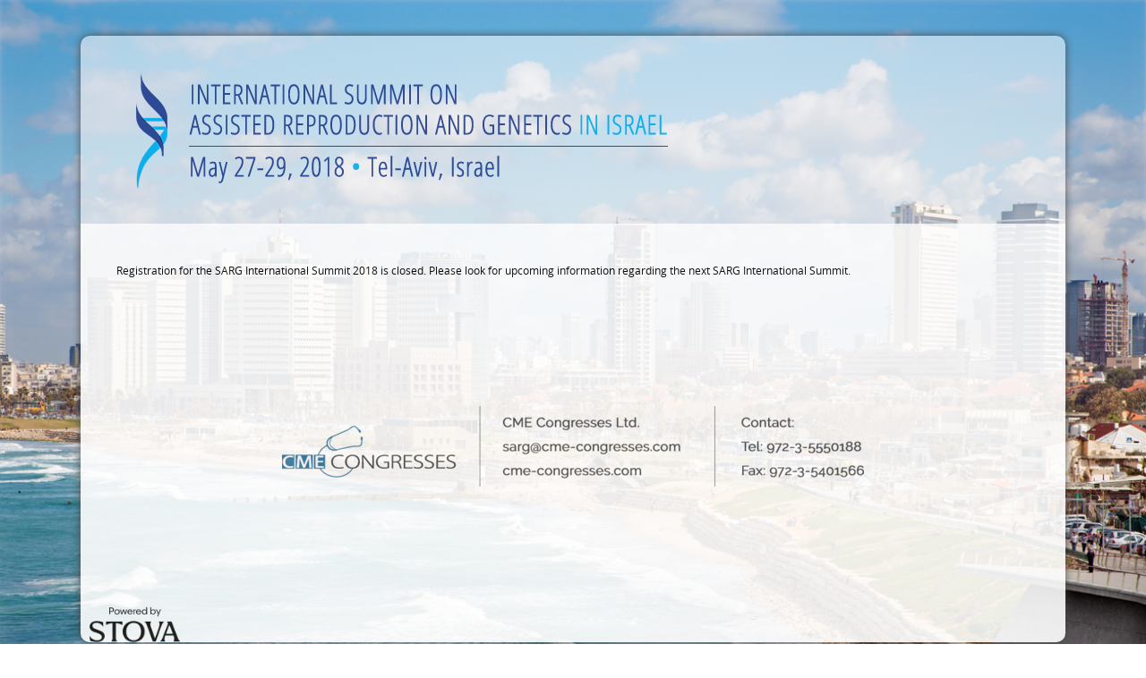

--- FILE ---
content_type: text/html; charset=UTF-8
request_url: https://eu.eventscloud.com/ereg/inactive.php?eventid=200174010
body_size: 79548
content:

<!DOCTYPE html PUBLIC "-//W3C//DTD XHTML 1.0 Transitional//EN" "http://www.w3.org/TR/xhtml1/DTD/xhtml1-transitional.dtd">
<html xmlns="http://www.w3.org/1999/xhtml" lang="en" xml:lang="en">
<head>
    <meta name="viewport" content="width=device-width, initial-scale=1">
    <meta http-equiv="Content-Type" content="text/html; charset=utf-8">
    <title>SARG 2018</title>
    <script type="text/javascript" src="/include/scripts/prototype.js"></script><!--[if lt IE 7.]>
<script defer type="text/javascript" src="/include/scripts/pngfix.js"></script>
<![endif]-->
    <script type="text/javascript" src="/ereg/include/scripts.js"></script>
    <link rel="P3Pv1" href="/w3c/p3p.xml" />

        <link type="text/css" rel="stylesheet" href="https://staticcdn.eventscloud.com/themes/global/fonts.css" />
    <style>
    div.server_info {
        display: none;
        width: 100% !important;
        margin: 0;
        background-color:#fff !important;
        top: 0;
        left: 0;
    }
    a.skipaccessible {
    left:-999px;
    position:absolute;
    top:auto;
    width:1px;
    height:1px;
    overflow:hidden;
    z-index:-999;
}
a.skipaccessible:focus, a.skipaccessible:active {
    color: #fff;
    background-color:#2c506c;
    left: 0px;
    top: auto;
    width: auto;
    height: auto;
    overflow:auto;
    /*margin: 10px 35%;*/
    padding:5px;
    border-radius: 15px;
    border:2px solid #fff;
    text-align:center;
    font-size:1.2em;
    z-index:999;
}
</style>

    
    <script type="text/javascript" src="https://staticcdn.eventscloud.com/libs/js/jquery/3.6.4/jquery-3.6.4.min.js"></script>
    <script src="https://code.jquery.com/jquery-migrate-3.4.0.min.js"></script>
    <script>$.noConflict();</script>
    <style type="text/css">
html {background:#A8B7C6;}
body {margin:0px;}
td,div,font,p { font-family:Open Sans;font-size:12px; }
td { color:black; }
label{ padding:2px; display:inline-block; }
.standard label{ padding:2px; display:inline; }
.displayInlineBlock { display:inline-block; }
.displayInline { display:inline; }
.displayInline { display:inline; }
.sr-only { position: absolute !important; height: 1px; width: 1px; overflow: hidden; padding: 0 !important; border: 0! important; white-space: nowrap !important; clip: rect(1px 1px 1px 1px) !important; /* IE6, IE7 */clip: rect(1px, 1px, 1px, 1px) !important;clip-path: inset(50%) !important;}
select,input,textarea { font-family:Open Sans;font-size:12px;border:1px solid #abadb3;border-right-color:#dbdfe6;border-bottom-color:#dbdfe6; }
input.button{ border:0; }
.standard { font-family:Open Sans;font-size:12px; }
.header { font-family:Arial;font-size:13;color:#000000;font-weight:bold; }
.on { font-family:Open Sans;color:#FFFFFF;font-size:14;font-weight:bold; }
.off { font-family:Open Sans;color:#000006;font-size:12; }
.red { font-family:Open Sans;font-size:12px;color: #C70000 }
.red.r-message b{ color: #C70000;  }
.redLabel, .redLabel.questionLabel, a.redLabel:link, a.redLabel:visited { font-family:Open Sans;font-size:12px;color: #C70000; }
.error { background:#ffeeee;border:1px solid #ff9999; }
.selectbox { color:#000;font-family:arial;font-size:8pt;background-color:#FFF; }
.headercell { font-family:arial;font-size:8pt;font-weight:bold;color:#000000; }
.maincell { font-family:arial;font-size:8pt;color:#000;background:#FFF;text-align:center;height:22px; }
.maincellover { font-family:arial;font-size:8pt;font-weight:bold;color:#FFF;background:#000066 !important;text-align:center;cursor:pointer; }
.maincellover a { color:#FFF;background:var(--secondary-theme-color) !important;}
.tablerow1 { background:#ffffff; }
.tablerow2 { background:#eeeeee; }
a:link,a:visited { text-decoration:none;color:rgb(0, 0, 238);  }
a:active, a:focus , a.menu:not(:hover) { color:darken(@link-color, 15%); outline: 5px auto Highlight !important; outline: 5px auto -webkit-focus-ring-color !important;}
select:active, select:focus, textarea:active, textarea:focus,input:active, input:focus { color:darken(@link-color, 15%); outline: 5px auto Highlight !important; outline: 5px auto -webkit-focus-ring-color !important; }
a.menu:link,a.menu:visited { font-family:Open Sans;font-size:13;text-decoration:none;color:#FFFFFF; }
a.menu_standard:link,a.menu_standard:visited { font-family:Open Sans;font-size:12;text-decoration:none;color:#FFFFFF; }
a.menu:hover { color:#FFFFFF; }
a.footer:link,a.footer:visited { font-family:Open Sans;font-size:12px;text-decoration:underline;color:#FFFFFF; }
a.footer:hover { text-decoration:none;color:#FFFFFF; }
.poweredBy { margin:0; padding:16px 0 10px 10px; }
div.thumbContainer {display:table-cell;vertical-align:middle;width:100px;height:100px;}
.questionInput input[readonly='readonly'], .questionInput select[readonly='readonly'] {background-color: #cccccc;}
div.thumbContainer>img { border: none;max-width:100px;max-height:100px;image-rendering:-moz-crisp-edges;image-rendering:-o-crisp-edges;image-rendering:-webkit-optimize-contrast;image-rendering:crisp-edges;-ms-interpolation-mode:nearest-neighbor; }
.success { color: green; }
.fail { color: red; }
.disabled { position: relative; }
.disabled::before { content: ' '; position: absolute; display: block; width: 100%; height: 100%; top: 0; left: 0; z-index: 9999; }
#additional-travel-table th, #additional-travel-table td { padding: 5px; }
#additional-travel-table td.airport { text-align: center; }
.paynowbutton{background:rebeccapurple;border-color: #abadb3 #dbdfe6 #dbdfe6 #abadb3;color: #ffffff;cursor: pointer;font-family: arial,helvetica,sans-serif;font-size: 13px;font-weight: bold;height: 24px;margin: 0 5px;padding: 0 0 4px;width: 130px;}
@media print { .no-print { display: none } }
.margin-right10 { margin-right : 10px !important; cursor: pointer !important; }
td.questiondescription { width: auto !important;}
#buttontable .button.r-button { display: inline-block !important; }
#registerbuttons .button.r-button { display: inline-block !important; }
.time-input {min-width:50px;}
</style>
<script language="javascript">
window.isRTL = false;
</script><style>
    #live-less-editor-relatedvars-button {
      font-size: 12px;
    }
    .less-error-message {
        display: none !important;
    }
    td.branding-hdr h1 {
        margin-block-start: 0em;
        margin-block-end: 0em;
    }
div.autosuggest { position: absolute; margin-top:5px; background:#ffffff; border:1px solid #2c506c; }div.autosuggest ul { list-style: none; margin:0px; padding: 5px; overflow: hidden; }div.autosuggest ul li a { display: block; padding: 1px; width: 100%; }div.autosuggest ul li a:hover { background-color: #444; }div.autosuggest ul li.as_highlight a:hover { color:#FFFFFF; background: #2c506c; }div.autosuggest ul li.as_highlight a { color:#FFFFFF; background: #2c506c; }tr.left_padding td { padding-left:15px; }.hidden_label { position: absolute !important;clip: rect(1px 1px 1px 1px); /* IE6, IE7 */  clip: rect(1px, 1px, 1px, 1px); } .r-button, .r-multicheckbox hr, .r-mobile { display: none;}  h1[role="banner"] { margin:0px }</style>
<meta property="og:title" content="SARG 2018" class="notranslate" /><meta property="og:image" content="/file_uploads/c27a56834d3ebf517ab85b33d2a31283_SARG-Logo4.png" class="notranslate" /><link rel="shortcut icon" href="http://eu.eventscloud.com/image.php?acc=200007706&id=200593005" alt="favicon.ico" type="image/x-icon" />                <link type="text/css" rel="stylesheet" href="https://staticcdn.eventscloud.com/libs/js/pickadate/themes/default.css"/>
        <link type="text/css" rel="stylesheet" href="https://staticcdn.eventscloud.com/libs/js/pickadate/themes/default.date.css"/>
        <link type="text/css" rel="stylesheet" href="https://staticcdn.eventscloud.com/libs/js/pickadate/themes/default.time.css"/>
                <link rel="stylesheet" href="/include/fonts/font-awesome-4.7.0/css/font-awesome.min.css" />
        <link rel="stylesheet" href="https://staticcdn.eventscloud.com/css/fonts/fontawesome-pro-6.7.1/css/all.css" />
        <style>
            /* set spinner color to menu background color */
            .spinner {
                border-left:6px solid rgba(44,80,108,.15) !important;
                border-right:6px solid rgba(44,80,108,.15) !important;
                border-bottom:6px solid rgba(44,80,108,.15) !important;
                border-top:6px solid rgba(44,80,108,.8) !important;
            }
            /* set the responsive buttons to match the desktop link color */
            input.button.r-button {
                color: rgb(0, 0, 238) !important;
                border: 2px solid rgb(0, 0, 238) !important;
            }
            /* set responsive menu border to match desktop menu font color */
            #r-breadcrumbs ul li,
            #r-breadcrumbs ul li a {
                color: #FFFFFF !important;
            }
            #r-breadcrumbs ul li.visible{display:list-item}
            /* set the responsive menu icon to match the desktp menu font color */
            span.r-count .r-crumb-trigger.fa-bars {
                color: #FFFFFF !important;
            }
            /* subnav */
            ul.r-mobile.pagebreaks li {
                background: #2c506c !important;
            }
            ul.r-mobile.pagebreaks li,
            ul.r-mobile.pagebreaks li:hover {
                color: transparent !important;
            }
            ul.r-mobile.pagebreaks li.selected {
                color: #000;
            }
        </style>
                <style>
            a.clear-selection-label:before {
  content: "\f0e2";
  font-family: FontAwesome;
  margin-right: .5em;
}
.r-remove-btn:before {
  content: "\f014";
  font-family: FontAwesome;
  margin-right: .5em;
}
.r-cancel-btn:before {
  content: "\f00d";
  font-family: FontAwesome;
  margin-right: .5em;
}
.r-upload-btn:before {
  content: "\f093";
  font-family: FontAwesome;
  margin-right: .5em;
}
a.more-info-btn:before,
.r-more-info-btn:before {
  content: "\f05a";
  font-family: FontAwesome;
  margin-right: .5em;
}
.r-edit-btn:before {
  content: "\f040";
  font-family: FontAwesome;
  margin-right: .5em;
}
/* matchmaking add and position arrows */
body.matchmaking table#ranking tbody tr:first-child > td:nth-child(2)::before,
body.matchmaking table#ranking tbody tr:first-child > td:last-child::after {
  content: '\25BC';
  display: inline-block;
  margin: 0 5px !important;
  opacity: .75;
}
td,
div,
font,
p {
  font-family: Open Sans;
  font-size: 12px;
}
td {
  color: black;
}
label {
  padding: 2px;
  display: inline-block;
}
.standard label {
  padding: 2px;
  display: inline;
}
.displayInlineBlock {
  display: inline-block;
}
select,
input,
textarea {
  font-family: Open Sans;
  font-size: 12px;
  border: 1px solid #abadb3;
  border-right-color: #dbdfe6;
  border-bottom-color: #dbdfe6;
}
input.button {
  border: 0;
}
.standard {
  font-family: Open Sans;
  font-size: 12px;
}
.header {
  font-family: Open Sans;
  font-size: 12px;
  color: black;
  font-weight: bold;
}
.on {
  font-family: Open Sans;
  color: transparent;
  font-size: 12px;
  font-weight: bold;
}
.off {
  font-family: Open Sans;
  color: #2c506c;
  font-size: 12px;
}
.red {
  font-family: Open Sans;
  font-size: 12px;
  color: #C70000;
}
.redLabel,
a.redLabel:link,
a.redLabel:visited {
  font-family: Open Sans;
  font-size: 12px;
  color: #C70000 !important;
}
.error {
  background: #ffeeee;
  border: 1px solid #ff9999;
}
.selectbox {
  color: #000;
  font-family: arial;
  font-size: 8pt;
  background-color: #FFF;
}
.headercell {
  font-family: arial;
  font-size: 8pt;
  font-weight: bold;
  color: #000000;
}
.maincell {
  font-family: arial;
  font-size: 8pt;
  color: #000;
  background: #FFF;
  text-align: center;
  height: 22px;
}
.maincellover {
  font-family: arial;
  font-size: 8pt;
  font-weight: bold;
  color: #FFF;
  background: #000066;
  text-align: center;
  cursor: pointer;
}
.drop_left {
  width: 7px;
  background: none;
}
.drop_right {
  width: 7px;
  background: none;
}
.drop_b {
  height: 7px;
  background: none;
}
.tablerow1 {
  background: #FFFFFF;
}
.tablerow2 {
  background: #EEEEEE;
}
a:link,
a:visited {
  text-decoration: none;
  color: #0000ee;
  outline: none;
}
a:hover {
  color: #0000a2;
}
a.menu:link,
a.menu:visited {
  font-family: Open Sans;
  font-size: 12px;
  text-decoration: none;
  color: black;
}
a.menu_standard:link,
a.menu_standard:visited {
  font-family: Open Sans;
  font-size: 12px;
  text-decoration: none;
  color: black;
}
a.menu:hover {
  color: black;
}
a.footer:link,
a.footer:visited {
  font-family: Open Sans;
  font-size: 12px;
  text-decoration: underline;
  color: black;
}
a.footer:hover {
  text-decoration: none;
  color: black;
}
.poweredBy {
  margin: 0;
  padding: 16px 0 0 10px;
}
div.thumbContainer {
  display: table-cell;
  vertical-align: middle;
  width: 100px;
  height: 100px;
}
.questionInput input[readonly='readonly'],
.questionInput select[readonly='readonly'] {
  background-color: #cccccc;
}
div.thumbContainer > img {
  border: none;
  max-width: 100px;
  max-height: 100px;
  image-rendering: -moz-crisp-edges;
  image-rendering: -o-crisp-edges;
  image-rendering: -webkit-optimize-contrast;
  image-rendering: crisp-edges;
  -ms-interpolation-mode: nearest-neighbor;
}
.success {
  color: green;
}
.fail {
  color: red;
}
/* breadcrumbs
======================================== */
#r-breadcrumbs {
  padding: .5em;
  position: relative;
}
#r-breadcrumbs ul {
  list-style: none;
  display: block;
  text-align: center;
  height: 30px;
  width: 100%;
  max-width: 750px;
  display: table-row;
  margin: 0;
  padding: 0;
}
#r-breadcrumbs ul li {
  height: 30px;
  transition: all .5s;
  display: table-cell;
  vertical-align: middle;
}
#r-breadcrumbs ul li img {
  margin: 0 10px;
}
span.r-count {
  display: block;
  position: absolute;
  right: 15px;
  top: 10px;
  color: #f0f0f0;
}
span.r-count .r-crumb-trigger {
  display: inline-block;
  width: 20px;
  height: 20px;
  border-radius: 4px;
  margin-left: 10px;
}
td.branding-hdr {
  text-align: center;
}
/*
Hide the fontawesome things on desktop
*/
@media (min-width: 801px) {
  a.clear-selection-label:before {
    content: "";
    margin-right: 0px;
  }
  .r-remove-btn:before {
    content: "";
    margin-right: 0px;
  }
  .r-cancel-btn:before {
    content: "";
    margin-right: 0px;
  }
  .r-upload-btn:before {
    content: "";
    margin-right: 0px;
  }
  a.more-info-btn:before,
  .r-more-info-btn:before {
    content: "";
    margin-right: 0px;
  }
  .r-edit-btn:before {
    content: "";
    margin-right: 0px;
  }
  /* matchmaking add and position arrows */
  body.matchmaking table#ranking tbody tr:first-child > td:nth-child(2)::before,
  body.matchmaking table#ranking tbody tr:first-child > td:last-child::after {
    content: '';
    margin-right: 0px;
  }
}
/**** SE *****/
@media (max-width: 800px) {
  /* global */
  * {
    box-sizing: border-box;
    font-size: 1em !important;
  }
  body {
    color: #333;
  }
  .redLabel,
  a.redLabel:link,
  a.redLabel:visited {
    color: #d95c5c;
  }
  img {
    max-width: 100%;
    height: auto;
  }
  #inner_content {
    padding: 7px !important;
  }
  td.red.requiredlabel {
    display: block;
    padding: 10px 0 15px 0 !important;
  }
  div.logo-img-container {
    width: auto !important;
    height: auto !important;
    text-align: center;
  }
  #orig-nav {
    display: none;
  }
  #r-breadcrumbs ul li {
    display: none;
    padding: 8px 0 0 0;
  }
  #r-breadcrumbs ul li:last-child {
    border-bottom: 2px solid #fff;
  }
  #r-breadcrumbs ul li.on {
    display: table-cell;
    text-align: left;
  }
  #r-breadcrumbs ul li.off,
  #r-breadcrumbs ul li.previous-step {
    display: none;
    width: 100% !important;
    text-align: left;
    height: 2em;
    border-bottom: 1px solid #f0f0f0;
    margin: 0 auto;
  }
  #r-breadcrumbs ul li.off {
    opacity: 0.5;
  }
  #r-breadcrumbs ul li.previous-step:nth-child(1) {
    margin-top: 1em;
  }
  #r-breadcrumbs ul {
    display: block;
    height: auto;
    min-height: 30px;
  }
  #r-breadcrumbs ul li img {
    display: none;
  }
  #r-breadcrumbs ul li.visible {
    display: list-item;
  }
  span.r-count {
    display: block;
    position: absolute;
    right: 10px;
    top: 16px;
    color: #f0f0f0;
  }
  span.r-count img {
    position: relative;
    top: 10px;
  }
  .r-desktop {
    display: none !important;
  }
  /* font awesome */
  .fa {
    font-family: FontAwesome !important;
  }
  /* CSS Responsive table */
  table:not(.picker__table),
  table thead,
  table tbody,
  table th:not([class^=picker]),
  table td:not([class^=picker]):not([class^=optionclassiso]),
  table tr {
    display: block;
    width: 100% !important;
    padding: 0px !important;
    margin: 0px !important;
    border: none !important;
  }
  table.picker__table tbody,
  table.picker__table thead {
    display: table-row-group;
  }
  table.picker__table tr {
    display: table-row;
  }
  table.picker__table td {
    display: table-cell !important;
  }
  table.r-table,
  table.r-table thead,
  table.r-table tbody,
  table.r-table th,
  table.r-table td,
  table.r-table tr {
    width: inherit !important;
    padding: inherit !important;
    margin: inherit !important;
    border: inherit !important;
  }
  table.r-table {
    width: 100% !important;
  }
  table.r-table th,
  table.r-table td {
    display: table-cell !important;
    padding: 5px !important;
    font-size: 13px !important;
  }
  .reg-record-display th,
  .reg-record-display td {
    font-size: 13px !important;
  }
  table.r-table tr {
    display: table-row !important;
  }
  table.r-table td:first-child {
    width: 50% !important;
  }
  td {
    text-align: left;
  }
  td.branding-hdr {
    text-align: center;
  }
  td.questionLabel {
    text-align: left;
  }
  td input[type="checkbox"],
  td input[type="radio"] {
    float: right !important;
    width: 20px !important;
    /* padding: 5px; */
  }
  input[type="image"] {
    width: auto !important;
  }
  td img[alt="arrow"] {
    float: left;
  }
  form {
    padding: 0 10px;
  }
  td.red {
    margin-bottom: 20px !important;
  }
  td.header {
    padding: 5px !important;
  }
  input,
  textarea,
  select:not([class^=picker]) {
    width: 100% !important;
    outline: 0 !important;
    -webkit-tap-highlight-color: rgba(255, 255, 255, 0);
    text-align: left !important;
    line-height: 1.2142em;
    padding: .67861em 0.5em !important;
    background: #fff;
    border: 1px solid rgba(0, 0, 0, 0.15) !important;
    color: rgba(0, 0, 0, 0.8) !important;
    border-radius: .2857rem !important;
    -webkit-transition: background-color 0.2s ease, box-shadow 0.2s ease, border-color 0.2s ease;
    transition: background-color 0.2s ease, box-shadow 0.2s ease, border-color 0.2s ease;
    box-shadow: none;
    margin: 5px 0 20px 0;
  }
  input,
  textarea {
    width: 100% !important;
  }
  input:focus,
  textarea:focus,
  select:focus {
    outline: none;
    border: 1px solid #058cf5;
  }
  select {
    padding: 0.5em 1em 0.5em 0.75em !important;
    -webkit-background-size: 1600px 32px;
    -webkit-appearance: menulist !important;
  }
  input[type=checkbox],
  input[type=radio] {
    line-height: 1em;
    margin: 0 0.25em 0 0;
    padding: 0;
  }
  /* buttons */
  input.button.r-button {
    box-shadow: none;
    color: #00A1CB !important;
    border: 2px solid #00A1CB !important;
    background: 0 0;
    text-shadow: none;
    display: inline-block;
    vertical-align: middle;
    font-weight: 300;
    margin: 10px 0 20px 0 !important;
    text-decoration: none;
    text-align: center !important;
    transition: all .5s;
  }
  .r-button,
  .r-multicheckbox hr,
  .r-mobile {
    display: inherit !important;
  }
  input.button.r-button:active {
    position: relative;
  }
  /* messages */
  .r-message {
    position: relative;
    min-height: 1em;
    margin: 1em 0.5em;
    background: #efefef;
    padding: 1em 1.5em;
    line-height: 1.3;
    color: rgba(0, 0, 0, 0.8);
    -webkit-transition: opacity 0.2s ease, color 0.2s ease, background 0.2s ease, box-shadow 0.2s ease;
    transition: opacity 0.2s ease, color 0.2s ease, background 0.2s ease, box-shadow 0.2s ease;
    border-radius: .2857rem;
    box-shadow: 0 0 0 1px rgba(39, 41, 43, 0.15) inset, 0 0 0 0 transparent;
  }
  .r-message.red {
    background-color: #ffe8e6;
    color: #d95c5c;
  }
  .r-message b {
    font-weight: normal;
  }
  .red {
    color: #d95c5c;
  }
  .r-inline {
    display: inline-block !important;
  }
  /* payment.php */
  td#check {
    padding: 10px 0;
  }
  body.payment table tbody tr td.red.requiredlabel {
    padding-left: 15px !important;
  }
  body.modifyreg .red.requiredlabel {
    text-align: left !important;
    padding: 10px 0;
  }
  /* ART */
  table.r-multicheckbox {
    margin-top: 20px !important;
    /* padding-right:10px !important; */
  }
  .r-multicheckbox hr {
    border: 0;
    display: block;
    margin-top: 5px;
    height: 0;
    border-top: 1px solid rgba(0, 0, 0, 0.1);
    border-bottom: 1px solid rgba(255, 255, 255, 0.3);
    width: 100%;
  }
  table.r-standard > tbody tr {
    display: block;
    width: 100%;
    padding: 10px !important;
  }
  table.r-standard {
    margin-bottom: 20px !important;
  }
  #totalcostdisplay {
    padding-left: 10px !important;
  }
  #totalcostdisplay td,
  #totalcostdisplay td b {
    font-weight: bold !important;
  }
  /* timeout page */
  .r-timeoutcontent {
    padding: 20px;
  }
  .r-timeoutcontent p.standard {
    margin: 0 0 7px 0;
    line-height: 120%;
  }
  .r-timeoutcontent p.standard a {
    text-decoration: underline;
    color: #00A1CB;
  }
  .r-timeoutcontent p.standard b {
    color: #d95c5c;
  }
  /*select guest option and add attendee option*/
  .r-guestoption hr,
  .r-attendeeoption hr {
    border: 0;
    display: block;
    margin: 10px 0;
    height: 0;
    border-top: 1px solid rgba(0, 0, 0, 0.1);
    border-bottom: 1px solid rgba(255, 255, 255, 0.3);
  }
  .r-guestoption-question,
  .r-attendeeoption-question {
    margin-bottom: 20px !important;
  }
  /* loading mask */
  #loading {
    display: none;
    position: fixed;
    left: 0;
    top: 0;
    width: 100%;
    height: 100%;
    background: rgba(255, 255, 255, 0.8);
    z-index: 1000;
  }
  #loadingcontent {
    display: table;
    position: fixed;
    left: 0;
    top: 0;
    width: 100%;
    height: 100%;
  }
  #loadingspinner {
    display: table-cell;
    vertical-align: middle;
    width: 100%;
    text-align: center;
    font-size: larger;
  }
  .spinner {
    height: 60px;
    width: 60px;
    margin: 0px auto;
    position: relative;
    -webkit-animation: rotation .6s infinite linear;
    -moz-animation: rotation .6s infinite linear;
    -o-animation: rotation .6s infinite linear;
    animation: rotation .6s infinite linear;
    border-left: 6px solid rgba(0, 174, 239, 0.15);
    border-right: 6px solid rgba(0, 174, 239, 0.15);
    border-bottom: 6px solid rgba(0, 174, 239, 0.15);
    border-top: 6px solid rgba(0, 174, 239, 0.8);
    border-radius: 100%;
  }
  @-webkit-keyframes rotation {
    from {
      -webkit-transform: rotate(0deg);
    }
    to {
      -webkit-transform: rotate(359deg);
    }
  }
  @-moz-keyframes rotation {
    from {
      -moz-transform: rotate(0deg);
    }
    to {
      -moz-transform: rotate(359deg);
    }
  }
  @-o-keyframes rotation {
    from {
      -o-transform: rotate(0deg);
    }
    to {
      -o-transform: rotate(359deg);
    }
  }
  @keyframes rotation {
    from {
      transform: rotate(0deg);
    }
    to {
      transform: rotate(359deg);
    }
  }
  /* subnav / pagebreaks */
  ul.r-mobile.pagebreaks {
    list-style: none;
    margin: 0;
    padding: 0;
    display: block;
    border-bottom: 1px solid #ccc;
    border-top: 1px solid #ccc;
    height: 42px;
    margin-top: 20px;
    background: #f5f5f5;
  }
  ul.r-mobile.pagebreaks li {
    width: 12px;
    height: 12px;
    border: 1px solid #ccc;
    border-radius: 100%;
    float: left;
    display: inline;
    margin: 14px 5px 0 5px;
    cursor: default;
    transition: all .5s;
  }
  ul.r-mobile.pagebreaks li.all-previous:hover {
    background: #fff;
  }
  ul.r-mobile.pagebreaks li.all-previous {
    background: #fff;
  }
  ul.r-mobile.pagebreaks li.all-next a,
  ul.r-mobile.pagebreaks li.all-next {
    text-indent: -9999px;
  }
  ul.r-mobile.pagebreaks li a {
    line-height: 30px;
    text-indent: -9999px;
    display: block;
    width: 100%;
    height: 100%;
  }
  ul.r-mobile.pagebreaks li.selected {
    width: 200px;
    font-size: 14px !important;
    border-radius: 0;
    vertical-align: middle;
    text-align: center;
    border-radius: 4px;
    cursor: pointer;
    background: #fff !important;
    height: 30px;
    margin-top: 5px;
    line-height: 30px;
  }
  ul.r-mobile.pagebreaks li.selected a {
    text-indent: 0;
  }
  /*css arrow for selected*/
  ul.r-mobile.pagebreaks li.selected {
    position: relative;
    background: #ffffff;
    border: 1px solid #cccccc;
  }
  ul.r-mobile.pagebreaks li.selected:after,
  ul.r-mobile.pagebreaks li.selected:before {
    top: 100%;
    left: 50%;
    border: solid transparent;
    content: " ";
    height: 0;
    width: 0;
    position: absolute;
    pointer-events: none;
  }
  ul.r-mobile.pagebreaks li.selected:after {
    border-color: rgba(255, 255, 255, 0);
    border-top-color: #ffffff;
    border-width: 10px;
    margin-left: -10px;
    transition: all .5s;
  }
  ul.r-mobile.pagebreaks li.selected:before {
    border-color: rgba(204, 204, 204, 0);
    border-top-color: #cccccc;
    border-width: 11px;
    margin-left: -11px;
    transition: all .5s;
  }
  ul.r-mobile.pagebreaks li.selected:hover {
    background: #f0f0f0;
  }
  ul.r-mobile.pagebreaks li.selected:hover:after {
    border-top-color: #f0f0f0;
    transition: all .5s;
  }
  /* clear selection */
  a.clear-selection-label,
  .r-remove-btn,
  .r-cancel-btn {
    color: #c65651 !important;
    background: #ffe8e6;
    border: 1px solid #c65651;
    font-weight: normal;
    font-size: 10px !important;
    padding: 3px 8px;
    border-radius: 3px;
    margin: 1em 0;
    display: inline-block;
    font-style: normal;
  }
  .r-reg-cancel-link {
    margin-left: 1.5em;
  }
  /* upload button */
  .r-upload-btn {
    color: #575757 !important;
    background: #f5f6fa;
    border: 1px solid #767676;
    font-weight: normal;
    font-size: 10px !important;
    padding: 3px 8px;
    border-radius: 3px;
    margin: 1em 0;
    display: inline-block;
    font-style: normal;
  }
  /* more info */
  a.more-info-btn,
  .r-more-info-btn {
    color: #5e9fde !important;
    background: #f5faff;
    border: 1px solid #cde2f5;
    font-weight: normal;
    font-size: 10px !important;
    padding: 3px 8px;
    border-radius: 3px;
    display: table;
    font-style: normal;
  }
  /* edit links */
  .r-edit-btn {
    color: #575757 !important;
    background: #f5f6fa;
    border: 1px solid #767676;
    font-weight: normal;
    font-size: 10px !important;
    padding: 3px 8px;
    border-radius: 3px;
    margin: 1em 0;
    display: inline-block;
    font-style: normal;
  }
  /*eSocial*/
  table#interests {
    margin: 0 0 20px 0 !important;
    border-top: 1px solid #ccc !important;
    border-bottom: 1px solid #ccc !important;
  }
  table#interests tbody tr {
    padding: 10px 0 !important;
  }
  table#interests tbody tr td input {
    margin-top: 3px !important;
  }
  div#Paginator1,
  div#Paginator2 {
    margin-top: 20px !important;
  }
  div#Paginator1 td.line-height,
  div#Paginator2 td.line-height {
    padding-top: 10px !important;
  }
  #Paginator1 table tbody tr td[align="left"] > strong {
    font-weight: normal;
    font-size: 80% !important;
    position: relative;
    left: -3px;
    bottom: -2px;
  }
  #Paginator2 table tbody tr td[align="left"] > strong {
    font-weight: normal;
    font-size: 80% !important;
    position: relative;
    left: -3px;
    bottom: -2px;
  }
  /*esocial interest ranking*/
  table#ranking {
    border-top: 1px solid #ddd !important;
    border-bottom: 1px solid #ddd !important;
    padding-top: 5px !important;
    margin-bottom: 40px !important;
  }
  table#ranking tbody > tr:first-child {
    margin-bottom: 5px !important;
    border-bottom: 1px solid #ccc !important;
    padding-bottom: 5px !important;
    min-width: 400px;
  }
  table#ranking tbody > tr:first-child > td {
    display: inline-block !important;
    width: 25% !important;
    font-size: 70% !important;
    word-spacing: 300px;
    text-transform: capitalize;
    border-left: 1px solid #ddd !important;
    padding-left: 5px !important;
  }
  table#ranking tbody > tr:first-child > td:not(:first-child) {
    text-align: center;
  }
  table#ranking tbody > tr:not(:first-child) {
    font-size: 80% !important;
    height: 30px;
    line-height: 30px;
  }
  table#ranking tbody > tr:not(:first-child) td {
    width: 33% !important;
    display: inline-block;
    text-align: left !important;
    padding: 0 5px !important;
  }
  table#ranking tbody > tr:not(:first-child) > td:not(:first-child) {
    border-left: 1px solid #eee !important;
    padding-left: 5px !important;
  }
  table#ranking tbody > tr:not(:first-child) > td:not(:first-child) > input {
    float: none !important;
    margin: 0 0 0 50% !important;
    position: relative;
    left: -8px;
  }
  /* matchmaking slider */
  body.matchmaking table#ranking tbody tr:first-child > td {
    width: 0px !important;
    padding: 0 !important;
    display: none;
  }
  body.matchmaking table#ranking tbody tr:first-child > td:first-child,
  body.matchmaking table#ranking tbody tr:first-child > td:nth-child(2),
  body.matchmaking table#ranking tbody tr:first-child > td:last-child {
    width: 33% !important;
    display: inline-block !important;
    padding: 5px !important;
    word-spacing: 0 !important;
    /*somewhere in css this is set to 300*/
  }
  /*least interested td*/
  body.matchmaking table#ranking tbody tr:first-child > td:nth-child(2) {
    text-align: left !important;
  }
  /*most interested td*/
  body.matchmaking table#ranking tbody tr:first-child > td:last-child {
    display: inline-block !important;
    padding-left: 14px !important;
    text-align: right !important;
    border-left: 1px solid transparent !important;
  }
  /* additional styles for matchmaking step slider*/
  body.matchmaking table#ranking tbody > tr:not(:first-child) td.r-mobile,
  table#ranking tbody > tr:not(:first-child) td.r-mobile input {
    display: inline-block !important;
    margin: 0 !important;
    padding: 0 !important;
  }
  body.matchmaking table#ranking tbody > tr:not(:first-child) td.r-mobile {
    width: 66% !important;
    padding: 0 4px !important;
  }
  body.matchmaking table#ranking tbody > tr:not(:first-child) td.r-mobile input {
    width: 100% !important;
  }
  /* options page */
  body.options a.clear-selection-labe {
    margin: 0 !important;
  }
  body.record table.r-table td:first-child {
    width: 100% !important;
  }
  /* transaction page */
  div#transactiondiv {
    padding: 3px;
  }
  div#transactiondiv table#attendee_information tbody > tr {
    width: 100% !important;
    display: block !important;
  }
  div#transactiondiv table#attendee_information tbody > tr:not(:first-child) {
    padding: 8px !important;
  }
  div#transactiondiv table#attendee_information tbody > tr td {
    width: 100% !important;
    display: block !important;
  }
  div#transactiondiv table#attendee_information tbody > tr:not(:first-child) td {
    padding: 0 !important;
    margin: 0 !important;
    width: 100% !important;
    line-height: 120%;
  }
  div#transactiondiv table#attendee_information tbody > tr:not(:first-child) td:first-child {
    font-weight: bold;
  }
  /* page - specific fixes */
  /* attendee info align checkboxes */
  body.attendeeinfo table.questionContainer.questionLabelLeft.r-standard tbody tr {
    padding: 10px 30px 20px 0 !important;
  }
  body.attendeeinfo table.questionContainer.questionLabelLeft.r-standard tbody tr td.standard.questionInput .checkbox-container {
    margin: -1em -0.9em 0 0 !important;
    float: right;
  }
  body.attendeeinfo table.questionContainer.questionLabelLeft table.r-multicheckbox.standard tbody > tr > td span.checkbox-container {
    margin: -0.25em 0.3em 0 0 !important;
    float: right;
  }
  /* attendee info - align table inside table */
  body.attendeeinfo table table.r-radio-list hr.r-mobile {
    border: 0;
    display: block;
    margin-top: 5px;
    height: 0;
    border-top: 1px solid rgba(0, 0, 0, 0.1);
    border-bottom: 1px solid rgba(255, 255, 255, 0.3);
  }
  /* travel headers */
  body.travel table tbody tr td > b {
    display: block;
    padding-bottom: 10px !important;
    border-bottom: 1px solid #ccc;
    margin-bottom: 10px !important;
  }
  /* payment selection */
  body.payment table.paymentmethod tbody > tr:first-child {
    margin-bottom: 10px !important;
  }
  body.payment table.paymentmethod tbody > tr {
    display: block;
    padding: 5px 5px !important;
    /*border-bottom:1px solid #ccc !important;*/
  }
  /* following will need to this class in css and update*/
  table#ranking tbody > tr:not(:first-child) td {
    width: 33% !important;
    display: inline-block;
    text-align: left !important;
    padding: 0 5px !important;
    line-height: 100%;
    vertical-align: middle;
    padding: 5px !important;
    min-height: 30px !important;
  }
  /* additional styles for matchmaking step slider*/
  body.matchmaking table#ranking tbody > tr:not(:first-child) td.r-mobile,
  table#ranking tbody > tr:not(:first-child) td.r-mobile input {
    margin: 0 !important;
    padding: 0 !important;
  }
  body.matchmaking table#ranking tbody > tr:not(:first-child) td.r-mobile {
    width: 66% !important;
    padding: 0 4px !important;
  }
  body.matchmaking table#ranking tbody > tr:not(:first-child) td.r-mobile input {
    width: 100% !important;
  }
  /* index align buttons */
  body.index p.r-reg-buttons a {
    display: block;
    clear: both;
    float: none;
    padding-left: 4px !important;
  }
  hr {
    max-width: 100%;
  }
  /* agenda */
  table.agenda-day-container > tbody tr {
    display: block;
    width: 100%;
    padding: 10px !important;
  }
  table.agenda-day-container {
    margin-bottom: 20px !important;
  }
  table.agenda-day-container > tbody tr td > table .standard.questionLabel {
    font-weight: bold;
  }
  body.agenda table.agenda-day-container table.questionContainer table tbody tr td > div {
    margin: 10px 0;
    padding: 10px;
    border-bottom: 1px solid #ccc;
  }
  span.r-indented {
    margin-left: 0 !important;
  }
  a.r-small-btn-link {
    position: relative;
    display: inline-block;
    overflow: visible;
    margin: 0;
    padding: 10px 14px;
    margin-top: 8px;
    cursor: pointer;
    outline: 0;
    border: 0;
    background-color: #eee;
    background-image: -moz-linear-gradient(top, #eee, #eee);
    background-image: -ms-linear-gradient(top, #eee, #eee);
    background-image: -webkit-gradient(linear, 0 0, 0 100%, from(#eee), to(#eee));
    background-image: -webkit-linear-gradient(top, #eee, #eee);
    background-image: -o-linear-gradient(top, #eee, #eee);
    background-image: linear-gradient(top, #eee, #eee);
    background-repeat: repeat-x;
    filter: progid:DXImageTransform.Microsoft.gradient(startColorstr='#eeeeee', endColorstr='#eeeeee', GradientType=0);
    -webkit-background-clip: padding;
    -moz-background-clip: padding;
    background-clip: padding;
    zoom: 1;
    z-index: 1;
    font-family: "Segoe UI", Helvetica, Arial, sans-serif;
    font-size: 14px;
    line-height: 14px;
    color: #333;
    min-width: 42px;
    text-shadow: #fff 0 1px 0;
    text-align: center;
    text-decoration: none;
    white-space: nowrap;
    vertical-align: inherit;
  }
  /* cancel reg */
  body.cancelreg table.standard.r-attendee-info tbody > tr:first-child {
    display: none;
  }
  body.cancelreg table.standard.r-attendee-info tbody > tr:nth-child(2) td:first-child::before {
    content: 'Reference #: ';
  }
  body.cancelreg table.standard.r-attendee-info input.r-button {
    margin: 20px 0 0 12px !important;
  }
  /* payment */
  body.payment td.standard {
    line-height: 120%;
  }
  table tbody tr td.header {
    margin-bottom: 10px !Important;
    padding: 10px !important;
  }
  /* attendee info */
  .sidebyside-icon-container {
    display: block;
  }
  table.questionContainer.questionLabelLeft td.standard.questionInput i.fa.fa-user.sidebyside {
    color: #555;
    font-size: 0.8em !important;
    display: inline;
  }
  table.questionContainer.questionLabelLeft td.standard.questionInput:nth-child(2) i.fa.fa-user.sidebyside::after {
    content: " 1 ";
    margin-right: 4px;
  }
  table.questionContainer.questionLabelLeft td.standard.questionInput:nth-child(3) i.fa.fa-user.sidebyside::after {
    content: " 2 ";
    margin-right: 4px;
  }
  /* additionalattendee info layout*/
  body.additionalattendees table.standard.r-existing-attendees tbody > tr:first-child {
    display: none;
  }
  body.additionalattendees table.standard.r-existing-attendees tbody > tr {
    padding: 10px !important;
  }
  body.additionalattendees table.standard.r-existing-attendees tbody > tr:nth-child(n+2) > td:first-child::before {
    content: 'Reference #: ';
    font-weight: bold;
  }
  body.additionalattendees table.standard.r-existing-attendees tbody tr td:nth-child(n+4) {
    margin: 10px 10px 10px 0!important;
    width: 100% !important;
    text-align: justify;
    height: auto !important;
    line-height: 30px !important;
    border-radius: 4px;
    display: inline-block;
    overflow: hidden;
    overflow-wrap: break-word;
  }
  body.additionalattendees table.standard.r-existing-attendees tbody tr td:nth-child(n+5) {
    width: auto !important;
    padding: 0 2px !important;
    text-align: center !important;
  }
  /* hide ADA compliant labels */
  .hidden_label {
    position: fixed !important;
    clip: rect(1px 1px 1px 1px);
    /* IE6, IE7 */
    clip: rect(1px, 1px, 1px, 1px);
  }
}
/*end media query*/
/*ios queries*/
/* ----------- iPhone 4 and 4S ----------- */
/* Portrait and Landscape */
@media only screen and (min-device-width: 320px) and (max-device-width: 480px) and (-webkit-min-device-pixel-ratio: 2) {
  .optionclassiso {
    width: 220px!important;
  }
}
/* Portrait */
@media only screen and (min-device-width: 320px) and (max-device-width: 480px) and (-webkit-min-device-pixel-ratio: 2) and (orientation: portrait) {
  .optionclassiso {
    width: 220px!important;
  }
}
/* Landscape */
@media only screen and (min-device-width: 320px) and (max-device-width: 480px) and (-webkit-min-device-pixel-ratio: 2) and (orientation: landscape) {
  .optionclassiso {
    width: 220px!important;
  }
}
/* ----------- iPhone 5, 5S, 5C and 5SE ----------- */
/* Portrait and Landscape */
@media only screen and (min-device-width: 320px) and (max-device-width: 568px) and (-webkit-min-device-pixel-ratio: 2) {
  .optionclassiso {
    width: 250px!important;
  }
}
/* Portrait */
@media only screen and (min-device-width: 320px) and (max-device-width: 568px) and (-webkit-min-device-pixel-ratio: 2) and (orientation: portrait) {
  .optionclassiso {
    width: 250px!important;
  }
}
/* Landscape */
@media only screen and (min-device-width: 320px) and (max-device-width: 568px) and (-webkit-min-device-pixel-ratio: 2) and (orientation: landscape) {
  .optionclassiso {
    width: 250px!important;
  }
}
/* ----------- iPhone 6, 6S, 7 and 8 ----------- */
/* Portrait and Landscape */
@media only screen and (min-device-width: 375px) and (max-device-width: 667px) and (-webkit-min-device-pixel-ratio: 2) {
  .optionclassiso {
    width: 280px!important;
  }
}
/* Portrait */
@media only screen and (min-device-width: 375px) and (max-device-width: 667px) and (-webkit-min-device-pixel-ratio: 2) and (orientation: portrait) {
  .optionclassiso {
    width: 280px!important;
  }
}
/* Landscape */
@media only screen and (min-device-width: 375px) and (max-device-width: 667px) and (-webkit-min-device-pixel-ratio: 2) and (orientation: landscape) {
  .optionclassiso {
    width: 280px!important;
  }
}
/* ----------- iPhone 6+, 7+ and 8+ ----------- */
/* Portrait and Landscape */
@media only screen and (min-device-width: 414px) and (max-device-width: 736px) and (-webkit-min-device-pixel-ratio: 3) {
  .optionclassiso {
    width: 280px!important;
  }
}
/* Portrait */
@media only screen and (min-device-width: 414px) and (max-device-width: 736px) and (-webkit-min-device-pixel-ratio: 3) and (orientation: portrait) {
  .optionclassiso {
    width: 280px!important;
  }
}
/* Landscape */
@media only screen and (min-device-width: 414px) and (max-device-width: 736px) and (-webkit-min-device-pixel-ratio: 3) and (orientation: landscape) {
  .optionclassiso {
    width: 280px!important;
  }
}
/* ----------- iPhone X ----------- */
/* Portrait and Landscape */
@media only screen and (min-device-width: 375px) and (max-device-width: 812px) and (-webkit-min-device-pixel-ratio: 3) {
  .optionclassiso {
    width: 280px!important;
  }
}
/* Portrait */
@media only screen and (min-device-width: 375px) and (max-device-width: 812px) and (-webkit-min-device-pixel-ratio: 3) and (orientation: portrait) {
  .optionclassiso {
    width: 280px!important;
  }
}
/* Landscape */
@media only screen and (min-device-width: 375px) and (max-device-width: 812px) and (-webkit-min-device-pixel-ratio: 3) and (orientation: landscape) {
  .optionclassiso {
    width: 280px!important;
  }
}
/*End ios queries*/
td.content-width {
  width: 1%;
  white-space: nowrap;
}
/** OVERRIDES TO CURRENT STYLES **/
html {
  /** NEW STYLES **/
  /* MEDIA QUERY TO CONTROL DESKTOP STYLES */
}
html body {
  opacity: 0.9 !important;
}
html .branding-hdr {
  border-radius: 10px 10px 0 0;
}
html #orig-nav {
  /* hiding table based nav */
  display: none;
}
html .mobile-datepicker {
  display: table;
}
html .legacy-datepicker {
  display: none;
}
html #outer_table {
  width: 940px;
  margin: 40px auto;
  overflow: hidden;
  border-radius: 10px;
  box-shadow: 0 0 10px #444;
}
html #inner_content {
  padding: 20px 40px;
  height: 100%;
}
html .requiredlabel {
  padding-bottom: 20px;
}
html .picker__button--today,
html .picker__button--clear,
html .picker__button--close {
  font-size: 1.2em;
}
html .title-bar {
  display: none;
}
html .branding-hdr h1 {
  margin: 0px;
}
@media (min-width: 801px) {
  html .picker__frame {
    max-width: 480px;
  }
  html .picker__day {
    font-size: 14px;
  }
  html .button.r-desktop {
    display: none !important;
  }
  html .button.r-button {
    display: inline-block !important;
  }
  html input.button.r-button {
    background-image: none;
    height: 46px;
    line-height: 23px;
    margin-bottom: 0px;
    padding: 10px 16px;
    text-align: center;
    vertical-align: middle;
    white-space: nowrap;
    min-width: 220px;
    cursor: pointer;
  }
}
html .red.r-message b {
  color: #d95c5c;
  font-size: 13px;
  padding: 7px;
  display: block;
  border-radius: 4px;
}
/** OVERRIDES TO CURRENT STYLES **/
/** OVERRIDES TO CURRENT STYLES 5**/
html {
  min-height: 100%;
  background-color: transparent;
  background-position-x: 50%;
  background-position-y: 0%;
  background-size: cover;
  background-repeat-x: no-repeat;
  background-repeat-y: no-repeat;
  background-attachment: fixed;
  background-origin: initial;
  background-clip: initial;
  font-family: Open Sans;
  background-image: url('/file_uploads/3548ea4a96a2891004308f613858a5af_iStock-473422776.jpg');
}
html body {
  background-image: none !important;
  background-color: transparent;
  font-family: Open Sans;
}
td,
div,
font,
p,
select,
input,
textarea,
.standard,
.header,
.on,
.off,
.red,
.redLabel,
a.redLabel:link,
a.redLabel:visited,
.selectbox,
.headercell,
.maincell,
.maincellover,
a.menu:link,
a.menu:visited,
a.menu_standard:link,
a.menu_standard:visited,
a.footer:link,
a.footer:visited {
  font-family: Open Sans;
}
td.questionInput span.r-indented.standard {
  line-height: normal;
}
#inner_content {
  position: relative;
}
#inner_content div#inner-content-related-vars-container {
  width: 100%;
  height: 50px;
  position: absolute;
  left: 0px;
}
input:disabled,
select:disabled {
  color: grey !important;
}
td.questionInput select:not([class^='picker']) {
  background: white url(/ereg/include/img/select-arw.png) 97% 50% no-repeat;
}
.questionContainer select:not([class^=picker]),
.questionContainer input,
.questionContainer textarea {
  font-size: 12px;
}
.r-multicheckbox label {
  font-size: 12px;
}
.r-radio-list label {
  font-size: 12px;
}
/* Mixin for text and password inputs, layouts zero and four only */
.zero_four_text_password {
  color: #2f2f2f;
  border-radius: 4px;
  min-height: 32px;
  line-height: 24px;
  padding: 0 30px 0 10px;
}
/* Mixin for select box questions layouts zero and four */
.zero_four_select {
  background: white url(/ereg/include/img/select-arw.png) 97% 50% no-repeat;
  background-size: 10px;
  font-size: 12px;
  text-transform: uppercase;
  -webkit-appearance: none;
  -moz-appearance: none;
  max-width: 100%;
}
/*
Styles for desktop only
*/
@media (min-width: 801px) {
  td .questionLabel.widthlabelSidebySide {
    width: 70% !important;
    background-color: #e3eaf0 !important;
  }
  .questionContainer.questionLabelAbove tbody tr > td:last-child {
    width: auto;
  }
  .questionContainer.questionLabelAbove tbody tr > td:last-child.sidebysidequeAbove {
    width: 265px !important;
    text-align: right !important;
  }
  .displaytblcell {
    display: table-cell !important;
  }
  .sidebysidetxt {
    width: 260px !important;
    text-align: right !important;
  }
  .questionLabelAbove tbody tr td.sidebysidequeAbove {
    height: 58px!important;
    background: #e3eaf0 !important;
  }
  select[class^="picker"] {
    padding: 0px;
  }
  .category-selection-tr {
    width: 100%;
    display: block;
  }
  body.agenda td.questionInput,
  body.agenda td.questionLabel {
    padding: 9px 10px 9px 10px !important;
  }
  body.agenda table[data-questiontype="31"],
  body.agenda table[data-questiontype="30"],
  body.agenda table[data-questiontype="32"] {
    display: table;
  }
  body.agenda table[data-questiontype="31"] tbody,
  body.agenda table[data-questiontype="30"] tbody,
  body.agenda table[data-questiontype="32"] tbody {
    display: table;
    width: 100%;
  }
  body.agenda table[data-questiontype="31"] tbody tr,
  body.agenda table[data-questiontype="30"] tbody tr,
  body.agenda table[data-questiontype="32"] tbody tr {
    display: table-row;
  }
  body.agenda table[data-questiontype="31"] tbody tr tr:first-child,
  body.agenda table[data-questiontype="30"] tbody tr tr:first-child,
  body.agenda table[data-questiontype="32"] tbody tr tr:first-child {
    background: transparent !important;
  }
  body.agenda table[data-questiontype="31"] tbody tr:not(:first-child),
  body.agenda table[data-questiontype="30"] tbody tr:not(:first-child),
  body.agenda table[data-questiontype="32"] tbody tr:not(:first-child) {
    background: white;
  }
  body.agenda table[data-questiontype="32"] input.shadow {
    width: auto !important;
  }
  body.agenda table[data-questiontype="32"] tr tr:first-child {
    background: transparent !important;
  }
  body.agenda table[data-questiontype="32"] tr:not(:first-child) {
    background: white;
  }
  body.agenda .questionLabelAbove tbody tr:nth-child(2) > td:first-child {
    background: white !important;
  }
  body.options table[data-questiontype="40"] .questionInput input[type="checkbox"] {
    float: none !important;
    display: inline-block;
  }
  body.options table[data-questiontype="40"] .questionInput span.r-indented {
    display: inline-block !important;
    margin-left: 0px !important;
  }
  body.options table[data-questiontype="41"] .questionInput span.r-indented {
    display: inline-block !important;
    margin-left: 0px !important;
    max-width: 97%;
  }
  body.options table[data-questiontype="41"] .questionInput input {
    float: none !important;
    margin-top: 0px;
    margin-bottom: 13px;
  }
  body.options table[data-questiontype="41"] .questionInput input.btnposition {
    float: left !important;
    margin-top: 2px !important;
  }
  body.options table[data-questiontype="43"] {
    background: #e3eaf0;
  }
  body.options table[data-questiontype="43"] td.questionInput {
    background-color: transparent;
  }
  table.questionContainer.rmp_question_container td.questionLabel {
    height: auto;
  }
  .date_filters .parameter .r-mobile {
    display: block;
  }
  td.questionInput,
  td.questionLabel {
    vertical-align: top;
    padding: 9px 10px 9px 10px;
  }
  body.agenda td.questionInput,
  body.agenda td.questionLabel {
    line-height: normal;
  }
  table[data-questiontype="4"] td.questionLabel,
  table[data-questiontype="41"] td.questionLabel {
    vertical-align: top;
  }
  input[type="checkbox"] {
    border-style: none;
  }
  label:empty {
    display: none;
  }
  /*
  Form elements for layout 0
  */
  /*
  Form elements for layout 1 and layout 2
  */
  html td.questionLabel {
    width: 30% !important;
    height: 58px;
    font-size: 12px;
  }
  html td.questionInput {
    width: 70% !important;
  }
  html td.questionInput input[type=text],
  html td.questionInput input[type=password],
  html td.questionInput textarea {
    -webkit-appearance: none;
    -webkit-font-smoothing: antialiased;
    -webkit-rtl-ordering: logical;
    -webkit-user-select: text;
    background-position: 96% 50%;
    border-image-outset: 0px;
    border-image-repeat: stretch;
    border-image-slice: 100%;
    border-image-source: none;
    border-image-width: 1;
    border-radius: 0;
    border: 0 solid rgba(0, 0, 0, 0.2);
    border-bottom-width: 1px;
    box-shadow: none;
    box-sizing: border-box;
    color: #2f2f2f;
    cursor: auto;
    display: inline-block;
    font-size: 12px;
    min-height: 32px;
    letter-spacing: normal;
    line-height: 24px;
    margin: 0px;
    outline: #2f2f2f none 0px;
    padding: 0 8px;
    text-align: left;
    text-indent: 0px;
    text-rendering: auto;
    text-shadow: none;
    text-transform: none;
    word-spacing: 0px;
    writing-mode: lr-tb;
    -webkit-writing-mode: horizontal-tb;
  }
  html td.questionInput input[type=file] {
    position: relative;
    border: none;
  }
  html td.questionInput table.r-multicheckbox td span.checkbox-container {
    display: inline-block;
  }
  html td.questionInput table.r-multicheckbox td span.checkbox-container input {
    margin-bottom: 13px;
  }
  html td.questionInput select:not([class^=picker]) {
    max-width: 100%;
    padding: 10px 18px 6px 8px;
    border: 0 solid rgba(0, 0, 0, 0.2);
    border-bottom-width: 1px;
    border-radius: 0;
    background: white url(/ereg/include/img/select-arw.png) 98% 50% no-repeat;
    color: #2f2f2f;
    font-size: 12px;
    font-weight: 400;
    text-indent: 1px;
    text-overflow: ellipsis;
    outline: none;
    -webkit-appearance: none;
    -moz-appearance: none;
  }
  html td.questionInput a.r-upload-btn {
    line-height: 32px;
    text-decoration: underline;
  }
  html td.questionInput a.r-upload-btn:hover {
    text-decoration: none;
  }
  html td.questionInput span.r-indented.standard {
    line-height: 42px;
  }
  html input.button.r-button {
    background-image: none;
    height: 46px;
    line-height: 23px;
    margin-bottom: 0px;
    padding: 10px 16px;
    text-align: center;
    vertical-align: middle;
    white-space: nowrap;
    min-width: 220px;
    cursor: pointer;
  }
  html body.agenda td.questionInput span.standard,
  html body.agenda td.questionLabel span.standard {
    line-height: normal;
  }
  /*
  Form elements for layout 3
  */
  /*
  Form elements for layout 4
  */
  body.agenda .agenda-day-container td.questionInput {
    height: 58px;
    font-size: 12px;
  }
  hr.r-mobile {
    display: none;
  }
  td.questionInput tr.r-mobile {
    display: block;
  }
  body.agenda td.questionInput,
  body.agenda td.questionLabel {
    line-height: normal;
  }
}
/*
Form elements for mobile
*/
@media (max-width: 800px) {
  body.matchmaking input[type=checkbox],
  body.matchmaking input[type=radio] {
    margin: 0 0.25em 0 0 !important;
  }
  body.options table.questionContainer div {
    padding: 5px;
  }
  body.options input[type=radio] {
    margin: 9px 0.25em 0 0 !important;
  }
  body.options table[data-questiontype="17"] input[type="radio"] {
    margin: 0px !important;
  }
  table.r-multicheckbox {
    padding-top: 10px !important;
  }
  table.r-multicheckbox hr {
    width: 100%;
  }
  table td:not([class^=picker]).questionLabel {
    padding: 5px !important;
  }
  table td:not([class^=picker]).questionLabel:empty {
    display: none;
  }
  body.attendeeinfo table.questionContainer.questionLabelLeft.r-standard tbody tr {
    padding: 10px 0px 20px 0 !important;
  }
  body.attendeeinfo table.questionContainer.questionLabelLeft.r-standard tbody tr td.standard.questionInput .checkbox-container {
    margin: -25px 6px 0 0 !important;
    float: right;
  }
  body.newreg .checkbox-container {
    margin: -25px 6px 0 0 !important;
    float: right;
  }
  body.newreg table[data-questiontype="17"] tr {
    padding: 10px 0px 20px 0 !important;
  }
  body.newreg table[data-questiontype="17"] tr label {
    display: inline-block;
  }
  body.newreg table[data-questiontype="17"] hr {
    border: 0;
    display: block;
    margin-top: 5px;
    height: 0;
    border-top: 1px solid rgba(0, 0, 0, 0.1);
    border-bottom: 1px solid rgba(255, 255, 255, 0.3);
  }
  .select-hotel-table .select-hotel-row {
    margin-bottom: 14px !important;
  }
  select[class^="picker"] {
    height: 3em;
  }
  body.selecttravel .select-travel-row {
    margin-bottom: 14px !important;
  }
}
body.attendeeinfo table[data-questiontype="0"],
body.agenda table[data-questiontype="0"],
body.options table[data-questiontype="0"],
body.hotel table[data-questiontype="0"],
body.travel table[data-questiontype="0"],
body.payment table[data-questiontype="0"] {
  background: #e3eaf0;
}
body.attendeeinfo table[data-questiontype="0"] td.questionInput,
body.agenda table[data-questiontype="0"] td.questionInput,
body.options table[data-questiontype="0"] td.questionInput,
body.hotel table[data-questiontype="0"] td.questionInput,
body.travel table[data-questiontype="0"] td.questionInput,
body.payment table[data-questiontype="0"] td.questionInput {
  background-color: transparent;
}
/*
This file contains all styles for the .new-desktop-nav container and all of its children

The first section is mostly colors because colors are shared between mobile and desktop.

The other blocks contain gaurds that will work for only specific layouts.

Any additional css properties that are specific to only 1 layout should go in the lower blocks.
Shared properties should be in the first block.

*/
.new-desktop-nav {
  position: relative;
  background-color: #2c506c;
}
.new-desktop-nav #r-breadcrumbs {
  background-color: #2c506c;
  border-right: 1px solid #495f6e;
  border-left: 1px solid #213644;
  text-transform: capitalize;
}
.new-desktop-nav #r-breadcrumbs .crumbs li {
  font-size: 12px;
}
.new-desktop-nav #r-breadcrumbs .crumbs li a {
  font-size: 12px !important;
  font-family: Open Sans !important;
}
.new-desktop-nav #r-breadcrumbs .crumbs li.on a {
  color: #FFF !important;
}
.new-desktop-nav #r-breadcrumbs .crumbs li.off a,
.new-desktop-nav #r-breadcrumbs .crumbs li.previous-step a {
  color: #FFF !important;
}
/*
Styles for desktop version of navigation only
*/
@media (min-width: 801px) {
  .new-desktop-nav {
    position: relative;
    height: auto;
    width: 100%;
    display: table;
  }
  .new-desktop-nav #r-breadcrumbs {
    border-right: 1px solid #495f6e;
    border-left: 1px solid #213644;
    height: auto;
    padding: 0;
    display: table;
  }
  .new-desktop-nav #r-breadcrumbs .crumbs {
    height: auto;
  }
  .new-desktop-nav #r-breadcrumbs .crumbs li {
    border-right: 1px solid #213644;
    border-left: 1px solid #495f6e;
  }
  .new-desktop-nav #r-breadcrumbs ul.crumbs {
    display: table-row;
    width: 100%;
    height: auto;
  }
  .new-desktop-nav #r-breadcrumbs ul.crumbs li {
    display: table-cell;
    width: auto;
    height: auto;
    padding: 0;
    margin: 0;
  }
  .new-desktop-nav #r-breadcrumbs ul.crumbs li.on {
    -webkit-box-shadow: inset 0 3px 11px 2px rgba(2, 4, 7, 0.2);
    box-shadow: inset 0 3px 11px 2px rgba(2, 4, 7, 0.2);
    background: #193756;
    background: -moz-linear-gradient(top, #193756 0%, #1f4865 100%);
    background: -webkit-gradient(linear, left top, left bottom, color-stop(0%, #193756), color-stop(100%, #1f4865));
    background: -webkit-linear-gradient(top, #193756 0%, #1f4865 100%);
    background: -o-linear-gradient(top, #193756 0%, #1f4865 100%);
    background: -ms-linear-gradient(top, #193756 0%, #1f4865 100%);
    background: linear-gradient(to bottom, #193756 0%, #1f4865 100%);
    text-decoration: none;
    border-left: 1px solid #213644;
  }
  .new-desktop-nav #r-breadcrumbs ul.crumbs li a {
    padding: 1.1em;
  }
  .new-desktop-nav #r-breadcrumbs ul.crumbs span {
    display: none;
  }
  /*
  The following styles are available only on certain layouts
  */
  .new-desktop-nav #r-breadcrumbs {
    max-width: 100%;
    position: relative;
    margin: 0 auto;
  }
  .new-desktop-nav #r-breadcrumbs ul.crumbs {
    list-style: none;
    text-align: center;
    max-width: 100%;
  }
  .new-desktop-nav #r-breadcrumbs ul.crumbs li {
    margin: 0;
    text-align: center;
    /*max-width: 131px;*/
  }
  .new-desktop-nav #r-breadcrumbs ul.crumbs li.previous-step {
    font-weight: normal;
  }
  .new-desktop-nav #r-breadcrumbs ul.crumbs li.off {
    font-weight: normal;
  }
  .new-desktop-nav #r-breadcrumbs ul.crumbs li.off a {
    cursor: default;
    opacity: .8;
  }
  .new-desktop-nav #r-breadcrumbs ul.crumbs li.on {
    font-weight: normal;
  }
  .new-desktop-nav #r-breadcrumbs ul.crumbs li a {
    margin: 0;
    display: block;
  }
}
.needs-table-color {
  background-color: #a1adb8;
}
.needs-tablerowcolor1 {
  background-color: #FFFFFF;
}
.needs-tablerowcolor2 {
  background-color: #EEEEEE;
}
input.button.r-button {
  background-color: #5886ac;
  border: 2px solid #2c506c !important;
  border-radius: 4px !important;
  color: #ffffff !important;
  font-family: Open Sans !important;
  font-weight: normal;
  font-size: 16px !important;
  cursor: pointer;
  -webkit-appearance: none;
}
input.button.r-button:active {
  position: relative;
}
input.button.r-button:hover {
  background-color: #90b2cc !important;
  border: 2px solid #2c506c !important;
  color: #ffffff !important;
}
.nav-related-vars-container {
  position: relative;
}
.branding-hdr {
  background-color: rgba(255, 255, 255, 0.6);
  padding: 5px 15px;
}
.branding-hdr h1 img {
  max-width: 100%;
}
.logo-img-container {
  width: auto !important;
  height: auto !important;
}
#inner_content,
.r-cancel-btn-tr {
  background-color: #fff;
}
.linkSnippetVersion {
  background-color: #fff;
}
td.questionLabel,
table[data-questiontype="0"] td.questionInput,
table[data-questiontype="43"] td.questionInput {
  background-color: #e3eaf0;
  text-transform: none;
  color: black;
  font-family: Open Sans !important;
  font-size: 12px;
}
td.questionLabel label {
  text-transform: none;
  color: black;
  font-family: Open Sans !important;
  font-size: 12px;
}
td.questionInput {
  background-color: white !important;
  box-sizing: border-box;
}
td.questionInput input:not([name="apply_code"]):not(.r-button),
td.questionInput select:not([class^='picker']),
td.questionInput textarea {
  background-color: white !important;
}
body.payment input:not([name="apply_code"]):not(.r-button),
body.payment select:not([class^='picker']),
body.payment textarea {
  background-color: white;
}
body.payment select {
  -webkit-appearance: none;
}
.questionLabelAbove {
  display: table;
}
.questionLabelAbove tbody,
.questionLabelAbove tbody tr {
  width: 100%;
}
.questionLabelAbove tbody tr:first-child > td:nth-child(2) {
  padding-left: 10px;
}
.questionLabelAbove tbody tr:nth-child(2) > td:first-child {
  background: white;
}
.questionLabelAbove tbody tr td {
  height: auto;
  background: transparent;
}
.questionLabelAbove tbody tr > td:last-child {
  display: table;
  width: 100% !important;
}
.questionLabelAbove > tbody > tr:first-child {
  background: #e3eaf0;
}
.questionLabelAbove > tbody tr:nth-child(2) > td:first-child {
  background: white;
}
.questionLabelHeading tbody tr {
  background: #e3eaf0 !important;
}
table.questionLabelAbove table.r-multicheckbox tr:first-child {
  background-color: white;
}
.error {
  border: 1px solid #ff9999 !important;
}
input.button.h-button {
  background-color: #ffffff;
  border: 1px solid #2c506c !important;
  border-radius: 4px !important;
  color: #5886ac !important;
  font-family: Tahoma !important;
  font-weight: normal;
  font-size: 16px !important;
  cursor: pointer;
  -webkit-appearance: none;
}
input.button.h-button:active {
  position: relative;
}
input.button.h-button:hover {
  background-color: #90b2cc !important;
  border: 2px solid #2c506c !important;
  color: #ffffff !important;
}
.hotel-background-info {
  margin: 0 !important;
  background-color: #e3eaf0 !important;
  text-transform: uppercase !important;
  color: black !important;
  height: 64px;
}
.hotel-background-info span.header-label {
  font-size: 20px !important;
  font-family: Tahoma !important;
  padding-top: 10px;
  position: absolute;
}
.background-info {
  margin: 0 !important;
  background-color: #e3eaf0 !important;
  color: black !important;
  height: 64px;
}
.background-info span.date-label {
  font-size: 16px !important;
  font-family: Tahoma !important;
  text-transform: uppercase !important;
}
.hotel-header,
span.distance {
  text-transform: capitalize !important;
  color: black !important;
}
.hotel-header div,
.hotel-header span,
span.distance {
  font-size: 12px !important;
  font-family: Tahoma !important;
}
a.hotel-website {
  color: black !important;
  font-size: 12px !important;
  font-family: Tahoma !important;
  word-wrap: break-word;
}
.hotel-title {
  text-transform: capitalize !important;
  color: black !important;
  font-size: 18px !important;
  font-family: Tahoma !important;
}
.hotel-rating,
span#hd-address {
  text-transform: capitalize !important;
  color: black !important;
  font-size: 14px !important;
  font-family: Tahoma !important;
}
.backlist-hotel {
  text-transform: none !important;
  color: black !important;
  font-size: 15px !important;
  font-family: Tahoma !important;
}
.hotel-more-info {
  text-transform: capitalize !important;
  color: black !important;
  font-size: 15px !important;
  font-family: Tahoma !important;
}
.hotel-more-info-ans {
  text-transform: capitalize !important;
  color: black !important;
  font-size: 15px !important;
  font-family: Tahoma !important;
}
.shopping-cart {
  background-color: #e3eaf0 !important;
}
.hotel-cost h5,
.hotel-cost h6,
.hotel-cost h6 label,
.total-cost h5,
.total-cost h6,
.total-cost h6 label {
  text-transform: capitalize !important;
  color: black !important;
  font-size: 15px !important;
  font-family: Tahoma !important;
  padding: 0px;
}
.checkout-items span,
.price-text-web {
  text-transform: capitalize !important;
  color: black !important;
  font-size: 10px !important;
  font-family: Tahoma !important;
}
.row.new-row.room-type-header div {
  font-size: 15px !important;
  text-transform: capitalize !important;
  color: black !important;
  font-family: Tahoma !important;
}
.roomtype-title {
  font-size: 15px !important;
  text-transform: capitalize !important;
  color: black !important;
  font-family: Tahoma !important;
}
.description {
  font-size: 10px !important;
  text-transform: capitalize !important;
  color: black !important;
  font-family: Tahoma !important;
}
.price-display {
  color: black !important;
}
.price-display label {
  font-family: Tahoma !important;
  font-size: 14px !important;
}
.input-group-btn .btn {
  background-color: #5886ac !important;
  border: none !important;
  color: #ffffff !important;
}
.form-control:focus {
  border: 1px solid #5886ac !important;
}
.ui-datepicker {
  border: 7px solid #5886ac !important;
}
.ui-datepicker .ui-datepicker-header,
.ui-datepicker .ui-datepicker-prev:hover,
.ui-datepicker .ui-datepicker-next:hover,
.ui-datepicker .ui-state-active {
  background-color: #5886ac !important;
}
.ui-datepicker .ui-datepicker-prev {
  border-right: 2px solid #5886ac !important;
}
.ui-datepicker .ui-datepicker-next {
  border-left: 2px solid #5886ac !important;
}
.nav-tabs > li.active > a,
.nav-tabs > li.active > a:hover,
.nav-tabs > li.active > a:focus {
  background-color: #e3eaf0 !important;
}
.nav-tabs > li > a,
.nav-tabs > li > a:hover,
.nav-tabs > li > a:focus {
  background-color: #ffffff !important;
}
.hotel-details a:hover {
  color: #0000a2;
}
.reg-header-container {
  background-color: #fff !important;
}
ul.hotel-tabs li a {
  color: black !important;
}
div#hotelCount {
  font-weight: bold;
  font-size: 16px !important;
  text-transform: none !important;
  color: black !important;
  font-family: Tahoma !important;
}
span.hotelName {
  font-size: 18px !important;
  text-transform: capitalize !important;
  color: black !important;
  font-family: Tahoma !important;
}
span.address,
span.distance {
  font-size: 12px !important;
  text-transform: capitalize !important;
  color: black !important;
  font-family: Tahoma !important;
}
.hotel-width-star,
.hotel-width-price {
  font-size: 14px !important;
  text-transform: none !important;
  color: black !important;
  font-family: Tahoma !important;
}
span#distance {
  font-size: 12px !important;
  text-transform: capitalize !important;
  color: black !important;
  font-family: Tahoma !important;
}
.options .questionLabelAbove tbody tr:nth-child(2) > td:first-child {
  background: #e3eaf0;
}
ul.r-mobile.pagebreaks li {
  color: black !important;
  background-color: #fff !important;
}
ul.r-mobile.pagebreaks li.selected {
  background-color: #e3eaf0 !important;
}
ul.r-mobile.pagebreaks li.selected:hover {
  background-color: #dadbda;
}
ul.r-mobile.pagebreaks li:hover {
  color: #888 !important;
}
ul.r-mobile.pagebreaks li a {
  color: black !important;
}
ul.r-mobile.pagebreaks li a:hover {
  color: #888 !important;
}
@media (min-width: 801px) {
  ul.r-mobile.pagebreaks {
    display: table;
    width: 100%;
    padding-left: 0;
  }
  ul.r-mobile.pagebreaks li {
    box-sizing: border-box;
    display: table-cell;
    float: none;
    font-size: 14px;
    line-height: 40px;
    list-style-type: none;
    margin-bottom: -1px;
    position: relative;
    text-align: center;
    width: 1%;
    border: 1px solid transparent;
    border-bottom: 1px solid #ddd;
    border-radius: 6px 6px 0 0;
  }
  ul.r-mobile.pagebreaks li.selected {
    border: 1px solid #ddd;
    border-bottom: 1px solid #fff;
  }
  ul.r-mobile.pagebreaks li a {
    color: #333;
    width: 100%;
    border-radius: 6px 6px 0 0;
    display: block;
  }
  ul.r-mobile.pagebreaks li a:hover {
    color: #888;
    background-color: rgba(243, 241, 233, 0.4);
  }
}
.branding-hdr {
  padding: 20px 0px;
}
.reg-header-container {
  background-color: #fff;
  padding: 5px 15px;
}
.reg-header-container td.language-selector-container {
  padding-left: 15px !important;
  padding-right: 15px !important;
}
tr td.header:not(.reg-header-header) {
  background-color: #a1adb8;
}
body.payment table#attendee_information td.header {
  background-color: transparent;
}
.requiredlabel {
  color: #aaa;
}
.red.r-message b {
  color: #d95c5c;
  font-size: 12px;
  padding: 7px;
  display: block;
  border-radius: 4px;
}
.picker__header select::-ms-expand,
.questionInput select::-ms-expand {
  display: none;
}
table.q_page_break {
  display: none;
}
div#transactiondiv table#attendee_information tbody > tr:first-child {
  background-color: #a1adb8;
}
@media (min-width: 801px) {
  html {
    min-width: 940px;
  }
  html #outer_table {
    width: auto;
    min-width: 940px;
  }
  html #inner_content {
    max-width: 940px;
  }
  html .questionContainer {
    width: 100%;
  }
  html .r-reg-buttons a {
    display: inline-block;
  }
  html table.agenda-day-container {
    border: none !important;
  }
  html table.agenda-day-container tbody tr td:not(.standard),
  html table.agenda-day-container tbody tr td:not(.questionLabel) {
    padding: 0px;
  }
  html tr.discount-code-tr td.questionLabel {
    vertical-align: top;
  }
}
@media (max-width: 800px) {
  ul.r-mobile.pagebreaks li.selected:after {
    border-top-color: #e3eaf0;
  }
  input[type='checkbox'],
  ::-ms-check {
    margin: 5px 0 20px 0 !important;
  }
  select {
    -webkit-appearance: none !important;
  }
  table.agenda-day-container > tbody tr:first-child {
    background: transparent;
  }
  table.agenda-day-container > tbody tr {
    padding: 0px !important;
    background-color: transparent !important;
  }
  table.agenda-day-container > tbody tr td {
    padding: 10px !important;
  }
  table.r-standard > tbody tr {
    border-bottom: none !important;
  }
  table.r-standard {
    margin-bottom: 0px !important;
  }
  table.r-standard > tbody tr.discount-code-tr {
    padding: 0px !important;
  }
  .reg-header-container td.language-selector-container select {
    background: white url(/ereg/include/img/select-arw.png) 97% 50% no-repeat;
  }
}
/*
iPad only hacks
*/
@media all and (device-width: 768px) and (device-height: 1024px) and (orientation: portrait) {
  .checkbox-container input {
    margin-top: 0px !important;
  }
}
body.agenda .questionContainer .questionInput.standard label,
body.agenda .questionContainer .questionInput.standard a.more-info-btn {
  font-size: 12px;
  vertical-align: top;
}
.ereg_agenda_erros {
  position: relative;
  padding-right: 20px;
  background: #ecafaf;
  border: 1px solid #998D8D;
  border-radius: 2px;
  margin-bottom: 5px;
}
.ereg_agenda_erros p,
.ereg_agenda_erros ul,
.ereg_agenda_erros span {
  color: #333333;
}
.ereg_agenda_erros p {
  font-weight: bold;
  margin: 5px 10px;
}
.ereg_agenda_erros ul {
  padding: 0 25px;
  margin: 5px 0;
}
.ereg_agenda_erros span {
  position: absolute;
  top: 5px;
  right: 7px;
  cursor: pointer;
}
        </style>
            <style id="customizer-custom-styles">
        
/* Header */
.branding-hdr {}
/* Navigation */
.nav-related-vars-container {}
/* Content */
#inner_content {}
    </style>
    </head><body class="inactive"><div aria-hidden="true" id="server_info" class="server_info">DEBUG INFO => SERVER NAME:<span style="color: red;text-transform: uppercase;">eu-web-php8-www3a</span></div><a href="#maincontentaccessible" class="skipaccessible">Skip to Main Content</a><table id="outer_table" role="presentation"width="750" cellspacing="0" cellpadding="0" class="needs-innerpagecolor" align="center" role="main" ><tr data-relatedvars="branding-bg-color,branding-padding"><td class="branding-hdr" align="center"><h1 aria-label="Inactive"><div class="logo-img-container" style="display: block; position:relative;width:1100px;height:170px;">
<img src="/file_uploads/c27a56834d3ebf517ab85b33d2a31283_SARG-Logo4.png" border="0" alt="SARG 2018" /></div></h1><div class="ve-header" style="display: none;"><div class="container-fluid"><div class="row"><div class="mobile-user-profile col-2 col-xs-2 col-sm-2 d-sm-none"><button class="user-profile-trigger"><i class="fa fa-user-o" aria-hidden="true"><span class="sr-only">User Profile Navigator</span></i><span class="profile-edit-icon"></span></button></div><div align="center" class="header-title col-xs-8 col-sm-8 col-md-12"></div></div></div></div></td></tr>
<!-- JS / Breadcrumbs / Menu toggle / Pagebreak -->
<script type="text/javascript">
    jQuery(document).ready(function ($) {
        var currentTab = $('#r-breadcrumbs ul li.on').html();

        $('#r-breadcrumbs span.r-breadcrumb-menu-title on').html(currentTab);

        $('.r-crumb-trigger').click(function () {
            $('#r-breadcrumbs ul li').toggleClass("visible");
            $('#r-breadcrumbs span.r-count').attr("aria-label",function(index,attr){
                return attr == "navigation menu" ? "close" : "navigation menu";
            });
            $('#r-breadcrumbs span.r-count').attr("aria-expanded",function(index,attr){
                return attr == "false" ? "true" : "false";
            });
        });
        $('#r-breadcrumbs span.r-count').keydown(function(e){
            if(e.keyCode == 32 || e.keyCode == 13){
                e.preventDefault();
                $('#r-breadcrumbs ul li').toggleClass("visible");
                $('#r-breadcrumbs span.r-count').attr("aria-label",function(index,attr){
                    return attr == "navigation menu" ? "close" : "navigation menu";
                });
                $(this).attr("aria-expanded",function(index,attr){
                    return attr == "false" ? "true" : "false";
                });
            }
        });

        $('ul.r-mobile.pagebreaks li.selected').prevAll('li').addClass('all-previous');
        $('ul.r-mobile.pagebreaks li.selected').nextAll('li').addClass('all-next');

        $(".notify_mod").attr("title", "");

       

        //For accessibility - skip link
        $(".skipaccessible").keypress(function(event){
             var skipTo="#"+this.href.split('#')[1];
            // Setting 'tabindex' to -1 takes an element out of normal  tab flow but allows it to be focused via javascript
            $(skipTo).attr('tabindex', -1).on('blur focusout', function () {
                $(this).removeAttr('tabindex');
            }).focus(); // focus on the content container
        });

        window.showdebug = function(){
            $("#server_info").toggle();
        }

        // Find first invalid input and set focus on it
        var firstErrorField = jQuery('form').find('input.error, textarea.error, select.error,table.error,div.error').first();
        switch (firstErrorField.prop('tagName')){
            case 'TABLE':
            case 'DIV':
                firstErrorField.find('input:visible:first, select:visible:first').focus();
                break;
            default:
                firstErrorField.focus();
        }

    });
</script>

<tr><td class="reg-header-cont-cont"><table data-relatedvars="header-bg-color,table-header-color,table-head-text-color" width="100%" cellspacing="0" cellpadding="2" class="reg-header-container" role="presentation"><table role="presentation" width="100%" cellspacing="0" cellpadding="2" class="reg-header-container" ><tr><td class="header reg-header-header"></td></tr></table></td></tr><tr><td  id="inner_content" valign="top" ><table role="presentation" width="100%" cellspacing="0" cellpadding="0"><tr><td valign="top"><div class="container-fluid header-content-container"></div><a id="maincontentaccessible"></a>Registration for the SARG International Summit 2018 is closed. Please look for upcoming information regarding the next SARG International Summit.<!--[if lt IE 9]><script type="text/javascript">fixPhoneCountryCodesDropdowns();</script><![endif]--><div><br />
</div>
<div><br />
</div>
<div><br />
</div>
<div><br />
</div>
<div><br />
</div>
<div><br />
</div>
<div style="text-align: center; "><br />
</div>
<div style="text-align: center; "><br />
</div>
<div style="text-align: center; "><br />
</div>
<div style="text-align: center; "><img src="https://eu.eventscloud.com/file_uploads/188ffbd621679ab03f156049c39b135a_sarg-footer.png" border="0" alt="" /><br />
</div>
<div><br />
</div>
<br />
<div style="text-align: center;"><br />
<br />
<br />
<br />
</div></td></tr></table></td></tr><tr><td class="linkSnippetVersion needs-innerpagecolor" data-relatedvars="bottom-color" bgcolor="#ffffff" ><table width="100%" cellspacing="0" cellpadding="0"><tr><td class="poweredBy" width="120" ><a target="_blank" href="https://www.stova.io/" class="powered-by-logo"><img src="/images/powered-by-stova.png" border="0" width="101" height="42" alt="Event management software by STOVA" /></a></td><td width="530" style="display:none">&nbsp</td></tr></table></td></tr></table><div id="selectdescription" style="display:none;position:absolute;border:1px solid #000000;width:300px;background:#FFFFFF;padding:5px;"></div><div id="overlay" style="position:absolute;display:none;opacity:.75;filter:alpha(opacity=75);z-index:90;top:0;left:0;background-color:#000000;"></div><div class="r-mobile">
    <div id="loading" class="">
        <div id="loadingcontent" style="">
            <div id="loadingspinner" style="">
                <div class="spinner"></div>
            </div>
        </div>
    </div>
</div>
<script type="text/javascript">
    jQuery(function() {

        jQuery('form').submit(function(e) {
            var f = e.target;
            if (!jQuery(this).data("prevent-default")) {
                e.preventDefault();
            }
            jQuery('#loading').fadeIn(
                function(e, target) { f.submit();  }
            );
        });
        
        // FIXES IPHONE ZOOMING IN ON FORM ELEMENTS
        jQuery("body.matchmaking input[type=text], body.matchmaking textarea, body.matchmaking select").on({ 'touchstart' : function() {
            zoomDisable();
        }});
        jQuery("body.matchmaking input[type=text], body.matchmaking textarea, body.matchmaking select").on({ 'touchend' : function() {
            setTimeout(zoomEnable, 500);
        }});
        function zoomDisable(){
          jQuery('head meta[name=viewport]').remove();
          jQuery('head').prepend('<meta name="viewport" content="width=device-width, initial-scale=1.0, user-scalable=0" />');
        }
        function zoomEnable(){
          jQuery('head meta[name=viewport]').remove();
          jQuery('head').prepend('<meta name="viewport" content="width=device-width, initial-scale=1.0, user-scalable=1" />');
        }
    });
</script>
    <script type="text/javascript">
        if (window.File && window.FileReader && window.FileList && window.Blob) {
            var clearFileInputField = function (container) {
                if (container) {
                    container.innerHTML = container.innerHTML;
                }
                container.select('input:file').invoke('observe', 'change', handleOnFileChange);
            };
            var handleOnFileChange = function (evt) {
                var files = evt.target.files;
                if (!files) {
                    return;
                }
                for (var i = 0; i < files.length; i++) {
                    if (files[i] && files[i].size > 52428800) {
                        evt.preventDefault();
                        clearFileInputField(this.up('tr'));
                        alert('file too big');
                        return false;
                    }
                }
            };

                            $$('input:file').invoke('observe', 'change', handleOnFileChange);
                    }
    </script>
    
<script type="text/javascript" src="https://staticcdn.eventscloud.com/libs/js/pickadate/picker.js"></script>
<script type="text/javascript" src="https://staticcdn.eventscloud.com/libs/js/pickadate/picker.date.js"></script>
<script type="text/javascript" src="https://staticcdn.eventscloud.com/libs/js/pickadate/picker.time.js"></script>
<script type="text/javascript" src="https://staticcdn.eventscloud.com/libs/js/pickadate/legacy.js"></script>




</body>
</html>


--- FILE ---
content_type: application/javascript
request_url: https://eu.eventscloud.com/include/scripts/prototype.js
body_size: 121542
content:
var Prototype={Version:'1.7',Browser:(function(){var ua=navigator.userAgent;var isOpera=Object.prototype.toString.call(window.opera)=='[object Opera]';return{IE:!!window.attachEvent&&!isOpera,Opera:isOpera,WebKit:ua.indexOf('AppleWebKit/')>-1,Gecko:ua.indexOf('Gecko')>-1&&ua.indexOf('KHTML')===-1,MobileSafari:/Apple.*Mobile/.test(ua)}})(),BrowserFeatures:{XPath:!!document.evaluate,SelectorsAPI:!!document.querySelector,ElementExtensions:(function(){var constructor=window.Element||window.HTMLElement;return!!(constructor&&constructor.prototype)})(),SpecificElementExtensions:(function(){if(typeof window.HTMLDivElement!=='undefined')return true;var div=document.createElement('div'),form=document.createElement('form'),isSupported=false;if(div['__proto__']&&(div['__proto__']!==form['__proto__'])){isSupported=true}div=form=null;return isSupported})()},ScriptFragment:'<script[^>]*>([\\S\\s]*?)<\/script>',JSONFilter:/^\/\*-secure-([\s\S]*)\*\/\s*$/,emptyFunction:function(){},K:function(x){return x}};if(Prototype.Browser.MobileSafari)Prototype.BrowserFeatures.SpecificElementExtensions=false;var Class=(function(){var IS_DONTENUM_BUGGY=(function(){for(var p in{toString:1}){if(p==='toString')return false}return true})();function subclass(){};function create(){var parent=null,properties=$A(arguments);if(Object.isFunction(properties[0]))parent=properties.shift();function klass(){this.initialize.apply(this,arguments)}Object.extend(klass,Class.Methods);klass.superclass=parent;klass.subclasses=[];if(parent){subclass.prototype=parent.prototype;klass.prototype=new subclass;parent.subclasses.push(klass)}for(var i=0,length=properties.length;i<length;i++)klass.addMethods(properties[i]);if(!klass.prototype.initialize)klass.prototype.initialize=Prototype.emptyFunction;klass.prototype.constructor=klass;return klass}function addMethods(source){var ancestor=this.superclass&&this.superclass.prototype,properties=Object.keys(source);if(IS_DONTENUM_BUGGY){if(source.toString!=Object.prototype.toString)properties.push("toString");if(source.valueOf!=Object.prototype.valueOf)properties.push("valueOf")}for(var i=0,length=properties.length;i<length;i++){var property=properties[i],value=source[property];if(ancestor&&Object.isFunction(value)&&value.argumentNames()[0]=="$super"){var method=value;value=(function(m){return function(){return ancestor[m].apply(this,arguments)}})(property).wrap(method);value.valueOf=method.valueOf.bind(method);value.toString=method.toString.bind(method)}this.prototype[property]=value}return this}return{create:create,Methods:{addMethods:addMethods}}})();(function(){var _toString=Object.prototype.toString,NULL_TYPE='Null',UNDEFINED_TYPE='Undefined',BOOLEAN_TYPE='Boolean',NUMBER_TYPE='Number',STRING_TYPE='String',OBJECT_TYPE='Object',FUNCTION_CLASS='[object Function]',BOOLEAN_CLASS='[object Boolean]',NUMBER_CLASS='[object Number]',STRING_CLASS='[object String]',ARRAY_CLASS='[object Array]',DATE_CLASS='[object Date]',NATIVE_JSON_STRINGIFY_SUPPORT=window.JSON&&typeof JSON.stringify==='function'&&JSON.stringify(0)==='0'&&typeof JSON.stringify(Prototype.K)==='undefined';function Type(o){switch(o){case null:return NULL_TYPE;case(void 0):return UNDEFINED_TYPE}var type=typeof o;switch(type){case'boolean':return BOOLEAN_TYPE;case'number':return NUMBER_TYPE;case'string':return STRING_TYPE}return OBJECT_TYPE}function extend(destination,source){for(var property in source)destination[property]=source[property];return destination}function inspect(object){try{if(isUndefined(object))return'undefined';if(object===null)return'null';return object.inspect?object.inspect():String(object)}catch(e){if(e instanceof RangeError)return'...';throw e}}function toJSON(value){return Str('',{'':value},[])}function Str(key,holder,stack){var value=holder[key],type=typeof value;if(Type(value)===OBJECT_TYPE&&typeof value.toJSON==='function'){value=value.toJSON(key)}var _class=_toString.call(value);switch(_class){case NUMBER_CLASS:case BOOLEAN_CLASS:case STRING_CLASS:value=value.valueOf()}switch(value){case null:return'null';case true:return'true';case false:return'false'}type=typeof value;switch(type){case'string':return value.inspect(true);case'number':return isFinite(value)?String(value):'null';case'object':for(var i=0,length=stack.length;i<length;i++){if(stack[i]===value){throw new TypeError()}}stack.push(value);var partial=[];if(_class===ARRAY_CLASS){for(var i=0,length=value.length;i<length;i++){var str=Str(i,value,stack);partial.push(typeof str==='undefined'?'null':str)}partial='['+partial.join(',')+']'}else{var keys=Object.keys(value);for(var i=0,length=keys.length;i<length;i++){var key=keys[i],str=Str(key,value,stack);if(typeof str!=="undefined"){partial.push(key.inspect(true)+':'+str)}}partial='{'+partial.join(',')+'}'}stack.pop();return partial}}function stringify(object){return JSON.stringify(object)}function toQueryString(object){return $H(object).toQueryString()}function toHTML(object){return object&&object.toHTML?object.toHTML():String.interpret(object)}function keys(object){if(Type(object)!==OBJECT_TYPE){throw new TypeError()}var results=[];for(var property in object){if(object.hasOwnProperty(property)){results.push(property)}}return results}function values(object){var results=[];for(var property in object)results.push(object[property]);return results}function clone(object){return extend({},object)}function isElement(object){return!!(object&&object.nodeType==1)}function isArray(object){return _toString.call(object)===ARRAY_CLASS}var hasNativeIsArray=(typeof Array.isArray=='function')&&Array.isArray([])&&!Array.isArray({});if(hasNativeIsArray){isArray=Array.isArray}function isHash(object){return object instanceof Hash}function isFunction(object){return _toString.call(object)===FUNCTION_CLASS}function isString(object){return _toString.call(object)===STRING_CLASS}function isNumber(object){return _toString.call(object)===NUMBER_CLASS}function isDate(object){return _toString.call(object)===DATE_CLASS}function isUndefined(object){return typeof object==="undefined"}extend(Object,{extend:extend,inspect:inspect,toJSON:NATIVE_JSON_STRINGIFY_SUPPORT?stringify:toJSON,toQueryString:toQueryString,toHTML:toHTML,keys:Object.keys||keys,values:values,clone:clone,isElement:isElement,isArray:isArray,isHash:isHash,isFunction:isFunction,isString:isString,isNumber:isNumber,isDate:isDate,isUndefined:isUndefined})})();Object.extend(Function.prototype,(function(){var slice=Array.prototype.slice;function update(array,args){var arrayLength=array.length,length=args.length;while(length--)array[arrayLength+length]=args[length];return array}function merge(array,args){array=slice.call(array,0);return update(array,args)}function argumentNames(){var names=this.toString().match(/^[\s\(]*function[^(]*\(([^)]*)\)/)[1].replace(/\/\/.*?[\r\n]|\/\*(?:.|[\r\n])*?\*\//g,'').replace(/\s+/g,'').split(',');return names.length==1&&!names[0]?[]:names}function bind(context){if(arguments.length<2&&Object.isUndefined(arguments[0]))return this;var __method=this,args=slice.call(arguments,1);return function(){var a=merge(args,arguments);return __method.apply(context,a)}}function bindAsEventListener(context){var __method=this,args=slice.call(arguments,1);return function(event){var a=update([event||window.event],args);return __method.apply(context,a)}}function curry(){if(!arguments.length)return this;var __method=this,args=slice.call(arguments,0);return function(){var a=merge(args,arguments);return __method.apply(this,a)}}function delay(timeout){var __method=this,args=slice.call(arguments,1);timeout=timeout*1000;return window.setTimeout(function(){return __method.apply(__method,args)},timeout)}function defer(){var args=update([0.01],arguments);return this.delay.apply(this,args)}function wrap(wrapper){var __method=this;return function(){var a=update([__method.bind(this)],arguments);return wrapper.apply(this,a)}}function methodize(){if(this._methodized)return this._methodized;var __method=this;return this._methodized=function(){var a=update([this],arguments);return __method.apply(null,a)}}return{argumentNames:argumentNames,bind:bind,bindAsEventListener:bindAsEventListener,curry:curry,delay:delay,defer:defer,wrap:wrap,methodize:methodize}})());(function(proto){function toISOString(){return this.getUTCFullYear()+'-'+(this.getUTCMonth()+1).toPaddedString(2)+'-'+this.getUTCDate().toPaddedString(2)+'T'+this.getUTCHours().toPaddedString(2)+':'+this.getUTCMinutes().toPaddedString(2)+':'+this.getUTCSeconds().toPaddedString(2)+'Z'}function toJSON(){return this.toISOString()}if(!proto.toISOString)proto.toISOString=toISOString;if(!proto.toJSON)proto.toJSON=toJSON})(Date.prototype);RegExp.prototype.match=RegExp.prototype.test;RegExp.escape=function(str){return String(str).replace(/([.*+?^=!:${}()|[\]\/\\])/g,'\\$1')};var PeriodicalExecuter=Class.create({initialize:function(callback,frequency){this.callback=callback;this.frequency=frequency;this.currentlyExecuting=false;this.registerCallback()},registerCallback:function(){this.timer=setInterval(this.onTimerEvent.bind(this),this.frequency*1000)},execute:function(){this.callback(this)},stop:function(){if(!this.timer)return;clearInterval(this.timer);this.timer=null},onTimerEvent:function(){if(!this.currentlyExecuting){try{this.currentlyExecuting=true;this.execute();this.currentlyExecuting=false}catch(e){this.currentlyExecuting=false;throw e}}}});Object.extend(String,{interpret:function(value){return value==null?'':String(value)},specialChar:{'\b':'\\b','\t':'\\t','\n':'\\n','\f':'\\f','\r':'\\r','\\':'\\\\'}});Object.extend(String.prototype,(function(){var NATIVE_JSON_PARSE_SUPPORT=window.JSON&&typeof JSON.parse==='function'&&JSON.parse('{"test": true}').test;function prepareReplacement(replacement){if(Object.isFunction(replacement))return replacement;var template=new Template(replacement);return function(match){return template.evaluate(match)}}function gsub(pattern,replacement){var result='',source=this,match;replacement=prepareReplacement(replacement);if(Object.isString(pattern))pattern=RegExp.escape(pattern);if(!(pattern.length||pattern.source)){replacement=replacement('');return replacement+source.split('').join(replacement)+replacement}while(source.length>0){if(match=source.match(pattern)){result+=source.slice(0,match.index);result+=String.interpret(replacement(match));source=source.slice(match.index+match[0].length)}else{result+=source,source=''}}return result}function sub(pattern,replacement,count){replacement=prepareReplacement(replacement);count=Object.isUndefined(count)?1:count;return this.gsub(pattern,function(match){if(--count<0)return match[0];return replacement(match)})}function scan(pattern,iterator){this.gsub(pattern,iterator);return String(this)}function truncate(length,truncation){length=length||30;truncation=Object.isUndefined(truncation)?'...':truncation;return this.length>length?this.slice(0,length-truncation.length)+truncation:String(this)}function strip(){return this.replace(/^\s+/,'').replace(/\s+$/,'')}function stripTags(){return this.replace(/<\w+(\s+("[^"]*"|'[^']*'|[^>])+)?>|<\/\w+>/gi,'')}function stripScripts(){return this.replace(new RegExp(Prototype.ScriptFragment,'img'),'')}function extractScripts(){var matchAll=new RegExp(Prototype.ScriptFragment,'img'),matchOne=new RegExp(Prototype.ScriptFragment,'im');return(this.match(matchAll)||[]).map(function(scriptTag){return(scriptTag.match(matchOne)||['',''])[1]})}function evalScripts(){return this.extractScripts().map(function(script){return eval(script)})}function escapeHTML(){return this.replace(/&/g,'&amp;').replace(/</g,'&lt;').replace(/>/g,'&gt;')}function unescapeHTML(){return this.stripTags().replace(/&lt;/g,'<').replace(/&gt;/g,'>').replace(/&amp;/g,'&')}function toQueryParams(separator){var match=this.strip().match(/([^?#]*)(#.*)?$/);if(!match)return{};return match[1].split(separator||'&').inject({},function(hash,pair){if((pair=pair.split('='))[0]){var key=decodeURIComponent(pair.shift()),value=pair.length>1?pair.join('='):pair[0];if(value!=undefined)value=decodeURIComponent(value);if(key in hash){if(!Object.isArray(hash[key]))hash[key]=[hash[key]];hash[key].push(value)}else hash[key]=value}return hash})}function toArray(){return this.split('')}function succ(){return this.slice(0,this.length-1)+String.fromCharCode(this.charCodeAt(this.length-1)+1)}function times(count){return count<1?'':new Array(count+1).join(this)}function camelize(){return this.replace(/-+(.)?/g,function(match,chr){return chr?chr.toUpperCase():''})}function capitalize(){return this.charAt(0).toUpperCase()+this.substring(1).toLowerCase()}function underscore(){return this.replace(/::/g,'/').replace(/([A-Z]+)([A-Z][a-z])/g,'$1_$2').replace(/([a-z\d])([A-Z])/g,'$1_$2').replace(/-/g,'_').toLowerCase()}function dasherize(){return this.replace(/_/g,'-')}function inspect(useDoubleQuotes){var escapedString=this.replace(/[\x00-\x1f\\]/g,function(character){if(character in String.specialChar){return String.specialChar[character]}return'\\u00'+character.charCodeAt().toPaddedString(2,16)});if(useDoubleQuotes)return'"'+escapedString.replace(/"/g,'\\"')+'"';return"'"+escapedString.replace(/'/g,'\\\'')+"'"}function unfilterJSON(filter){return this.replace(filter||Prototype.JSONFilter,'$1')}function isJSON(){var str=this;if(str.blank())return false;str=str.replace(/\\(?:["\\\/bfnrt]|u[0-9a-fA-F]{4})/g,'@');str=str.replace(/"[^"\\\n\r]*"|true|false|null|-?\d+(?:\.\d*)?(?:[eE][+\-]?\d+)?/g,']');str=str.replace(/(?:^|:|,)(?:\s*\[)+/g,'');return(/^[\],:{}\s]*$/).test(str)}function evalJSON(sanitize){var json=this.unfilterJSON(),cx=/[\u0000\u00ad\u0600-\u0604\u070f\u17b4\u17b5\u200c-\u200f\u2028-\u202f\u2060-\u206f\ufeff\ufff0-\uffff]/g;if(cx.test(json)){json=json.replace(cx,function(a){return'\\u'+('0000'+a.charCodeAt(0).toString(16)).slice(-4)})}try{if(!sanitize||json.isJSON())return eval('('+json+')')}catch(e){}throw new SyntaxError('Badly formed JSON string: '+this.inspect())}function parseJSON(){var json=this.unfilterJSON();return JSON.parse(json)}function include(pattern){return this.indexOf(pattern)>-1}function startsWith(pattern){return this.lastIndexOf(pattern,0)===0}function endsWith(pattern){var d=this.length-pattern.length;return d>=0&&this.indexOf(pattern,d)===d}function empty(){return this==''}function blank(){return/^\s*$/.test(this)}function interpolate(object,pattern){return new Template(this,pattern).evaluate(object)}return{gsub:gsub,sub:sub,scan:scan,truncate:truncate,strip:String.prototype.trim||strip,stripTags:stripTags,stripScripts:stripScripts,extractScripts:extractScripts,evalScripts:evalScripts,escapeHTML:escapeHTML,unescapeHTML:unescapeHTML,toQueryParams:toQueryParams,parseQuery:toQueryParams,toArray:toArray,succ:succ,times:times,camelize:camelize,capitalize:capitalize,underscore:underscore,dasherize:dasherize,inspect:inspect,unfilterJSON:unfilterJSON,isJSON:isJSON,evalJSON:NATIVE_JSON_PARSE_SUPPORT?parseJSON:evalJSON,include:include,startsWith:startsWith,endsWith:endsWith,empty:empty,blank:blank,interpolate:interpolate}})());var Template=Class.create({initialize:function(template,pattern){this.template=template.toString();this.pattern=pattern||Template.Pattern},evaluate:function(object){if(object&&Object.isFunction(object.toTemplateReplacements))object=object.toTemplateReplacements();return this.template.gsub(this.pattern,function(match){if(object==null)return(match[1]+'');var before=match[1]||'';if(before=='\\')return match[2];var ctx=object,expr=match[3],pattern=/^([^.[]+|\[((?:.*?[^\\])?)\])(\.|\[|$)/;match=pattern.exec(expr);if(match==null)return before;while(match!=null){var comp=match[1].startsWith('[')?match[2].replace(/\\\\]/g,']'):match[1];ctx=ctx[comp];if(null==ctx||''==match[3])break;expr=expr.substring('['==match[3]?match[1].length:match[0].length);match=pattern.exec(expr)}return before+String.interpret(ctx)})}});Template.Pattern=/(^|.|\r|\n)(#\{(.*?)\})/;var $break={};var Enumerable=(function(){function each(iterator,context){var index=0;try{this._each(function(value){iterator.call(context,value,index++)})}catch(e){if(e!=$break)throw e}return this}function eachSlice(number,iterator,context){var index=-number,slices=[],array=this.toArray();if(number<1)return array;while((index+=number)<array.length)slices.push(array.slice(index,index+number));return slices.collect(iterator,context)}function all(iterator,context){iterator=iterator||Prototype.K;var result=true;this.each(function(value,index){result=result&&!!iterator.call(context,value,index);if(!result)throw $break});return result}function any(iterator,context){iterator=iterator||Prototype.K;var result=false;this.each(function(value,index){if(result=!!iterator.call(context,value,index))throw $break});return result}function collect(iterator,context){iterator=iterator||Prototype.K;var results=[];this.each(function(value,index){results.push(iterator.call(context,value,index))});return results}function detect(iterator,context){var result;this.each(function(value,index){if(iterator.call(context,value,index)){result=value;throw $break}});return result}function findAll(iterator,context){var results=[];this.each(function(value,index){if(iterator.call(context,value,index))results.push(value)});return results}function grep(filter,iterator,context){iterator=iterator||Prototype.K;var results=[];if(Object.isString(filter))filter=new RegExp(RegExp.escape(filter));this.each(function(value,index){if(filter.match(value))results.push(iterator.call(context,value,index))});return results}function include(object){if(Object.isFunction(this.indexOf))if(this.indexOf(object)!=-1)return true;var found=false;this.each(function(value){if(value==object){found=true;throw $break}});return found}function inGroupsOf(number,fillWith){fillWith=Object.isUndefined(fillWith)?null:fillWith;return this.eachSlice(number,function(slice){while(slice.length<number)slice.push(fillWith);return slice})}function inject(memo,iterator,context){this.each(function(value,index){memo=iterator.call(context,memo,value,index)});return memo}function invoke(method){var args=$A(arguments).slice(1);return this.map(function(value){return value[method].apply(value,args)})}function max(iterator,context){iterator=iterator||Prototype.K;var result;this.each(function(value,index){value=iterator.call(context,value,index);if(result==null||value>=result)result=value});return result}function min(iterator,context){iterator=iterator||Prototype.K;var result;this.each(function(value,index){value=iterator.call(context,value,index);if(result==null||value<result)result=value});return result}function partition(iterator,context){iterator=iterator||Prototype.K;var trues=[],falses=[];this.each(function(value,index){(iterator.call(context,value,index)?trues:falses).push(value)});return[trues,falses]}function pluck(property){var results=[];this.each(function(value){results.push(value[property])});return results}function reject(iterator,context){var results=[];this.each(function(value,index){if(!iterator.call(context,value,index))results.push(value)});return results}function sortBy(iterator,context){return this.map(function(value,index){return{value:value,criteria:iterator.call(context,value,index)}}).sort(function(left,right){var a=left.criteria,b=right.criteria;return a<b?-1:a>b?1:0}).pluck('value')}function toArray(){return this.map()}function zip(){var iterator=Prototype.K,args=$A(arguments);if(Object.isFunction(args.last()))iterator=args.pop();var collections=[this].concat(args).map($A);return this.map(function(value,index){return iterator(collections.pluck(index))})}function size(){return this.toArray().length}function inspect(){return'#<Enumerable:'+this.toArray().inspect()+'>'}return{each:each,eachSlice:eachSlice,all:all,every:all,any:any,some:any,collect:collect,map:collect,detect:detect,findAll:findAll,select:findAll,filter:findAll,grep:grep,include:include,member:include,inGroupsOf:inGroupsOf,inject:inject,invoke:invoke,max:max,min:min,partition:partition,pluck:pluck,reject:reject,sortBy:sortBy,toArray:toArray,entries:toArray,zip:zip,size:size,inspect:inspect,find:detect}})();function $A(iterable){if(!iterable)return[];if('toArray'in Object(iterable))return iterable.toArray();var length=iterable.length||0,results=new Array(length);while(length--)results[length]=iterable[length];return results}function $w(string){if(!Object.isString(string))return[];string=string.strip();return string?string.split(/\s+/):[]}Array.from=$A;(function(){var arrayProto=Array.prototype,slice=arrayProto.slice,_each=arrayProto.forEach;function each(iterator,context){for(var i=0,length=this.length>>>0;i<length;i++){if(i in this)iterator.call(context,this[i],i,this)}}if(!_each)_each=each;function clear(){this.length=0;return this}function first(){return this[0]}function last(){return this[this.length-1]}function compact(){return this.select(function(value){return value!=null})}function flatten(){return this.inject([],function(array,value){if(Object.isArray(value))return array.concat(value.flatten());array.push(value);return array})}function without(){var values=slice.call(arguments,0);return this.select(function(value){return!values.include(value)})}function reverse(inline){return(inline===false?this.toArray():this)._reverse()}function uniq(sorted){return this.inject([],function(array,value,index){if(0==index||(sorted?array.last()!=value:!array.include(value)))array.push(value);return array})}function intersect(array){return this.uniq().findAll(function(item){return array.detect(function(value){return item===value})})}function clone(){return slice.call(this,0)}function size(){return this.length}function inspect(){return'['+this.map(Object.inspect).join(', ')+']'}function indexOf(item,i){i||(i=0);var length=this.length;if(i<0)i=length+i;for(;i<length;i++)if(this[i]===item)return i;return-1}function lastIndexOf(item,i){i=isNaN(i)?this.length:(i<0?this.length+i:i)+1;var n=this.slice(0,i).reverse().indexOf(item);return(n<0)?n:i-n-1}function concat(){var array=slice.call(this,0),item;for(var i=0,length=arguments.length;i<length;i++){item=arguments[i];if(Object.isArray(item)&&!('callee'in item)){for(var j=0,arrayLength=item.length;j<arrayLength;j++)array.push(item[j])}else{array.push(item)}}return array}Object.extend(arrayProto,Enumerable);if(!arrayProto._reverse)arrayProto._reverse=arrayProto.reverse;Object.extend(arrayProto,{_each:_each,clear:clear,first:first,last:last,compact:compact,flatten:flatten,without:without,reverse:reverse,uniq:uniq,intersect:intersect,clone:clone,toArray:clone,size:size,inspect:inspect});var CONCAT_ARGUMENTS_BUGGY=(function(){return[].concat(arguments)[0][0]!==1})(1,2);if(CONCAT_ARGUMENTS_BUGGY)arrayProto.concat=concat;if(!arrayProto.indexOf)arrayProto.indexOf=indexOf;if(!arrayProto.lastIndexOf)arrayProto.lastIndexOf=lastIndexOf})();function $H(object){return new Hash(object)};var Hash=Class.create(Enumerable,(function(){function initialize(object){this._object=Object.isHash(object)?object.toObject():Object.clone(object)}function _each(iterator){for(var key in this._object){var value=this._object[key],pair=[key,value];pair.key=key;pair.value=value;iterator(pair)}}function set(key,value){return this._object[key]=value}function get(key){if(this._object[key]!==Object.prototype[key])return this._object[key]}function unset(key){var value=this._object[key];delete this._object[key];return value}function toObject(){return Object.clone(this._object)}function keys(){return this.pluck('key')}function values(){return this.pluck('value')}function index(value){var match=this.detect(function(pair){return pair.value===value});return match&&match.key}function merge(object){return this.clone().update(object)}function update(object){return new Hash(object).inject(this,function(result,pair){result.set(pair.key,pair.value);return result})}function toQueryPair(key,value){if(Object.isUndefined(value))return key;return key+'='+encodeURIComponent(String.interpret(value))}function toQueryString(){return this.inject([],function(results,pair){var key=encodeURIComponent(pair.key),values=pair.value;if(values&&typeof values=='object'){if(Object.isArray(values)){var queryValues=[];for(var i=0,len=values.length,value;i<len;i++){value=values[i];queryValues.push(toQueryPair(key,value))}return results.concat(queryValues)}}else results.push(toQueryPair(key,values));return results}).join('&')}function inspect(){return'#<Hash:{'+this.map(function(pair){return pair.map(Object.inspect).join(': ')}).join(', ')+'}>'}function clone(){return new Hash(this)}return{initialize:initialize,_each:_each,set:set,get:get,unset:unset,toObject:toObject,toTemplateReplacements:toObject,keys:keys,values:values,index:index,merge:merge,update:update,toQueryString:toQueryString,inspect:inspect,toJSON:toObject,clone:clone}})());Hash.from=$H;Object.extend(Number.prototype,(function(){function toColorPart(){return this.toPaddedString(2,16)}function succ(){return this+1}function times(iterator,context){$R(0,this,true).each(iterator,context);return this}function toPaddedString(length,radix){var string=this.toString(radix||10);return'0'.times(length-string.length)+string}function abs(){return Math.abs(this)}function round(){return Math.round(this)}function ceil(){return Math.ceil(this)}function floor(){return Math.floor(this)}return{toColorPart:toColorPart,succ:succ,times:times,toPaddedString:toPaddedString,abs:abs,round:round,ceil:ceil,floor:floor}})());function $R(start,end,exclusive){return new ObjectRange(start,end,exclusive)}var ObjectRange=Class.create(Enumerable,(function(){function initialize(start,end,exclusive){this.start=start;this.end=end;this.exclusive=exclusive}function _each(iterator){var value=this.start;while(this.include(value)){iterator(value);value=value.succ()}}function include(value){if(value<this.start)return false;if(this.exclusive)return value<this.end;return value<=this.end}return{initialize:initialize,_each:_each,include:include}})());var Abstract={};var Try={these:function(){var returnValue;for(var i=0,length=arguments.length;i<length;i++){var lambda=arguments[i];try{returnValue=lambda();break}catch(e){}}return returnValue}};var Ajax={getTransport:function(){return Try.these(function(){return new XMLHttpRequest()},function(){return new ActiveXObject('Msxml2.XMLHTTP')},function(){return new ActiveXObject('Microsoft.XMLHTTP')})||false},activeRequestCount:0};Ajax.Responders={responders:[],_each:function(iterator){this.responders._each(iterator)},register:function(responder){if(!this.include(responder))this.responders.push(responder)},unregister:function(responder){this.responders=this.responders.without(responder)},dispatch:function(callback,request,transport,json){this.each(function(responder){if(Object.isFunction(responder[callback])){try{responder[callback].apply(responder,[request,transport,json])}catch(e){}}})}};Object.extend(Ajax.Responders,Enumerable);Ajax.Responders.register({onCreate:function(){Ajax.activeRequestCount++},onComplete:function(){Ajax.activeRequestCount--}});Ajax.Base=Class.create({initialize:function(options){this.options={method:'post',asynchronous:true,contentType:'application/x-www-form-urlencoded',encoding:'UTF-8',parameters:'',evalJSON:true,evalJS:true};Object.extend(this.options,options||{});this.options.method=this.options.method.toLowerCase();if(Object.isHash(this.options.parameters))this.options.parameters=this.options.parameters.toObject()}});Ajax.Request=Class.create(Ajax.Base,{_complete:false,initialize:function($super,url,options){$super(options);this.transport=Ajax.getTransport();this.request(url)},request:function(url){this.url=url;this.method=this.options.method;var params=Object.isString(this.options.parameters)?this.options.parameters:Object.toQueryString(this.options.parameters);if(!['get','post'].include(this.method)){params+=(params?'&':'')+"_method="+this.method;this.method='post'}if(params&&this.method==='get'){this.url+=(this.url.include('?')?'&':'?')+params}this.parameters=params.toQueryParams();try{var response=new Ajax.Response(this);if(this.options.onCreate)this.options.onCreate(response);Ajax.Responders.dispatch('onCreate',this,response);this.transport.open(this.method.toUpperCase(),this.url,this.options.asynchronous);if(this.options.asynchronous)this.respondToReadyState.bind(this).defer(1);this.transport.onreadystatechange=this.onStateChange.bind(this);this.setRequestHeaders();this.body=this.method=='post'?(this.options.postBody||params):null;this.transport.send(this.body);if(!this.options.asynchronous&&this.transport.overrideMimeType)this.onStateChange()}catch(e){this.dispatchException(e)}},onStateChange:function(){var readyState=this.transport.readyState;if(readyState>1&&!((readyState==4)&&this._complete))this.respondToReadyState(this.transport.readyState)},setRequestHeaders:function(){var headers={'X-Requested-With':'XMLHttpRequest','X-Prototype-Version':Prototype.Version,'Accept':'text/javascript, text/html, application/xml, text/xml, */*'};if(this.method=='post'){headers['Content-type']=this.options.contentType+(this.options.encoding?'; charset='+this.options.encoding:'');if(this.transport.overrideMimeType&&(navigator.userAgent.match(/Gecko\/(\d{4})/)||[0,2005])[1]<2005)headers['Connection']='close'}if(typeof this.options.requestHeaders=='object'){var extras=this.options.requestHeaders;if(Object.isFunction(extras.push))for(var i=0,length=extras.length;i<length;i+=2)headers[extras[i]]=extras[i+1];else $H(extras).each(function(pair){headers[pair.key]=pair.value})}for(var name in headers)this.transport.setRequestHeader(name,headers[name])},success:function(){var status=this.getStatus();return!status||(status>=200&&status<300)||status==304},getStatus:function(){try{if(this.transport.status===1223)return 204;return this.transport.status||0}catch(e){return 0}},respondToReadyState:function(readyState){var state=Ajax.Request.Events[readyState],response=new Ajax.Response(this);if(state=='Complete'){try{this._complete=true;(this.options['on'+response.status]||this.options['on'+(this.success()?'Success':'Failure')]||Prototype.emptyFunction)(response,response.headerJSON)}catch(e){this.dispatchException(e)}var contentType=response.getHeader('Content-type');if(this.options.evalJS=='force'||(this.options.evalJS&&this.isSameOrigin()&&contentType&&contentType.match(/^\s*(text|application)\/(x-)?(java|ecma)script(;.*)?\s*$/i)))this.evalResponse()}try{(this.options['on'+state]||Prototype.emptyFunction)(response,response.headerJSON);Ajax.Responders.dispatch('on'+state,this,response,response.headerJSON)}catch(e){this.dispatchException(e)}if(state=='Complete'){this.transport.onreadystatechange=Prototype.emptyFunction}},isSameOrigin:function(){var m=this.url.match(/^\s*https?:\/\/[^\/]*/);return!m||(m[0]=='#{protocol}//#{domain}#{port}'.interpolate({protocol:location.protocol,domain:document.domain,port:location.port?':'+location.port:''}))},getHeader:function(name){try{return this.transport.getResponseHeader(name)||null}catch(e){return null}},evalResponse:function(){try{return eval((this.transport.responseText||'').unfilterJSON())}catch(e){this.dispatchException(e)}},dispatchException:function(exception){(this.options.onException||Prototype.emptyFunction)(this,exception);Ajax.Responders.dispatch('onException',this,exception)}});Ajax.Request.Events=['Uninitialized','Loading','Loaded','Interactive','Complete'];Ajax.Response=Class.create({initialize:function(request){this.request=request;var transport=this.transport=request.transport,readyState=this.readyState=transport.readyState;if((readyState>2&&!Prototype.Browser.IE)||readyState==4){this.status=this.getStatus();this.statusText=this.getStatusText();this.responseText=String.interpret(transport.responseText);this.headerJSON=this._getHeaderJSON()}if(readyState==4){var xml=transport.responseXML;this.responseXML=Object.isUndefined(xml)?null:xml;this.responseJSON=this._getResponseJSON()}},status:0,statusText:'',getStatus:Ajax.Request.prototype.getStatus,getStatusText:function(){try{return this.transport.statusText||''}catch(e){return''}},getHeader:Ajax.Request.prototype.getHeader,getAllHeaders:function(){try{return this.getAllResponseHeaders()}catch(e){return null}},getResponseHeader:function(name){return this.transport.getResponseHeader(name)},getAllResponseHeaders:function(){return this.transport.getAllResponseHeaders()},_getHeaderJSON:function(){var json=this.getHeader('X-JSON');if(!json)return null;json=decodeURIComponent(escape(json));try{return json.evalJSON(this.request.options.sanitizeJSON||!this.request.isSameOrigin())}catch(e){this.request.dispatchException(e)}},_getResponseJSON:function(){var options=this.request.options;if(!options.evalJSON||(options.evalJSON!='force'&&!(this.getHeader('Content-type')||'').include('application/json'))||this.responseText.blank())return null;try{return this.responseText.evalJSON(options.sanitizeJSON||!this.request.isSameOrigin())}catch(e){this.request.dispatchException(e)}}});Ajax.Updater=Class.create(Ajax.Request,{initialize:function($super,container,url,options){this.container={success:(container.success||container),failure:(container.failure||(container.success?null:container))};options=Object.clone(options);var onComplete=options.onComplete;options.onComplete=(function(response,json){this.updateContent(response.responseText);if(Object.isFunction(onComplete))onComplete(response,json)}).bind(this);$super(url,options)},updateContent:function(responseText){var receiver=this.container[this.success()?'success':'failure'],options=this.options;if(!options.evalScripts)responseText=responseText.stripScripts();if(receiver=$(receiver)){if(options.insertion){if(Object.isString(options.insertion)){var insertion={};insertion[options.insertion]=responseText;receiver.insert(insertion)}else options.insertion(receiver,responseText)}else receiver.update(responseText)}}});Ajax.PeriodicalUpdater=Class.create(Ajax.Base,{initialize:function($super,container,url,options){$super(options);this.onComplete=this.options.onComplete;this.frequency=(this.options.frequency||2);this.decay=(this.options.decay||1);this.updater={};this.container=container;this.url=url;this.start()},start:function(){this.options.onComplete=this.updateComplete.bind(this);this.onTimerEvent()},stop:function(){this.updater.options.onComplete=undefined;clearTimeout(this.timer);(this.onComplete||Prototype.emptyFunction).apply(this,arguments)},updateComplete:function(response){if(this.options.decay){this.decay=(response.responseText==this.lastText?this.decay*this.options.decay:1);this.lastText=response.responseText}this.timer=this.onTimerEvent.bind(this).delay(this.decay*this.frequency)},onTimerEvent:function(){this.updater=new Ajax.Updater(this.container,this.url,this.options)}});function $(element){if(arguments.length>1){for(var i=0,elements=[],length=arguments.length;i<length;i++)elements.push($(arguments[i]));return elements}if(Object.isString(element)&&element!='')element=document.getElementById(element);return Element.extend(element)}if(Prototype.BrowserFeatures.XPath){document._getElementsByXPath=function(expression,parentElement){var results=[];var query=document.evaluate(expression,$(parentElement)||document,null,XPathResult.ORDERED_NODE_SNAPSHOT_TYPE,null);for(var i=0,length=query.snapshotLength;i<length;i++)results.push(Element.extend(query.snapshotItem(i)));return results}}if(!Node)var Node={};if(!Node.ELEMENT_NODE){Object.extend(Node,{ELEMENT_NODE:1,ATTRIBUTE_NODE:2,TEXT_NODE:3,CDATA_SECTION_NODE:4,ENTITY_REFERENCE_NODE:5,ENTITY_NODE:6,PROCESSING_INSTRUCTION_NODE:7,COMMENT_NODE:8,DOCUMENT_NODE:9,DOCUMENT_TYPE_NODE:10,DOCUMENT_FRAGMENT_NODE:11,NOTATION_NODE:12})}(function(global){function shouldUseCache(tagName,attributes){if(tagName==='select')return false;if('type'in attributes)return false;return true}var HAS_EXTENDED_CREATE_ELEMENT_SYNTAX=(function(){try{var el=document.createElement('<input name="x">');return el.tagName.toLowerCase()==='input'&&el.name==='x'}catch(err){return false}})();var element=global.Element;global.Element=function(tagName,attributes){attributes=attributes||{};tagName=tagName.toLowerCase();var cache=Element.cache;if(HAS_EXTENDED_CREATE_ELEMENT_SYNTAX&&attributes.name){tagName='<'+tagName+' name="'+attributes.name+'">';delete attributes.name;return Element.writeAttribute(document.createElement(tagName),attributes)}if(!cache[tagName])cache[tagName]=Element.extend(document.createElement(tagName));var node=shouldUseCache(tagName,attributes)?cache[tagName].cloneNode(false):document.createElement(tagName);return Element.writeAttribute(node,attributes)};Object.extend(global.Element,element||{});if(element)global.Element.prototype=element.prototype})(this);Element.idCounter=1;Element.cache={};Element._purgeElement=function(element){var uid=element._prototypeUID;if(uid){Element.stopObserving(element);element._prototypeUID=void 0;delete Element.Storage[uid]}};Element.Methods={visible:function(element){return $(element).style.display!='none'},toggle:function(element){element=$(element);Element[Element.visible(element)?'hide':'show'](element);return element},hide:function(element){element=$(element);element.style.display='none';return element},show:function(element){element=$(element);element.style.display='';return element},remove:function(element){element=$(element);element.parentNode.removeChild(element);return element},update:(function(){var SELECT_ELEMENT_INNERHTML_BUGGY=(function(){var el=document.createElement("select"),isBuggy=true;el.innerHTML="<option value=\"test\">test</option>";if(el.options&&el.options[0]){isBuggy=el.options[0].nodeName.toUpperCase()!=="OPTION"}el=null;return isBuggy})();var TABLE_ELEMENT_INNERHTML_BUGGY=(function(){try{var el=document.createElement("table");if(el&&el.tBodies){el.innerHTML="<tbody><tr><td>test</td></tr></tbody>";var isBuggy=typeof el.tBodies[0]=="undefined";el=null;return isBuggy}}catch(e){return true}})();var LINK_ELEMENT_INNERHTML_BUGGY=(function(){try{var el=document.createElement('div');el.innerHTML="<link>";var isBuggy=(el.childNodes.length===0);el=null;return isBuggy}catch(e){return true}})();var ANY_INNERHTML_BUGGY=SELECT_ELEMENT_INNERHTML_BUGGY||TABLE_ELEMENT_INNERHTML_BUGGY||LINK_ELEMENT_INNERHTML_BUGGY;var SCRIPT_ELEMENT_REJECTS_TEXTNODE_APPENDING=(function(){var s=document.createElement("script"),isBuggy=false;try{s.appendChild(document.createTextNode(""));isBuggy=!s.firstChild||s.firstChild&&s.firstChild.nodeType!==3}catch(e){isBuggy=true}s=null;return isBuggy})();function update(element,content){element=$(element);var purgeElement=Element._purgeElement;var descendants=element.getElementsByTagName('*'),i=descendants.length;while(i--)purgeElement(descendants[i]);if(content&&content.toElement)content=content.toElement();if(Object.isElement(content))return element.update().insert(content);content=Object.toHTML(content);var tagName=element.tagName.toUpperCase();if(tagName==='SCRIPT'&&SCRIPT_ELEMENT_REJECTS_TEXTNODE_APPENDING){element.text=content;return element}if(ANY_INNERHTML_BUGGY){if(tagName in Element._insertionTranslations.tags){while(element.firstChild){element.removeChild(element.firstChild)}Element._getContentFromAnonymousElement(tagName,content.stripScripts()).each(function(node){element.appendChild(node)})}else if(LINK_ELEMENT_INNERHTML_BUGGY&&Object.isString(content)&&content.indexOf('<link')>-1){while(element.firstChild){element.removeChild(element.firstChild)}var nodes=Element._getContentFromAnonymousElement(tagName,content.stripScripts(),true);nodes.each(function(node){element.appendChild(node)})}else{element.innerHTML=content.stripScripts()}}else{element.innerHTML=content.stripScripts()}content.evalScripts.bind(content).defer();return element}return update})(),replace:function(element,content){element=$(element);if(content&&content.toElement)content=content.toElement();else if(!Object.isElement(content)){content=Object.toHTML(content);var range=element.ownerDocument.createRange();range.selectNode(element);content.evalScripts.bind(content).defer();content=range.createContextualFragment(content.stripScripts())}element.parentNode.replaceChild(content,element);return element},insert:function(element,insertions){element=$(element);if(Object.isString(insertions)||Object.isNumber(insertions)||Object.isElement(insertions)||(insertions&&(insertions.toElement||insertions.toHTML)))insertions={bottom:insertions};var content,insert,tagName,childNodes;for(var position in insertions){content=insertions[position];position=position.toLowerCase();insert=Element._insertionTranslations[position];if(content&&content.toElement)content=content.toElement();if(Object.isElement(content)){insert(element,content);continue}content=Object.toHTML(content);tagName=((position=='before'||position=='after')?element.parentNode:element).tagName.toUpperCase();childNodes=Element._getContentFromAnonymousElement(tagName,content.stripScripts());if(position=='top'||position=='after')childNodes.reverse();childNodes.each(insert.curry(element));content.evalScripts.bind(content).defer()}return element},wrap:function(element,wrapper,attributes){element=$(element);if(Object.isElement(wrapper))$(wrapper).writeAttribute(attributes||{});else if(Object.isString(wrapper))wrapper=new Element(wrapper,attributes);else wrapper=new Element('div',wrapper);if(element.parentNode)element.parentNode.replaceChild(wrapper,element);wrapper.appendChild(element);return wrapper},inspect:function(element){element=$(element);var result='<'+element.tagName.toLowerCase();$H({'id':'id','className':'class'}).each(function(pair){var property=pair.first(),attribute=pair.last(),value=(element[property]||'').toString();if(value)result+=' '+attribute+'='+value.inspect(true)});return result+'>'},recursivelyCollect:function(element,property,maximumLength){element=$(element);maximumLength=maximumLength||-1;var elements=[];while(element=element[property]){if(element.nodeType==1)elements.push(Element.extend(element));if(elements.length==maximumLength)break}return elements},ancestors:function(element){return Element.recursivelyCollect(element,'parentNode')},descendants:function(element){return Element.select(element,"*")},firstDescendant:function(element){element=$(element).firstChild;while(element&&element.nodeType!=1)element=element.nextSibling;return $(element)},immediateDescendants:function(element){var results=[],child=$(element).firstChild;while(child){if(child.nodeType===1){results.push(Element.extend(child))}child=child.nextSibling}return results},previousSiblings:function(element,maximumLength){return Element.recursivelyCollect(element,'previousSibling')},nextSiblings:function(element){return Element.recursivelyCollect(element,'nextSibling')},siblings:function(element){element=$(element);return Element.previousSiblings(element).reverse().concat(Element.nextSiblings(element))},match:function(element,selector){element=$(element);if(Object.isString(selector))return Prototype.Selector.match(element,selector);return selector.match(element)},up:function(element,expression,index){element=$(element);if(arguments.length==1)return $(element.parentNode);var ancestors=Element.ancestors(element);return Object.isNumber(expression)?ancestors[expression]:Prototype.Selector.find(ancestors,expression,index)},down:function(element,expression,index){element=$(element);if(arguments.length==1)return Element.firstDescendant(element);return Object.isNumber(expression)?Element.descendants(element)[expression]:Element.select(element,expression)[index||0]},previous:function(element,expression,index){element=$(element);if(Object.isNumber(expression))index=expression,expression=false;if(!Object.isNumber(index))index=0;if(expression){return Prototype.Selector.find(element.previousSiblings(),expression,index)}else{return element.recursivelyCollect("previousSibling",index+1)[index]}},next:function(element,expression,index){element=$(element);if(Object.isNumber(expression))index=expression,expression=false;if(!Object.isNumber(index))index=0;if(expression){return Prototype.Selector.find(element.nextSiblings(),expression,index)}else{var maximumLength=Object.isNumber(index)?index+1:1;return element.recursivelyCollect("nextSibling",index+1)[index]}},select:function(element){element=$(element);var expressions=Array.prototype.slice.call(arguments,1).join(', ');return Prototype.Selector.select(expressions,element)},adjacent:function(element){element=$(element);var expressions=Array.prototype.slice.call(arguments,1).join(', ');return Prototype.Selector.select(expressions,element.parentNode).without(element)},identify:function(element){element=$(element);var id=Element.readAttribute(element,'id');if(id)return id;do{id='anonymous_element_'+Element.idCounter++}while($(id));Element.writeAttribute(element,'id',id);return id},readAttribute:function(element,name){element=$(element);if(Prototype.Browser.IE){var t=Element._attributeTranslations.read;if(t.values[name])return t.values[name](element,name);if(t.names[name])name=t.names[name];if(name.include(':')){return(!element.attributes||!element.attributes[name])?null:element.attributes[name].value}}return element.getAttribute(name)},writeAttribute:function(element,name,value){element=$(element);var attributes={},t=Element._attributeTranslations.write;if(typeof name=='object')attributes=name;else attributes[name]=Object.isUndefined(value)?true:value;for(var attr in attributes){name=t.names[attr]||attr;value=attributes[attr];if(t.values[attr])name=t.values[attr](element,value);if(value===false||value===null)element.removeAttribute(name);else if(value===true)element.setAttribute(name,name);else element.setAttribute(name,value)}return element},getHeight:function(element){return Element.getDimensions(element).height},getWidth:function(element){return Element.getDimensions(element).width},classNames:function(element){return new Element.ClassNames(element)},hasClassName:function(element,className){if(!(element=$(element)))return;var elementClassName=element.className;return(elementClassName.length>0&&(elementClassName==className||new RegExp("(^|\\s)"+className+"(\\s|$)").test(elementClassName)))},addClassName:function(element,className){if(!(element=$(element)))return;if(!Element.hasClassName(element,className))element.className+=(element.className?' ':'')+className;return element},removeClassName:function(element,className){if(!(element=$(element)))return;element.className=element.className.replace(new RegExp("(^|\\s+)"+className+"(\\s+|$)"),' ').strip();return element},toggleClassName:function(element,className){if(!(element=$(element)))return;return Element[Element.hasClassName(element,className)?'removeClassName':'addClassName'](element,className)},cleanWhitespace:function(element){element=$(element);if(element) {var node=element.firstChild;} while(node){var nextNode=node.nextSibling;if(node.nodeType==3&&!/\S/.test(node.nodeValue))element.removeChild(node);node=nextNode}return element},empty:function(element){return $(element).innerHTML.blank()},descendantOf:function(element,ancestor){element=$(element),ancestor=$(ancestor);if(element.compareDocumentPosition)return(element.compareDocumentPosition(ancestor)&8)===8;if(ancestor.contains)return ancestor.contains(element)&&ancestor!==element;while(element=element.parentNode)if(element==ancestor)return true;return false},scrollTo:function(element){element=$(element);var pos=Element.cumulativeOffset(element);window.scrollTo(pos[0],pos[1]);return element},getStyle:function(element,style){element=$(element);style=style=='float'?'cssFloat':style.camelize();var value=element.style[style];if(!value||value=='auto'){var css=document.defaultView.getComputedStyle(element,null);value=css?css[style]:null}if(style=='opacity')return value?parseFloat(value):1.0;return value=='auto'?null:value},getOpacity:function(element){return $(element).getStyle('opacity')},setStyle:function(element,styles){element=$(element);var elementStyle=element.style,match;if(Object.isString(styles)){element.style.cssText+=';'+styles;return styles.include('opacity')?element.setOpacity(styles.match(/opacity:\s*(\d?\.?\d*)/)[1]):element}for(var property in styles)if(property=='opacity')element.setOpacity(styles[property]);else elementStyle[(property=='float'||property=='cssFloat')?(Object.isUndefined(elementStyle.styleFloat)?'cssFloat':'styleFloat'):property]=styles[property];return element},setOpacity:function(element,value){element=$(element);element.style.opacity=(value==1||value==='')?'':(value<0.00001)?0:value;return element},makePositioned:function(element){element=$(element);var pos=Element.getStyle(element,'position');if(pos=='static'||!pos){element._madePositioned=true;element.style.position='relative';if(Prototype.Browser.Opera){element.style.top=0;element.style.left=0}}return element},undoPositioned:function(element){element=$(element);if(element._madePositioned){element._madePositioned=undefined;element.style.position=element.style.top=element.style.left=element.style.bottom=element.style.right=''}return element},makeClipping:function(element){element=$(element);if(element._overflow)return element;element._overflow=Element.getStyle(element,'overflow')||'auto';if(element._overflow!=='hidden')element.style.overflow='hidden';return element},undoClipping:function(element){element=$(element);if(!element._overflow)return element;element.style.overflow=element._overflow=='auto'?'':element._overflow;element._overflow=null;return element},clonePosition:function(element,source){var options=Object.extend({setLeft:true,setTop:true,setWidth:true,setHeight:true,offsetTop:0,offsetLeft:0},arguments[2]||{});source=$(source);var p=Element.viewportOffset(source),delta=[0,0],parent=null;element=$(element);if(Element.getStyle(element,'position')=='absolute'){parent=Element.getOffsetParent(element);delta=Element.viewportOffset(parent)}if(parent==document.body){delta[0]-=document.body.offsetLeft;delta[1]-=document.body.offsetTop}if(options.setLeft)element.style.left=(p[0]-delta[0]+options.offsetLeft)+'px';if(options.setTop)element.style.top=(p[1]-delta[1]+options.offsetTop)+'px';if(options.setWidth)element.style.width=source.offsetWidth+'px';if(options.setHeight)element.style.height=source.offsetHeight+'px';return element}};Object.extend(Element.Methods,{getElementsBySelector:Element.Methods.select,childElements:Element.Methods.immediateDescendants});Element._attributeTranslations={write:{names:{className:'class',htmlFor:'for'},values:{}}};if(Prototype.Browser.Opera){Element.Methods.getStyle=Element.Methods.getStyle.wrap(function(proceed,element,style){switch(style){case'height':case'width':if(!Element.visible(element))return null;var dim=parseInt(proceed(element,style),10);if(dim!==element['offset'+style.capitalize()])return dim+'px';var properties;if(style==='height'){properties=['border-top-width','padding-top','padding-bottom','border-bottom-width']}else{properties=['border-left-width','padding-left','padding-right','border-right-width']}return properties.inject(dim,function(memo,property){var val=proceed(element,property);return val===null?memo:memo-parseInt(val,10)})+'px';default:return proceed(element,style)}});Element.Methods.readAttribute=Element.Methods.readAttribute.wrap(function(proceed,element,attribute){if(attribute==='title')return element.title;return proceed(element,attribute)})}else if(Prototype.Browser.IE){Element.Methods.getStyle=function(element,style){element=$(element);style=(style=='float'||style=='cssFloat')?'styleFloat':style.camelize();var value=element.style[style];if(!value&&element.currentStyle)value=element.currentStyle[style];if(style=='opacity'){if(value=(element.getStyle('filter')||'').match(/alpha\(opacity=(.*)\)/))if(value[1])return parseFloat(value[1])/100;return 1.0}if(value=='auto'){if((style=='width'||style=='height')&&(element.getStyle('display')!='none'))return element['offset'+style.capitalize()]+'px';return null}return value};Element.Methods.setOpacity=function(element,value){function stripAlpha(filter){return filter.replace(/alpha\([^\)]*\)/gi,'')}element=$(element);var currentStyle=element.currentStyle;if((currentStyle&&!currentStyle.hasLayout)||(!currentStyle&&element.style.zoom=='normal'))element.style.zoom=1;var filter=element.getStyle('filter'),style=element.style;if(value==1||value===''){(filter=stripAlpha(filter))?style.filter=filter:style.removeAttribute('filter');return element}else if(value<0.00001)value=0;style.filter=stripAlpha(filter)+'alpha(opacity='+(value*100)+')';return element};Element._attributeTranslations=(function(){var classProp='className',forProp='for',el=document.createElement('div');el.setAttribute(classProp,'x');if(el.className!=='x'){el.setAttribute('class','x');if(el.className==='x'){classProp='class'}}el=null;el=document.createElement('label');el.setAttribute(forProp,'x');if(el.htmlFor!=='x'){el.setAttribute('htmlFor','x');if(el.htmlFor==='x'){forProp='htmlFor'}}el=null;return{read:{names:{'class':classProp,'className':classProp,'for':forProp,'htmlFor':forProp},values:{_getAttr:function(element,attribute){return element.getAttribute(attribute)},_getAttr2:function(element,attribute){return element.getAttribute(attribute,2)},_getAttrNode:function(element,attribute){var node=element.getAttributeNode(attribute);return node?node.value:""},_getEv:(function(){var el=document.createElement('div'),f;el.onclick=Prototype.emptyFunction;var value=el.getAttribute('onclick');if(String(value).indexOf('{')>-1){f=function(element,attribute){attribute=element.getAttribute(attribute);if(!attribute)return null;attribute=attribute.toString();attribute=attribute.split('{')[1];attribute=attribute.split('}')[0];return attribute.strip()}}else if(value===''){f=function(element,attribute){attribute=element.getAttribute(attribute);if(!attribute)return null;return attribute.strip()}}el=null;return f})(),_flag:function(element,attribute){return $(element).hasAttribute(attribute)?attribute:null},style:function(element){return element.style.cssText.toLowerCase()},title:function(element){return element.title}}}}})();Element._attributeTranslations.write={names:Object.extend({cellpadding:'cellPadding',cellspacing:'cellSpacing'},Element._attributeTranslations.read.names),values:{checked:function(element,value){element.checked=!!value},style:function(element,value){element.style.cssText=value?value:''}}};Element._attributeTranslations.has={};$w('colSpan rowSpan vAlign dateTime accessKey tabIndex '+'encType maxLength readOnly longDesc frameBorder').each(function(attr){Element._attributeTranslations.write.names[attr.toLowerCase()]=attr;Element._attributeTranslations.has[attr.toLowerCase()]=attr});(function(v){Object.extend(v,{href:v._getAttr2,src:v._getAttr2,type:v._getAttr,action:v._getAttrNode,disabled:v._flag,checked:v._flag,readonly:v._flag,multiple:v._flag,onload:v._getEv,onunload:v._getEv,onclick:v._getEv,ondblclick:v._getEv,onmousedown:v._getEv,onmouseup:v._getEv,onmouseover:v._getEv,onmousemove:v._getEv,onmouseout:v._getEv,onfocus:v._getEv,onblur:v._getEv,onkeypress:v._getEv,onkeydown:v._getEv,onkeyup:v._getEv,onsubmit:v._getEv,onreset:v._getEv,onselect:v._getEv,onchange:v._getEv})})(Element._attributeTranslations.read.values);if(Prototype.BrowserFeatures.ElementExtensions){(function(){function _descendants(element){var nodes=element.getElementsByTagName('*'),results=[];for(var i=0,node;node=nodes[i];i++)if(node.tagName!=="!")results.push(node);return results}Element.Methods.down=function(element,expression,index){element=$(element);if(arguments.length==1)return element.firstDescendant();return Object.isNumber(expression)?_descendants(element)[expression]:Element.select(element,expression)[index||0]}})()}}else if(Prototype.Browser.Gecko&&/rv:1\.8\.0/.test(navigator.userAgent)){Element.Methods.setOpacity=function(element,value){element=$(element);element.style.opacity=(value==1)?0.999999:(value==='')?'':(value<0.00001)?0:value;return element}}else if(Prototype.Browser.WebKit){Element.Methods.setOpacity=function(element,value){element=$(element);element.style.opacity=(value==1||value==='')?'':(value<0.00001)?0:value;if(value==1)if(element.tagName.toUpperCase()=='IMG'&&element.width){element.width++;element.width--}else try{var n=document.createTextNode(' ');element.appendChild(n);element.removeChild(n)}catch(e){}return element}}if('outerHTML'in document.documentElement){Element.Methods.replace=function(element,content){element=$(element);if(content&&content.toElement)content=content.toElement();if(Object.isElement(content)){element.parentNode.replaceChild(content,element);return element}content=Object.toHTML(content);var parent=element.parentNode,tagName=parent.tagName.toUpperCase();if(Element._insertionTranslations.tags[tagName]){var nextSibling=element.next(),fragments=Element._getContentFromAnonymousElement(tagName,content.stripScripts());parent.removeChild(element);if(nextSibling)fragments.each(function(node){parent.insertBefore(node,nextSibling)});else fragments.each(function(node){parent.appendChild(node)})}else element.outerHTML=content.stripScripts();content.evalScripts.bind(content).defer();return element}}Element._returnOffset=function(l,t){var result=[l,t];result.left=l;result.top=t;return result};Element._getContentFromAnonymousElement=function(tagName,html,force){var div=new Element('div'),t=Element._insertionTranslations.tags[tagName];var workaround=false;if(t)workaround=true;else if(force){workaround=true;t=['','',0]}if(workaround){div.innerHTML='&nbsp;'+t[0]+html+t[1];div.removeChild(div.firstChild);for(var i=t[2];i--;){div=div.firstChild}}else{div.innerHTML=html}return $A(div.childNodes)};Element._insertionTranslations={before:function(element,node){element.parentNode.insertBefore(node,element)},top:function(element,node){element.insertBefore(node,element.firstChild)},bottom:function(element,node){element.appendChild(node)},after:function(element,node){element.parentNode.insertBefore(node,element.nextSibling)},tags:{TABLE:['<table>','</table>',1],TBODY:['<table><tbody>','</tbody></table>',2],TR:['<table><tbody><tr>','</tr></tbody></table>',3],TD:['<table><tbody><tr><td>','</td></tr></tbody></table>',4],SELECT:['<select>','</select>',1]}};(function(){var tags=Element._insertionTranslations.tags;Object.extend(tags,{THEAD:tags.TBODY,TFOOT:tags.TBODY,TH:tags.TD})})();Element.Methods.Simulated={hasAttribute:function(element,attribute){attribute=Element._attributeTranslations.has[attribute]||attribute;var node=$(element).getAttributeNode(attribute);return!!(node&&node.specified)}};Element.Methods.ByTag={};Object.extend(Element,Element.Methods);(function(div){if(!Prototype.BrowserFeatures.ElementExtensions&&div['__proto__']){window.HTMLElement={};window.HTMLElement.prototype=div['__proto__'];Prototype.BrowserFeatures.ElementExtensions=true}div=null})(document.createElement('div'));Element.extend=(function(){function checkDeficiency(tagName){if(typeof window.Element!='undefined'){var proto=window.Element.prototype;if(proto){var id='_'+(Math.random()+'').slice(2),el=document.createElement(tagName);proto[id]='x';var isBuggy=(el[id]!=='x');delete proto[id];el=null;return isBuggy}}return false}function extendElementWith(element,methods){for(var property in methods){var value=methods[property];if(Object.isFunction(value)&&!(property in element))element[property]=value.methodize()}}var HTMLOBJECTELEMENT_PROTOTYPE_BUGGY=checkDeficiency('object');if(Prototype.BrowserFeatures.SpecificElementExtensions){if(HTMLOBJECTELEMENT_PROTOTYPE_BUGGY){return function(element){if(element&&typeof element._extendedByPrototype=='undefined'){var t=element.tagName;if(t&&(/^(?:object|applet|embed)$/i.test(t))){extendElementWith(element,Element.Methods);extendElementWith(element,Element.Methods.Simulated);extendElementWith(element,Element.Methods.ByTag[t.toUpperCase()])}}return element}}return Prototype.K}var Methods={},ByTag=Element.Methods.ByTag;var extend=Object.extend(function(element){if(!element||typeof element._extendedByPrototype!='undefined'||element.nodeType!=1||element==window)return element;var methods=Object.clone(Methods),tagName=element.tagName.toUpperCase();if(ByTag[tagName])Object.extend(methods,ByTag[tagName]);extendElementWith(element,methods);element._extendedByPrototype=Prototype.emptyFunction;return element},{refresh:function(){if(!Prototype.BrowserFeatures.ElementExtensions){Object.extend(Methods,Element.Methods);Object.extend(Methods,Element.Methods.Simulated)}}});extend.refresh();return extend})();if(document.documentElement.hasAttribute){Element.hasAttribute=function(element,attribute){return element.hasAttribute(attribute)}}else{Element.hasAttribute=Element.Methods.Simulated.hasAttribute}Element.addMethods=function(methods){var F=Prototype.BrowserFeatures,T=Element.Methods.ByTag;if(!methods){Object.extend(Form,Form.Methods);Object.extend(Form.Element,Form.Element.Methods);Object.extend(Element.Methods.ByTag,{"FORM":Object.clone(Form.Methods),"INPUT":Object.clone(Form.Element.Methods),"SELECT":Object.clone(Form.Element.Methods),"TEXTAREA":Object.clone(Form.Element.Methods),"BUTTON":Object.clone(Form.Element.Methods)})}if(arguments.length==2){var tagName=methods;methods=arguments[1]}if(!tagName)Object.extend(Element.Methods,methods||{});else{if(Object.isArray(tagName))tagName.each(extend);else extend(tagName)}function extend(tagName){tagName=tagName.toUpperCase();if(!Element.Methods.ByTag[tagName])Element.Methods.ByTag[tagName]={};Object.extend(Element.Methods.ByTag[tagName],methods)}function copy(methods,destination,onlyIfAbsent){onlyIfAbsent=onlyIfAbsent||false;for(var property in methods){var value=methods[property];if(!Object.isFunction(value))continue;if(!onlyIfAbsent||!(property in destination))destination[property]=value.methodize()}}function findDOMClass(tagName){var klass;var trans={"OPTGROUP":"OptGroup","TEXTAREA":"TextArea","P":"Paragraph","FIELDSET":"FieldSet","UL":"UList","OL":"OList","DL":"DList","DIR":"Directory","H1":"Heading","H2":"Heading","H3":"Heading","H4":"Heading","H5":"Heading","H6":"Heading","Q":"Quote","INS":"Mod","DEL":"Mod","A":"Anchor","IMG":"Image","CAPTION":"TableCaption","COL":"TableCol","COLGROUP":"TableCol","THEAD":"TableSection","TFOOT":"TableSection","TBODY":"TableSection","TR":"TableRow","TH":"TableCell","TD":"TableCell","FRAMESET":"FrameSet","IFRAME":"IFrame"};if(trans[tagName])klass='HTML'+trans[tagName]+'Element';if(window[klass])return window[klass];klass='HTML'+tagName+'Element';if(window[klass])return window[klass];klass='HTML'+tagName.capitalize()+'Element';if(window[klass])return window[klass];var element=document.createElement(tagName),proto=element['__proto__']||element.constructor.prototype;element=null;return proto}var elementPrototype=window.HTMLElement?HTMLElement.prototype:Element.prototype;if(F.ElementExtensions){copy(Element.Methods,elementPrototype);copy(Element.Methods.Simulated,elementPrototype,true)}if(F.SpecificElementExtensions){for(var tag in Element.Methods.ByTag){var klass=findDOMClass(tag);if(Object.isUndefined(klass))continue;copy(T[tag],klass.prototype)}}Object.extend(Element,Element.Methods);delete Element.ByTag;if(Element.extend.refresh)Element.extend.refresh();Element.cache={}};document.viewport={getDimensions:function(){return{width:this.getWidth(),height:this.getHeight()}},getScrollOffsets:function(){return Element._returnOffset(window.pageXOffset||document.documentElement.scrollLeft||document.body.scrollLeft,window.pageYOffset||document.documentElement.scrollTop||document.body.scrollTop)}};(function(viewport){var B=Prototype.Browser,doc=document,element,property={};function getRootElement(){if(B.WebKit&&!doc.evaluate)return document;if(B.Opera&&window.parseFloat(window.opera.version())<9.5)return document.body;return document.documentElement}function define(D){if(!element)element=getRootElement();property[D]='client'+D;viewport['get'+D]=function(){return element[property[D]]};return viewport['get'+D]()}viewport.getWidth=define.curry('Width');viewport.getHeight=define.curry('Height')})(document.viewport);Element.Storage={UID:1};Element.addMethods({getStorage:function(element){if(!(element=$(element)))return;var uid;if(element===window){uid=0}else{if(typeof element._prototypeUID==="undefined")element._prototypeUID=Element.Storage.UID++;uid=element._prototypeUID}if(!Element.Storage[uid])Element.Storage[uid]=$H();return Element.Storage[uid]},store:function(element,key,value){if(!(element=$(element)))return;if(arguments.length===2){Element.getStorage(element).update(key)}else{Element.getStorage(element).set(key,value)}return element},retrieve:function(element,key,defaultValue){if(!(element=$(element)))return;var hash=Element.getStorage(element),value=hash.get(key);if(Object.isUndefined(value)){hash.set(key,defaultValue);value=defaultValue}return value},clone:function(element,deep){if(!(element=$(element)))return;var clone=element.cloneNode(deep);clone._prototypeUID=void 0;if(deep){var descendants=Element.select(clone,'*'),i=descendants.length;while(i--){descendants[i]._prototypeUID=void 0}}return Element.extend(clone)},purge:function(element){if(!(element=$(element)))return;var purgeElement=Element._purgeElement;purgeElement(element);var descendants=element.getElementsByTagName('*'),i=descendants.length;while(i--)purgeElement(descendants[i]);return null}});(function(){function toDecimal(pctString){var match=pctString.match(/^(\d+)%?$/i);if(!match)return null;return(Number(match[1])/100)}function getPixelValue(value,property,context){var element=null;if(Object.isElement(value)){element=value;value=element.getStyle(property)}if(value===null){return null}if((/^(?:-)?\d+(\.\d+)?(px)?$/i).test(value)){return window.parseFloat(value)}var isPercentage=value.include('%'),isViewport=(context===document.viewport);if(/\d/.test(value)&&element&&element.runtimeStyle&&!(isPercentage&&isViewport)){var style=element.style.left,rStyle=element.runtimeStyle.left;element.runtimeStyle.left=element.currentStyle.left;element.style.left=value||0;value=element.style.pixelLeft;element.style.left=style;element.runtimeStyle.left=rStyle;return value}if(element&&isPercentage){context=context||element.parentNode;var decimal=toDecimal(value);var whole=null;var position=element.getStyle('position');var isHorizontal=property.include('left')||property.include('right')||property.include('width');var isVertical=property.include('top')||property.include('bottom')||property.include('height');if(context===document.viewport){if(isHorizontal){whole=document.viewport.getWidth()}else if(isVertical){whole=document.viewport.getHeight()}}else{if(isHorizontal){whole=$(context).measure('width')}else if(isVertical){whole=$(context).measure('height')}}return(whole===null)?0:whole*decimal}return 0}function toCSSPixels(number){if(Object.isString(number)&&number.endsWith('px')){return number}return number+'px'}function isDisplayed(element){var originalElement=element;while(element&&element.parentNode){var display=element.getStyle('display');if(display==='none'){return false}element=$(element.parentNode)}return true}var hasLayout=Prototype.K;if('currentStyle'in document.documentElement){hasLayout=function(element){if(!element.currentStyle.hasLayout){element.style.zoom=1}return element}}function cssNameFor(key){if(key.include('border'))key=key+'-width';return key.camelize()}Element.Layout=Class.create(Hash,{initialize:function($super,element,preCompute){$super();this.element=$(element);Element.Layout.PROPERTIES.each(function(property){this._set(property,null)},this);if(preCompute){this._preComputing=true;this._begin();Element.Layout.PROPERTIES.each(this._compute,this);this._end();this._preComputing=false}},_set:function(property,value){return Hash.prototype.set.call(this,property,value)},set:function(property,value){throw"Properties of Element.Layout are read-only."},get:function($super,property){var value=$super(property);return value===null?this._compute(property):value},_begin:function(){if(this._prepared)return;var element=this.element;if(isDisplayed(element)){this._prepared=true;return}var originalStyles={position:element.style.position||'',width:element.style.width||'',visibility:element.style.visibility||'',display:element.style.display||''};element.store('prototype_original_styles',originalStyles);var position=element.getStyle('position'),width=element.getStyle('width');if(width==="0px"||width===null){element.style.display='block';width=element.getStyle('width')}var context=(position==='fixed')?document.viewport:element.parentNode;element.setStyle({position:'absolute',visibility:'hidden',display:'block'});var positionedWidth=element.getStyle('width');var newWidth;if(width&&(positionedWidth===width)){newWidth=getPixelValue(element,'width',context)}else if(position==='absolute'||position==='fixed'){newWidth=getPixelValue(element,'width',context)}else{var parent=element.parentNode,pLayout=$(parent).getLayout();newWidth=pLayout.get('width')-this.get('margin-left')-this.get('border-left')-this.get('padding-left')-this.get('padding-right')-this.get('border-right')-this.get('margin-right')}element.setStyle({width:newWidth+'px'});this._prepared=true},_end:function(){var element=this.element;var originalStyles=element.retrieve('prototype_original_styles');element.store('prototype_original_styles',null);element.setStyle(originalStyles);this._prepared=false},_compute:function(property){var COMPUTATIONS=Element.Layout.COMPUTATIONS;if(!(property in COMPUTATIONS)){throw"Property not found."}return this._set(property,COMPUTATIONS[property].call(this,this.element))},toObject:function(){var args=$A(arguments);var keys=(args.length===0)?Element.Layout.PROPERTIES:args.join(' ').split(' ');var obj={};keys.each(function(key){if(!Element.Layout.PROPERTIES.include(key))return;var value=this.get(key);if(value!=null)obj[key]=value},this);return obj},toHash:function(){var obj=this.toObject.apply(this,arguments);return new Hash(obj)},toCSS:function(){var args=$A(arguments);var keys=(args.length===0)?Element.Layout.PROPERTIES:args.join(' ').split(' ');var css={};keys.each(function(key){if(!Element.Layout.PROPERTIES.include(key))return;if(Element.Layout.COMPOSITE_PROPERTIES.include(key))return;var value=this.get(key);if(value!=null)css[cssNameFor(key)]=value+'px'},this);return css},inspect:function(){return"#<Element.Layout>"}});Object.extend(Element.Layout,{PROPERTIES:$w('height width top left right bottom border-left border-right border-top border-bottom padding-left padding-right padding-top padding-bottom margin-top margin-bottom margin-left margin-right padding-box-width padding-box-height border-box-width border-box-height margin-box-width margin-box-height'),COMPOSITE_PROPERTIES:$w('padding-box-width padding-box-height margin-box-width margin-box-height border-box-width border-box-height'),COMPUTATIONS:{'height':function(element){if(!this._preComputing)this._begin();var bHeight=this.get('border-box-height');if(bHeight<=0){if(!this._preComputing)this._end();return 0}var bTop=this.get('border-top'),bBottom=this.get('border-bottom');var pTop=this.get('padding-top'),pBottom=this.get('padding-bottom');if(!this._preComputing)this._end();return bHeight-bTop-bBottom-pTop-pBottom},'width':function(element){if(!this._preComputing)this._begin();var bWidth=this.get('border-box-width');if(bWidth<=0){if(!this._preComputing)this._end();return 0}var bLeft=this.get('border-left'),bRight=this.get('border-right');var pLeft=this.get('padding-left'),pRight=this.get('padding-right');if(!this._preComputing)this._end();return bWidth-bLeft-bRight-pLeft-pRight},'padding-box-height':function(element){var height=this.get('height'),pTop=this.get('padding-top'),pBottom=this.get('padding-bottom');return height+pTop+pBottom},'padding-box-width':function(element){var width=this.get('width'),pLeft=this.get('padding-left'),pRight=this.get('padding-right');return width+pLeft+pRight},'border-box-height':function(element){if(!this._preComputing)this._begin();var height=element.offsetHeight;if(!this._preComputing)this._end();return height},'border-box-width':function(element){if(!this._preComputing)this._begin();var width=element.offsetWidth;if(!this._preComputing)this._end();return width},'margin-box-height':function(element){var bHeight=this.get('border-box-height'),mTop=this.get('margin-top'),mBottom=this.get('margin-bottom');if(bHeight<=0)return 0;return bHeight+mTop+mBottom},'margin-box-width':function(element){var bWidth=this.get('border-box-width'),mLeft=this.get('margin-left'),mRight=this.get('margin-right');if(bWidth<=0)return 0;return bWidth+mLeft+mRight},'top':function(element){var offset=element.positionedOffset();return offset.top},'bottom':function(element){var offset=element.positionedOffset(),parent=element.getOffsetParent(),pHeight=parent.measure('height');var mHeight=this.get('border-box-height');return pHeight-mHeight-offset.top},'left':function(element){var offset=element.positionedOffset();return offset.left},'right':function(element){var offset=element.positionedOffset(),parent=element.getOffsetParent(),pWidth=parent.measure('width');var mWidth=this.get('border-box-width');return pWidth-mWidth-offset.left},'padding-top':function(element){return getPixelValue(element,'paddingTop')},'padding-bottom':function(element){return getPixelValue(element,'paddingBottom')},'padding-left':function(element){return getPixelValue(element,'paddingLeft')},'padding-right':function(element){return getPixelValue(element,'paddingRight')},'border-top':function(element){return getPixelValue(element,'borderTopWidth')},'border-bottom':function(element){return getPixelValue(element,'borderBottomWidth')},'border-left':function(element){return getPixelValue(element,'borderLeftWidth')},'border-right':function(element){return getPixelValue(element,'borderRightWidth')},'margin-top':function(element){return getPixelValue(element,'marginTop')},'margin-bottom':function(element){return getPixelValue(element,'marginBottom')},'margin-left':function(element){return getPixelValue(element,'marginLeft')},'margin-right':function(element){return getPixelValue(element,'marginRight')}}});if('getBoundingClientRect'in document.documentElement){Object.extend(Element.Layout.COMPUTATIONS,{'right':function(element){var parent=hasLayout(element.getOffsetParent());var rect=element.getBoundingClientRect(),pRect=parent.getBoundingClientRect();return(pRect.right-rect.right).round()},'bottom':function(element){var parent=hasLayout(element.getOffsetParent());var rect=element.getBoundingClientRect(),pRect=parent.getBoundingClientRect();return(pRect.bottom-rect.bottom).round()}})}Element.Offset=Class.create({initialize:function(left,top){this.left=left.round();this.top=top.round();this[0]=this.left;this[1]=this.top},relativeTo:function(offset){return new Element.Offset(this.left-offset.left,this.top-offset.top)},inspect:function(){return"#<Element.Offset left: #{left} top: #{top}>".interpolate(this)},toString:function(){return"[#{left}, #{top}]".interpolate(this)},toArray:function(){return[this.left,this.top]}});function getLayout(element,preCompute){return new Element.Layout(element,preCompute)}function measure(element,property){return $(element).getLayout().get(property)}function getDimensions(element){element=$(element);var display=Element.getStyle(element,'display');if(display&&display!=='none'){return{width:element.offsetWidth,height:element.offsetHeight}}var style=element.style;var originalStyles={visibility:style.visibility,position:style.position,display:style.display};var newStyles={visibility:'hidden',display:'block'};if(originalStyles.position!=='fixed')newStyles.position='absolute';Element.setStyle(element,newStyles);var dimensions={width:element.offsetWidth,height:element.offsetHeight};Element.setStyle(element,originalStyles);return dimensions}function getOffsetParent(element){element=$(element);if(isDocument(element)||isDetached(element)||isBody(element)||isHtml(element))return $(document.body);var isInline=(Element.getStyle(element,'display')==='inline');if(!isInline&&element.offsetParent)return $(element.offsetParent);while((element=element.parentNode)&&element!==document.body){if(Element.getStyle(element,'position')!=='static'){return isHtml(element)?$(document.body):$(element)}}return $(document.body)}function cumulativeOffset(element){element=$(element);var valueT=0,valueL=0;if(element.parentNode){do{valueT+=element.offsetTop||0;valueL+=element.offsetLeft||0;element=element.offsetParent}while(element)}return new Element.Offset(valueL,valueT)}function positionedOffset(element){element=$(element);var layout=element.getLayout();var valueT=0,valueL=0;do{valueT+=element.offsetTop||0;valueL+=element.offsetLeft||0;element=element.offsetParent;if(element){if(isBody(element))break;var p=Element.getStyle(element,'position');if(p!=='static')break}}while(element);valueL-=layout.get('margin-top');valueT-=layout.get('margin-left');return new Element.Offset(valueL,valueT)}function cumulativeScrollOffset(element){var valueT=0,valueL=0;do{valueT+=element.scrollTop||0;valueL+=element.scrollLeft||0;element=element.parentNode}while(element);return new Element.Offset(valueL,valueT)}function viewportOffset(forElement){element=$(element);var valueT=0,valueL=0,docBody=document.body;var element=forElement;do{valueT+=element.offsetTop||0;valueL+=element.offsetLeft||0;if(element.offsetParent==docBody&&Element.getStyle(element,'position')=='absolute')break}while(element=element.offsetParent);element=forElement;do{if(element!=docBody){valueT-=element.scrollTop||0;valueL-=element.scrollLeft||0}}while(element=element.parentNode);return new Element.Offset(valueL,valueT)}function absolutize(element){element=$(element);if(Element.getStyle(element,'position')==='absolute'){return element}var offsetParent=getOffsetParent(element);var eOffset=element.viewportOffset(),pOffset=offsetParent.viewportOffset();var offset=eOffset.relativeTo(pOffset);var layout=element.getLayout();element.store('prototype_absolutize_original_styles',{left:element.getStyle('left'),top:element.getStyle('top'),width:element.getStyle('width'),height:element.getStyle('height')});element.setStyle({position:'absolute',top:offset.top+'px',left:offset.left+'px',width:layout.get('width')+'px',height:layout.get('height')+'px'});return element}function relativize(element){element=$(element);if(Element.getStyle(element,'position')==='relative'){return element}var originalStyles=element.retrieve('prototype_absolutize_original_styles');if(originalStyles)element.setStyle(originalStyles);return element}if(Prototype.Browser.IE){getOffsetParent=getOffsetParent.wrap(function(proceed,element){element=$(element);if(isDocument(element)||isDetached(element)||isBody(element)||isHtml(element))return $(document.body);var position=element.getStyle('position');if(position!=='static')return proceed(element);element.setStyle({position:'relative'});var value=proceed(element);element.setStyle({position:position});return value});positionedOffset=positionedOffset.wrap(function(proceed,element){element=$(element);if(!element.parentNode)return new Element.Offset(0,0);var position=element.getStyle('position');if(position!=='static')return proceed(element);var offsetParent=element.getOffsetParent();if(offsetParent&&offsetParent.getStyle('position')==='fixed')hasLayout(offsetParent);element.setStyle({position:'relative'});var value=proceed(element);element.setStyle({position:position});return value})}else if(Prototype.Browser.Webkit){cumulativeOffset=function(element){element=$(element);var valueT=0,valueL=0;do{valueT+=element.offsetTop||0;valueL+=element.offsetLeft||0;if(element.offsetParent==document.body)if(Element.getStyle(element,'position')=='absolute')break;element=element.offsetParent}while(element);return new Element.Offset(valueL,valueT)}}Element.addMethods({getLayout:getLayout,measure:measure,getDimensions:getDimensions,getOffsetParent:getOffsetParent,cumulativeOffset:cumulativeOffset,positionedOffset:positionedOffset,cumulativeScrollOffset:cumulativeScrollOffset,viewportOffset:viewportOffset,absolutize:absolutize,relativize:relativize});function isBody(element){return element.nodeName.toUpperCase()==='BODY'}function isHtml(element){return element.nodeName.toUpperCase()==='HTML'}function isDocument(element){return element.nodeType===Node.DOCUMENT_NODE}function isDetached(element){return element!==document.body&&!Element.descendantOf(element,document.body)}if('getBoundingClientRect'in document.documentElement){Element.addMethods({viewportOffset:function(element){element=$(element);if(isDetached(element))return new Element.Offset(0,0);var rect=element.getBoundingClientRect(),docEl=document.documentElement;return new Element.Offset(rect.left-docEl.clientLeft,rect.top-docEl.clientTop)}})}})();window.$$=function(){var expression=$A(arguments).join(', ');return Prototype.Selector.select(expression,document)};Prototype.Selector=(function(){function select(){throw new Error('Method "Prototype.Selector.select" must be defined.')}function match(){throw new Error('Method "Prototype.Selector.match" must be defined.')}function find(elements,expression,index){index=index||0;var match=Prototype.Selector.match,length=elements.length,matchIndex=0,i;for(i=0;i<length;i++){if(match(elements[i],expression)&&index==matchIndex++){return Element.extend(elements[i])}}}function extendElements(elements){for(var i=0,length=elements.length;i<length;i++){Element.extend(elements[i])}return elements}var K=Prototype.K;return{select:select,match:match,find:find,extendElements:(Element.extend===K)?K:extendElements,extendElement:Element.extend}})();(function(){var chunker=/((?:\((?:\([^()]+\)|[^()]+)+\)|\[(?:\[[^[\]]*\]|['"][^'"]*['"]|[^[\]'"]+)+\]|\\.|[^ >+~,(\[\\]+)+|[>+~])(\s*,\s*)?((?:.|\r|\n)*)/g,done=0,toString=Object.prototype.toString,hasDuplicate=false,baseHasDuplicate=true;[0,0].sort(function(){baseHasDuplicate=false;return 0});var Sizzle=function(selector,context,results,seed){results=results||[];var origContext=context=context||document;if(context.nodeType!==1&&context.nodeType!==9){return[]}if(!selector||typeof selector!=="string"){return results}var parts=[],m,set,checkSet,check,mode,extra,prune=true,contextXML=isXML(context),soFar=selector;while((chunker.exec(""),m=chunker.exec(soFar))!==null){soFar=m[3];parts.push(m[1]);if(m[2]){extra=m[3];break}}if(parts.length>1&&origPOS.exec(selector)){if(parts.length===2&&Expr.relative[parts[0]]){set=posProcess(parts[0]+parts[1],context)}else{set=Expr.relative[parts[0]]?[context]:Sizzle(parts.shift(),context);while(parts.length){selector=parts.shift();if(Expr.relative[selector])selector+=parts.shift();set=posProcess(selector,set)}}}else{if(!seed&&parts.length>1&&context.nodeType===9&&!contextXML&&Expr.match.ID.test(parts[0])&&!Expr.match.ID.test(parts[parts.length-1])){var ret=Sizzle.find(parts.shift(),context,contextXML);context=ret.expr?Sizzle.filter(ret.expr,ret.set)[0]:ret.set[0]}if(context){var ret=seed?{expr:parts.pop(),set:makeArray(seed)}:Sizzle.find(parts.pop(),parts.length===1&&(parts[0]==="~"||parts[0]==="+")&&context.parentNode?context.parentNode:context,contextXML);set=ret.expr?Sizzle.filter(ret.expr,ret.set):ret.set;if(parts.length>0){checkSet=makeArray(set)}else{prune=false}while(parts.length){var cur=parts.pop(),pop=cur;if(!Expr.relative[cur]){cur=""}else{pop=parts.pop()}if(pop==null){pop=context}Expr.relative[cur](checkSet,pop,contextXML)}}else{checkSet=parts=[]}}if(!checkSet){checkSet=set}if(!checkSet){throw"Syntax error, unrecognized expression: "+(cur||selector)}if(toString.call(checkSet)==="[object Array]"){if(!prune){results.push.apply(results,checkSet)}else if(context&&context.nodeType===1){for(var i=0;checkSet[i]!=null;i++){if(checkSet[i]&&(checkSet[i]===true||checkSet[i].nodeType===1&&contains(context,checkSet[i]))){results.push(set[i])}}}else{for(var i=0;checkSet[i]!=null;i++){if(checkSet[i]&&checkSet[i].nodeType===1){results.push(set[i])}}}}else{makeArray(checkSet,results)}if(extra){Sizzle(extra,origContext,results,seed);Sizzle.uniqueSort(results)}return results};Sizzle.uniqueSort=function(results){if(sortOrder){hasDuplicate=baseHasDuplicate;results.sort(sortOrder);if(hasDuplicate){for(var i=1;i<results.length;i++){if(results[i]===results[i-1]){results.splice(i--,1)}}}}return results};Sizzle.matches=function(expr,set){return Sizzle(expr,null,null,set)};Sizzle.find=function(expr,context,isXML){var set,match;if(!expr){return[]}for(var i=0,l=Expr.order.length;i<l;i++){var type=Expr.order[i],match;if((match=Expr.leftMatch[type].exec(expr))){var left=match[1];match.splice(1,1);if(left.substr(left.length-1)!=="\\"){match[1]=(match[1]||"").replace(/\\/g,"");set=Expr.find[type](match,context,isXML);if(set!=null){expr=expr.replace(Expr.match[type],"");break}}}}if(!set){set=context.getElementsByTagName("*")}return{set:set,expr:expr}};Sizzle.filter=function(expr,set,inplace,not){var old=expr,result=[],curLoop=set,match,anyFound,isXMLFilter=set&&set[0]&&isXML(set[0]);while(expr&&set.length){for(var type in Expr.filter){if((match=Expr.match[type].exec(expr))!=null){var filter=Expr.filter[type],found,item;anyFound=false;if(curLoop==result){result=[]}if(Expr.preFilter[type]){match=Expr.preFilter[type](match,curLoop,inplace,result,not,isXMLFilter);if(!match){anyFound=found=true}else if(match===true){continue}}if(match){for(var i=0;(item=curLoop[i])!=null;i++){if(item){found=filter(item,match,i,curLoop);var pass=not^!!found;if(inplace&&found!=null){if(pass){anyFound=true}else{curLoop[i]=false}}else if(pass){result.push(item);anyFound=true}}}}if(found!==undefined){if(!inplace){curLoop=result}expr=expr.replace(Expr.match[type],"");if(!anyFound){return[]}break}}}if(expr==old){if(anyFound==null){throw"Syntax error, unrecognized expression: "+expr}else{break}}old=expr}return curLoop};var Expr=Sizzle.selectors={order:["ID","NAME","TAG"],match:{ID:/#((?:[\w\u00c0-\uFFFF-]|\\.)+)/,CLASS:/\.((?:[\w\u00c0-\uFFFF-]|\\.)+)/,NAME:/\[name=['"]*((?:[\w\u00c0-\uFFFF-]|\\.)+)['"]*\]/,ATTR:/\[\s*((?:[\w\u00c0-\uFFFF-]|\\.)+)\s*(?:(\S?=)\s*(['"]*)(.*?)\3|)\s*\]/,TAG:/^((?:[\w\u00c0-\uFFFF\*-]|\\.)+)/,CHILD:/:(only|nth|last|first)-child(?:\((even|odd|[\dn+-]*)\))?/,POS:/:(nth|eq|gt|lt|first|last|even|odd)(?:\((\d*)\))?(?=[^-]|$)/,PSEUDO:/:((?:[\w\u00c0-\uFFFF-]|\\.)+)(?:\((['"]*)((?:\([^\)]+\)|[^\2\(\)]*)+)\2\))?/},leftMatch:{},attrMap:{"class":"className","for":"htmlFor"},attrHandle:{href:function(elem){return elem.getAttribute("href")}},relative:{"+":function(checkSet,part,isXML){var isPartStr=typeof part==="string",isTag=isPartStr&&!/\W/.test(part),isPartStrNotTag=isPartStr&&!isTag;if(isTag&&!isXML){part=part.toUpperCase()}for(var i=0,l=checkSet.length,elem;i<l;i++){if((elem=checkSet[i])){while((elem=elem.previousSibling)&&elem.nodeType!==1){}checkSet[i]=isPartStrNotTag||elem&&elem.nodeName===part?elem||false:elem===part}}if(isPartStrNotTag){Sizzle.filter(part,checkSet,true)}},">":function(checkSet,part,isXML){var isPartStr=typeof part==="string";if(isPartStr&&!/\W/.test(part)){part=isXML?part:part.toUpperCase();for(var i=0,l=checkSet.length;i<l;i++){var elem=checkSet[i];if(elem){var parent=elem.parentNode;checkSet[i]=parent.nodeName===part?parent:false}}}else{for(var i=0,l=checkSet.length;i<l;i++){var elem=checkSet[i];if(elem){checkSet[i]=isPartStr?elem.parentNode:elem.parentNode===part}}if(isPartStr){Sizzle.filter(part,checkSet,true)}}},"":function(checkSet,part,isXML){var doneName=done++,checkFn=dirCheck;if(!/\W/.test(part)){var nodeCheck=part=isXML?part:part.toUpperCase();checkFn=dirNodeCheck}checkFn("parentNode",part,doneName,checkSet,nodeCheck,isXML)},"~":function(checkSet,part,isXML){var doneName=done++,checkFn=dirCheck;if(typeof part==="string"&&!/\W/.test(part)){var nodeCheck=part=isXML?part:part.toUpperCase();checkFn=dirNodeCheck}checkFn("previousSibling",part,doneName,checkSet,nodeCheck,isXML)}},find:{ID:function(match,context,isXML){if(typeof context.getElementById!=="undefined"&&!isXML){var m=context.getElementById(match[1]);return m?[m]:[]}},NAME:function(match,context,isXML){if(typeof context.getElementsByName!=="undefined"){var ret=[],results=context.getElementsByName(match[1]);for(var i=0,l=results.length;i<l;i++){if(results[i].getAttribute("name")===match[1]){ret.push(results[i])}}return ret.length===0?null:ret}},TAG:function(match,context){return context.getElementsByTagName(match[1])}},preFilter:{CLASS:function(match,curLoop,inplace,result,not,isXML){match=" "+match[1].replace(/\\/g,"")+" ";if(isXML){return match}for(var i=0,elem;(elem=curLoop[i])!=null;i++){if(elem){if(not^(elem.className&&(" "+elem.className+" ").indexOf(match)>=0)){if(!inplace)result.push(elem)}else if(inplace){curLoop[i]=false}}}return false},ID:function(match){return match[1].replace(/\\/g,"")},TAG:function(match,curLoop){for(var i=0;curLoop[i]===false;i++){}return curLoop[i]&&isXML(curLoop[i])?match[1]:match[1].toUpperCase()},CHILD:function(match){if(match[1]=="nth"){var test=/(-?)(\d*)n((?:\+|-)?\d*)/.exec(match[2]=="even"&&"2n"||match[2]=="odd"&&"2n+1"||!/\D/.test(match[2])&&"0n+"+match[2]||match[2]);match[2]=(test[1]+(test[2]||1))-0;match[3]=test[3]-0}match[0]=done++;return match},ATTR:function(match,curLoop,inplace,result,not,isXML){var name=match[1].replace(/\\/g,"");if(!isXML&&Expr.attrMap[name]){match[1]=Expr.attrMap[name]}if(match[2]==="~="){match[4]=" "+match[4]+" "}return match},PSEUDO:function(match,curLoop,inplace,result,not){if(match[1]==="not"){if((chunker.exec(match[3])||"").length>1||/^\w/.test(match[3])){match[3]=Sizzle(match[3],null,null,curLoop)}else{var ret=Sizzle.filter(match[3],curLoop,inplace,true^not);if(!inplace){result.push.apply(result,ret)}return false}}else if(Expr.match.POS.test(match[0])||Expr.match.CHILD.test(match[0])){return true}return match},POS:function(match){match.unshift(true);return match}},filters:{enabled:function(elem){return elem.disabled===false&&elem.type!=="hidden"},disabled:function(elem){return elem.disabled===true},checked:function(elem){return elem.checked===true},selected:function(elem){elem.parentNode.selectedIndex;return elem.selected===true},parent:function(elem){return!!elem.firstChild},empty:function(elem){return!elem.firstChild},has:function(elem,i,match){return!!Sizzle(match[3],elem).length},header:function(elem){return/h\d/i.test(elem.nodeName)},text:function(elem){return"text"===elem.type},radio:function(elem){return"radio"===elem.type},checkbox:function(elem){return"checkbox"===elem.type},file:function(elem){return"file"===elem.type},password:function(elem){return"password"===elem.type},submit:function(elem){return"submit"===elem.type},image:function(elem){return"image"===elem.type},reset:function(elem){return"reset"===elem.type},button:function(elem){return"button"===elem.type||elem.nodeName.toUpperCase()==="BUTTON"},input:function(elem){return/input|select|textarea|button/i.test(elem.nodeName)}},setFilters:{first:function(elem,i){return i===0},last:function(elem,i,match,array){return i===array.length-1},even:function(elem,i){return i%2===0},odd:function(elem,i){return i%2===1},lt:function(elem,i,match){return i<match[3]-0},gt:function(elem,i,match){return i>match[3]-0},nth:function(elem,i,match){return match[3]-0==i},eq:function(elem,i,match){return match[3]-0==i}},filter:{PSEUDO:function(elem,match,i,array){var name=match[1],filter=Expr.filters[name];if(filter){return filter(elem,i,match,array)}else if(name==="contains"){return(elem.textContent||elem.innerText||"").indexOf(match[3])>=0}else if(name==="not"){var not=match[3];for(var i=0,l=not.length;i<l;i++){if(not[i]===elem){return false}}return true}},CHILD:function(elem,match){var type=match[1],node=elem;switch(type){case'only':case'first':while((node=node.previousSibling)){if(node.nodeType===1)return false}if(type=='first')return true;node=elem;case'last':while((node=node.nextSibling)){if(node.nodeType===1)return false}return true;case'nth':var first=match[2],last=match[3];if(first==1&&last==0){return true}var doneName=match[0],parent=elem.parentNode;if(parent&&(parent.sizcache!==doneName||!elem.nodeIndex)){var count=0;for(node=parent.firstChild;node;node=node.nextSibling){if(node.nodeType===1){node.nodeIndex=++count}}parent.sizcache=doneName}var diff=elem.nodeIndex-last;if(first==0){return diff==0}else{return(diff%first==0&&diff/first>=0)}}},ID:function(elem,match){return elem.nodeType===1&&elem.getAttribute("id")===match},TAG:function(elem,match){return(match==="*"&&elem.nodeType===1)||elem.nodeName===match},CLASS:function(elem,match){return(" "+(elem.className||elem.getAttribute("class"))+" ").indexOf(match)>-1},ATTR:function(elem,match){var name=match[1],result=Expr.attrHandle[name]?Expr.attrHandle[name](elem):elem[name]!=null?elem[name]:elem.getAttribute(name),value=result+"",type=match[2],check=match[4];return result==null?type==="!=":type==="="?value===check:type==="*="?value.indexOf(check)>=0:type==="~="?(" "+value+" ").indexOf(check)>=0:!check?value&&result!==false:type==="!="?value!=check:type==="^="?value.indexOf(check)===0:type==="$="?value.substr(value.length-check.length)===check:type==="|="?value===check||value.substr(0,check.length+1)===check+"-":false},POS:function(elem,match,i,array){var name=match[2],filter=Expr.setFilters[name];if(filter){return filter(elem,i,match,array)}}}};var origPOS=Expr.match.POS;for(var type in Expr.match){Expr.match[type]=new RegExp(Expr.match[type].source+/(?![^\[]*\])(?![^\(]*\))/.source);Expr.leftMatch[type]=new RegExp(/(^(?:.|\r|\n)*?)/.source+Expr.match[type].source)}var makeArray=function(array,results){array=Array.prototype.slice.call(array,0);if(results){results.push.apply(results,array);return results}return array};try{Array.prototype.slice.call(document.documentElement.childNodes,0)}catch(e){makeArray=function(array,results){var ret=results||[];if(toString.call(array)==="[object Array]"){Array.prototype.push.apply(ret,array)}else{if(typeof array.length==="number"){for(var i=0,l=array.length;i<l;i++){ret.push(array[i])}}else{for(var i=0;array[i];i++){ret.push(array[i])}}}return ret}}var sortOrder;if(document.documentElement.compareDocumentPosition){sortOrder=function(a,b){if(!a.compareDocumentPosition||!b.compareDocumentPosition){if(a==b){hasDuplicate=true}return 0}var ret=a.compareDocumentPosition(b)&4?-1:a===b?0:1;if(ret===0){hasDuplicate=true}return ret}}else if("sourceIndex"in document.documentElement){sortOrder=function(a,b){if(!a.sourceIndex||!b.sourceIndex){if(a==b){hasDuplicate=true}return 0}var ret=a.sourceIndex-b.sourceIndex;if(ret===0){hasDuplicate=true}return ret}}else if(document.createRange){sortOrder=function(a,b){if(!a.ownerDocument||!b.ownerDocument){if(a==b){hasDuplicate=true}return 0}var aRange=a.ownerDocument.createRange(),bRange=b.ownerDocument.createRange();aRange.setStart(a,0);aRange.setEnd(a,0);bRange.setStart(b,0);bRange.setEnd(b,0);var ret=aRange.compareBoundaryPoints(Range.START_TO_END,bRange);if(ret===0){hasDuplicate=true}return ret}}(function(){var form=document.createElement("div"),id="script"+(new Date).getTime();form.innerHTML="<a name='"+id+"'/>";var root=document.documentElement;root.insertBefore(form,root.firstChild);if(!!document.getElementById(id)){Expr.find.ID=function(match,context,isXML){if(typeof context.getElementById!=="undefined"&&!isXML){var m=context.getElementById(match[1]);return m?m.id===match[1]||typeof m.getAttributeNode!=="undefined"&&m.getAttributeNode("id").nodeValue===match[1]?[m]:undefined:[]}};Expr.filter.ID=function(elem,match){var node=typeof elem.getAttributeNode!=="undefined"&&elem.getAttributeNode("id");return elem.nodeType===1&&node&&node.nodeValue===match}}root.removeChild(form);root=form=null})();(function(){var div=document.createElement("div");div.appendChild(document.createComment(""));if(div.getElementsByTagName("*").length>0){Expr.find.TAG=function(match,context){var results=context.getElementsByTagName(match[1]);if(match[1]==="*"){var tmp=[];for(var i=0;results[i];i++){if(results[i].nodeType===1){tmp.push(results[i])}}results=tmp}return results}}div.innerHTML="<a href='#'></a>";if(div.firstChild&&typeof div.firstChild.getAttribute!=="undefined"&&div.firstChild.getAttribute("href")!=="#"){Expr.attrHandle.href=function(elem){return elem.getAttribute("href",2)}}div=null})();if(document.querySelectorAll)(function(){var oldSizzle=Sizzle,div=document.createElement("div");div.innerHTML="<p class='TEST'></p>";if(div.querySelectorAll&&div.querySelectorAll(".TEST").length===0){return}Sizzle=function(query,context,extra,seed){context=context||document;if(!seed&&context.nodeType===9&&!isXML(context)){try{return makeArray(context.querySelectorAll(query),extra)}catch(e){}}return oldSizzle(query,context,extra,seed)};for(var prop in oldSizzle){Sizzle[prop]=oldSizzle[prop]}div=null})();if(document.getElementsByClassName&&document.documentElement.getElementsByClassName)(function(){var div=document.createElement("div");div.innerHTML="<div class='test e'></div><div class='test'></div>";if(div.getElementsByClassName("e").length===0)return;div.lastChild.className="e";if(div.getElementsByClassName("e").length===1)return;Expr.order.splice(1,0,"CLASS");Expr.find.CLASS=function(match,context,isXML){if(typeof context.getElementsByClassName!=="undefined"&&!isXML){return context.getElementsByClassName(match[1])}};div=null})();function dirNodeCheck(dir,cur,doneName,checkSet,nodeCheck,isXML){var sibDir=dir=="previousSibling"&&!isXML;for(var i=0,l=checkSet.length;i<l;i++){var elem=checkSet[i];if(elem){if(sibDir&&elem.nodeType===1){elem.sizcache=doneName;elem.sizset=i}elem=elem[dir];var match=false;while(elem){if(elem.sizcache===doneName){match=checkSet[elem.sizset];break}if(elem.nodeType===1&&!isXML){elem.sizcache=doneName;elem.sizset=i}if(elem.nodeName===cur){match=elem;break}elem=elem[dir]}checkSet[i]=match}}}function dirCheck(dir,cur,doneName,checkSet,nodeCheck,isXML){var sibDir=dir=="previousSibling"&&!isXML;for(var i=0,l=checkSet.length;i<l;i++){var elem=checkSet[i];if(elem){if(sibDir&&elem.nodeType===1){elem.sizcache=doneName;elem.sizset=i}elem=elem[dir];var match=false;while(elem){if(elem.sizcache===doneName){match=checkSet[elem.sizset];break}if(elem.nodeType===1){if(!isXML){elem.sizcache=doneName;elem.sizset=i}if(typeof cur!=="string"){if(elem===cur){match=true;break}}else if(Sizzle.filter(cur,[elem]).length>0){match=elem;break}}elem=elem[dir]}checkSet[i]=match}}}var contains=document.compareDocumentPosition?function(a,b){return a.compareDocumentPosition(b)&16}:function(a,b){return a!==b&&(a.contains?a.contains(b):true)};var isXML=function(elem){return elem.nodeType===9&&elem.documentElement.nodeName!=="HTML"||!!elem.ownerDocument&&elem.ownerDocument.documentElement.nodeName!=="HTML"};var posProcess=function(selector,context){var tmpSet=[],later="",match,root=context.nodeType?[context]:context;while((match=Expr.match.PSEUDO.exec(selector))){later+=match[0];selector=selector.replace(Expr.match.PSEUDO,"")}selector=Expr.relative[selector]?selector+"*":selector;for(var i=0,l=root.length;i<l;i++){Sizzle(selector,root[i],tmpSet)}return Sizzle.filter(later,tmpSet)};window.Sizzle=Sizzle})();Prototype._original_property=window.Sizzle;(function(engine){var extendElements=Prototype.Selector.extendElements;function select(selector,scope){return extendElements(engine(selector,scope||document))}function match(element,selector){return engine.matches(selector,[element]).length==1}Prototype.Selector.engine=engine;Prototype.Selector.select=select;Prototype.Selector.match=match})(Sizzle);window.Sizzle=Prototype._original_property;delete Prototype._original_property;var Form={reset:function(form){form=$(form);form.reset();return form},serializeElements:function(elements,options){if(typeof options!='object')options={hash:!!options};else if(Object.isUndefined(options.hash))options.hash=true;var key,value,submitted=false,submit=options.submit;var data=elements.inject({},function(result,element){if(!element.disabled&&element.name){key=element.name;value=$(element).getValue();if(value!=null&&element.type!='file'&&(element.type!='submit'||(!submitted&&submit!==false&&(!submit||key==submit)&&(submitted=true)))){if(key in result){if(!Object.isArray(result[key]))result[key]=[result[key]];result[key].push(value)}else result[key]=value}}return result});return options.hash?data:Object.toQueryString(data)}};Form.Methods={serialize:function(form,options){return Form.serializeElements(Form.getElements(form),options)},getElements:function(form){var elements=$(form).getElementsByTagName('*'),element,arr=[],serializers=Form.Element.Serializers;for(var i=0;element=elements[i];i++){arr.push(element)}return arr.inject([],function(elements,child){if(serializers[child.tagName.toLowerCase()])elements.push(Element.extend(child));return elements})},getInputs:function(form,typeName,name){form=$(form);var inputs=form.getElementsByTagName('input');if(!typeName&&!name)return $A(inputs).map(Element.extend);for(var i=0,matchingInputs=[],length=inputs.length;i<length;i++){var input=inputs[i];if((typeName&&input.type!=typeName)||(name&&input.name!=name))continue;matchingInputs.push(Element.extend(input))}return matchingInputs},disable:function(form){form=$(form);Form.getElements(form).invoke('disable');return form},enable:function(form){form=$(form);Form.getElements(form).invoke('enable');return form},findFirstElement:function(form){var elements=$(form).getElements().findAll(function(element){return'hidden'!=element.type&&!element.disabled});var firstByIndex=elements.findAll(function(element){return element.hasAttribute('tabIndex')&&element.tabIndex>=0}).sortBy(function(element){return element.tabIndex}).first();return firstByIndex?firstByIndex:elements.find(function(element){return/^(?:input|select|textarea)$/i.test(element.tagName)})},focusFirstElement:function(form){form=$(form);var element=form.findFirstElement();if(element)element.activate();return form},request:function(form,options){form=$(form),options=Object.clone(options||{});var params=options.parameters,action=form.readAttribute('action')||'';if(action.blank())action=window.location.href;options.parameters=form.serialize(true);if(params){if(Object.isString(params))params=params.toQueryParams();Object.extend(options.parameters,params)}if(form.hasAttribute('method')&&!options.method)options.method=form.method;return new Ajax.Request(action,options)}};Form.Element={focus:function(element){$(element).focus();return element},select:function(element){$(element).select();return element}};Form.Element.Methods={serialize:function(element){element=$(element);if(!element.disabled&&element.name){var value=element.getValue();if(value!=undefined){var pair={};pair[element.name]=value;return Object.toQueryString(pair)}}return''},getValue:function(element){element=$(element);var method=element.tagName.toLowerCase();return Form.Element.Serializers[method](element)},setValue:function(element,value){element=$(element);var method=element.tagName.toLowerCase();Form.Element.Serializers[method](element,value);return element},clear:function(element){$(element).value='';return element},present:function(element){return $(element).value!=''},activate:function(element){element=$(element);try{element.focus();if(element.select&&(element.tagName.toLowerCase()!='input'||!(/^(?:button|reset|submit)$/i.test(element.type))))element.select()}catch(e){}return element},disable:function(element){element=$(element);element.disabled=true;return element},enable:function(element){element=$(element);element.disabled=false;return element}};var Field=Form.Element;var $F=Form.Element.Methods.getValue;Form.Element.Serializers=(function(){function input(element,value){switch(element.type.toLowerCase()){case'checkbox':case'radio':return inputSelector(element,value);default:return valueSelector(element,value)}}function inputSelector(element,value){if(Object.isUndefined(value))return element.checked?element.value:null;else element.checked=!!value}function valueSelector(element,value){if(Object.isUndefined(value))return element.value;else element.value=value}function select(element,value){if(Object.isUndefined(value))return(element.type==='select-one'?selectOne:selectMany)(element);var opt,currentValue,single=!Object.isArray(value);for(var i=0,length=element.length;i<length;i++){opt=element.options[i];currentValue=this.optionValue(opt);if(single){if(currentValue==value){opt.selected=true;return}}else opt.selected=value.include(currentValue)}}function selectOne(element){var index=element.selectedIndex;return index>=0?optionValue(element.options[index]):null}function selectMany(element){var values,length=element.length;if(!length)return null;for(var i=0,values=[];i<length;i++){var opt=element.options[i];if(opt.selected)values.push(optionValue(opt))}return values}function optionValue(opt){return Element.hasAttribute(opt,'value')?opt.value:opt.text}return{input:input,inputSelector:inputSelector,textarea:valueSelector,select:select,selectOne:selectOne,selectMany:selectMany,optionValue:optionValue,button:valueSelector}})();Abstract.TimedObserver=Class.create(PeriodicalExecuter,{initialize:function($super,element,frequency,callback){$super(callback,frequency);this.element=$(element);this.lastValue=this.getValue()},execute:function(){var value=this.getValue();if(Object.isString(this.lastValue)&&Object.isString(value)?this.lastValue!=value:String(this.lastValue)!=String(value)){this.callback(this.element,value);this.lastValue=value}}});Form.Element.Observer=Class.create(Abstract.TimedObserver,{getValue:function(){return Form.Element.getValue(this.element)}});Form.Observer=Class.create(Abstract.TimedObserver,{getValue:function(){return Form.serialize(this.element)}});Abstract.EventObserver=Class.create({initialize:function(element,callback){this.element=$(element);this.callback=callback;this.lastValue=this.getValue();if(this.element.tagName.toLowerCase()=='form')this.registerFormCallbacks();else this.registerCallback(this.element)},onElementEvent:function(){var value=this.getValue();if(this.lastValue!=value){this.callback(this.element,value);this.lastValue=value}},registerFormCallbacks:function(){Form.getElements(this.element).each(this.registerCallback,this)},registerCallback:function(element){if(element.type){switch(element.type.toLowerCase()){case'checkbox':case'radio':Event.observe(element,'click',this.onElementEvent.bind(this));break;default:Event.observe(element,'change',this.onElementEvent.bind(this));break}}}});Form.Element.EventObserver=Class.create(Abstract.EventObserver,{getValue:function(){return Form.Element.getValue(this.element)}});Form.EventObserver=Class.create(Abstract.EventObserver,{getValue:function(){return Form.serialize(this.element)}});(function(){var Event={KEY_BACKSPACE:8,KEY_TAB:9,KEY_RETURN:13,KEY_ESC:27,KEY_LEFT:37,KEY_UP:38,KEY_RIGHT:39,KEY_DOWN:40,KEY_DELETE:46,KEY_HOME:36,KEY_END:35,KEY_PAGEUP:33,KEY_PAGEDOWN:34,KEY_INSERT:45,cache:{}};var docEl=document.documentElement;var MOUSEENTER_MOUSELEAVE_EVENTS_SUPPORTED='onmouseenter'in docEl&&'onmouseleave'in docEl;var isIELegacyEvent=function(event){return false};if(window.attachEvent){if(window.addEventListener){isIELegacyEvent=function(event){return!(event instanceof window.Event)}}else{isIELegacyEvent=function(event){return true}}}var _isButton;function _isButtonForDOMEvents(event,code){return event.which?(event.which===code+1):(event.button===code)}var legacyButtonMap={0:1,1:4,2:2};function _isButtonForLegacyEvents(event,code){return event.button===legacyButtonMap[code]}function _isButtonForWebKit(event,code){switch(code){case 0:return event.which==1&&!event.metaKey;case 1:return event.which==2||(event.which==1&&event.metaKey);case 2:return event.which==3;default:return false}}if(window.attachEvent){if(!window.addEventListener){_isButton=_isButtonForLegacyEvents}else{_isButton=function(event,code){return isIELegacyEvent(event)?_isButtonForLegacyEvents(event,code):_isButtonForDOMEvents(event,code)}}}else if(Prototype.Browser.WebKit){_isButton=_isButtonForWebKit}else{_isButton=_isButtonForDOMEvents}function isLeftClick(event){return _isButton(event,0)}function isMiddleClick(event){return _isButton(event,1)}function isRightClick(event){return _isButton(event,2)}function element(event){event=Event.extend(event);var node=event.target,type=event.type,currentTarget=event.currentTarget;if(currentTarget&&currentTarget.tagName){if(type==='load'||type==='error'||(type==='click'&&currentTarget.tagName.toLowerCase()==='input'&&currentTarget.type==='radio'))node=currentTarget}if(node.nodeType==Node.TEXT_NODE)node=node.parentNode;return Element.extend(node)}function findElement(event,expression){var element=Event.element(event);if(!expression)return element;while(element){if(Object.isElement(element)&&Prototype.Selector.match(element,expression)){return Element.extend(element)}element=element.parentNode}}function pointer(event){return{x:pointerX(event),y:pointerY(event)}}function pointerX(event){var docElement=document.documentElement,body=document.body||{scrollLeft:0};return event.pageX||(event.clientX+(docElement.scrollLeft||body.scrollLeft)-(docElement.clientLeft||0))}function pointerY(event){var docElement=document.documentElement,body=document.body||{scrollTop:0};return event.pageY||(event.clientY+(docElement.scrollTop||body.scrollTop)-(docElement.clientTop||0))}function stop(event){Event.extend(event);event.preventDefault();event.stopPropagation();event.stopped=true}Event.Methods={isLeftClick:isLeftClick,isMiddleClick:isMiddleClick,isRightClick:isRightClick,element:element,findElement:findElement,pointer:pointer,pointerX:pointerX,pointerY:pointerY,stop:stop};var methods=Object.keys(Event.Methods).inject({},function(m,name){m[name]=Event.Methods[name].methodize();return m});if(window.attachEvent){function _relatedTarget(event){var element;switch(event.type){case'mouseover':case'mouseenter':element=event.fromElement;break;case'mouseout':case'mouseleave':element=event.toElement;break;default:return null}return Element.extend(element)}var additionalMethods={stopPropagation:function(){this.cancelBubble=true},preventDefault:function(){this.returnValue=false},inspect:function(){return'[object Event]'}};Event.extend=function(event,element){if(!event)return false;if(!isIELegacyEvent(event))return event;if(event._extendedByPrototype)return event;event._extendedByPrototype=Prototype.emptyFunction;var pointer=Event.pointer(event);Object.extend(event,{target:event.srcElement||element,relatedTarget:_relatedTarget(event),pageX:pointer.x,pageY:pointer.y});Object.extend(event,methods);Object.extend(event,additionalMethods);return event}}else{Event.extend=Prototype.K}if(window.addEventListener){Event.prototype=window.Event.prototype||document.createEvent('HTMLEvents').__proto__;Object.extend(Event.prototype,methods)}function _createResponder(element,eventName,handler){var registry=Element.retrieve(element,'prototype_event_registry');if(Object.isUndefined(registry)){CACHE.push(element);registry=Element.retrieve(element,'prototype_event_registry',$H())}var respondersForEvent=registry.get(eventName);if(Object.isUndefined(respondersForEvent)){respondersForEvent=[];registry.set(eventName,respondersForEvent)}if(respondersForEvent.pluck('handler').include(handler))return false;var responder;if(eventName.include(":")){responder=function(event){if(Object.isUndefined(event.eventName))return false;if(event.eventName!==eventName)return false;Event.extend(event,element);handler.call(element,event)}}else{if(!MOUSEENTER_MOUSELEAVE_EVENTS_SUPPORTED&&(eventName==="mouseenter"||eventName==="mouseleave")){if(eventName==="mouseenter"||eventName==="mouseleave"){responder=function(event){Event.extend(event,element);var parent=event.relatedTarget;while(parent&&parent!==element){try{parent=parent.parentNode}catch(e){parent=element}}if(parent===element)return;handler.call(element,event)}}}else{responder=function(event){Event.extend(event,element);handler.call(element,event)}}}responder.handler=handler;respondersForEvent.push(responder);return responder}function _destroyCache(){for(var i=0,length=CACHE.length;i<length;i++){Event.stopObserving(CACHE[i]);CACHE[i]=null}}var CACHE=[];if(Prototype.Browser.IE)window.attachEvent('onunload',_destroyCache);if(Prototype.Browser.WebKit)window.addEventListener('unload',Prototype.emptyFunction,false);var _getDOMEventName=Prototype.K,translations={mouseenter:"mouseover",mouseleave:"mouseout"};if(!MOUSEENTER_MOUSELEAVE_EVENTS_SUPPORTED){_getDOMEventName=function(eventName){return(translations[eventName]||eventName)}}function observe(element,eventName,handler){element=$(element);var responder=_createResponder(element,eventName,handler);if(!responder)return element;if(eventName.include(':')){if(element.addEventListener)element.addEventListener("dataavailable",responder,false);else{element.attachEvent("ondataavailable",responder);element.attachEvent("onlosecapture",responder)}}else{var actualEventName=_getDOMEventName(eventName);if(element.addEventListener)element.addEventListener(actualEventName,responder,false);else element.attachEvent("on"+actualEventName,responder)}return element}function stopObserving(element,eventName,handler){element=$(element);var registry=Element.retrieve(element,'prototype_event_registry');if(!registry)return element;if(!eventName){registry.each(function(pair){var eventName=pair.key;stopObserving(element,eventName)});return element}var responders=registry.get(eventName);if(!responders)return element;if(!handler){responders.each(function(r){stopObserving(element,eventName,r.handler)});return element}var i=responders.length,responder;while(i--){if(responders[i].handler===handler){responder=responders[i];break}}if(!responder)return element;if(eventName.include(':')){if(element.removeEventListener)element.removeEventListener("dataavailable",responder,false);else{element.detachEvent("ondataavailable",responder);element.detachEvent("onlosecapture",responder)}}else{var actualEventName=_getDOMEventName(eventName);if(element.removeEventListener)element.removeEventListener(actualEventName,responder,false);else element.detachEvent('on'+actualEventName,responder)}registry.set(eventName,responders.without(responder));return element}function fire(element,eventName,memo,bubble){element=$(element);if(Object.isUndefined(bubble))bubble=true;if(element==document&&document.createEvent&&!element.dispatchEvent)element=document.documentElement;var event;if(document.createEvent){event=document.createEvent('HTMLEvents');event.initEvent('dataavailable',bubble,true)}else{event=document.createEventObject();event.eventType=bubble?'ondataavailable':'onlosecapture'}event.eventName=eventName;event.memo=memo||{};if(document.createEvent)element.dispatchEvent(event);else element.fireEvent(event.eventType,event);return Event.extend(event)}Event.Handler=Class.create({initialize:function(element,eventName,selector,callback){this.element=$(element);this.eventName=eventName;this.selector=selector;this.callback=callback;this.handler=this.handleEvent.bind(this)},start:function(){Event.observe(this.element,this.eventName,this.handler);return this},stop:function(){Event.stopObserving(this.element,this.eventName,this.handler);return this},handleEvent:function(event){var element=Event.findElement(event,this.selector);if(element)this.callback.call(this.element,event,element)}});function on(element,eventName,selector,callback){element=$(element);if(Object.isFunction(selector)&&Object.isUndefined(callback)){callback=selector,selector=null}return new Event.Handler(element,eventName,selector,callback).start()}Object.extend(Event,Event.Methods);Object.extend(Event,{fire:fire,observe:observe,stopObserving:stopObserving,on:on});Element.addMethods({fire:fire,observe:observe,stopObserving:stopObserving,on:on});Object.extend(document,{fire:fire.methodize(),observe:observe.methodize(),stopObserving:stopObserving.methodize(),on:on.methodize(),loaded:false});if(window.Event)Object.extend(window.Event,Event);else window.Event=Event})();(function(){var timer;function fireContentLoadedEvent(){if(document.loaded)return;if(timer)window.clearTimeout(timer);document.loaded=true;document.fire('dom:loaded')}function checkReadyState(){if(document.readyState==='complete'){document.stopObserving('readystatechange',checkReadyState);fireContentLoadedEvent()}}function pollDoScroll(){try{document.documentElement.doScroll('left')}catch(e){timer=pollDoScroll.defer();return}fireContentLoadedEvent()}if(document.addEventListener){document.addEventListener('DOMContentLoaded',fireContentLoadedEvent,false)}else{document.observe('readystatechange',checkReadyState);if(window==top)timer=pollDoScroll.defer()}Event.observe(window,'load',fireContentLoadedEvent)})();Element.addMethods();Hash.toQueryString=Object.toQueryString;var Toggle={display:Element.toggle};Element.Methods.childOf=Element.Methods.descendantOf;var Insertion={Before:function(element,content){return Element.insert(element,{before:content})},Top:function(element,content){return Element.insert(element,{top:content})},Bottom:function(element,content){return Element.insert(element,{bottom:content})},After:function(element,content){return Element.insert(element,{after:content})}};var $continue=new Error('"throw $continue" is deprecated, use "return" instead');var Position={includeScrollOffsets:false,prepare:function(){this.deltaX=window.pageXOffset||document.documentElement.scrollLeft||document.body.scrollLeft||0;this.deltaY=window.pageYOffset||document.documentElement.scrollTop||document.body.scrollTop||0},within:function(element,x,y){if(this.includeScrollOffsets)return this.withinIncludingScrolloffsets(element,x,y);this.xcomp=x;this.ycomp=y;this.offset=Element.cumulativeOffset(element);return(y>=this.offset[1]&&y<this.offset[1]+element.offsetHeight&&x>=this.offset[0]&&x<this.offset[0]+element.offsetWidth)},withinIncludingScrolloffsets:function(element,x,y){var offsetcache=Element.cumulativeScrollOffset(element);this.xcomp=x+offsetcache[0]-this.deltaX;this.ycomp=y+offsetcache[1]-this.deltaY;this.offset=Element.cumulativeOffset(element);return(this.ycomp>=this.offset[1]&&this.ycomp<this.offset[1]+element.offsetHeight&&this.xcomp>=this.offset[0]&&this.xcomp<this.offset[0]+element.offsetWidth)},overlap:function(mode,element){if(!mode)return 0;if(mode=='vertical')return((this.offset[1]+element.offsetHeight)-this.ycomp)/element.offsetHeight;if(mode=='horizontal')return((this.offset[0]+element.offsetWidth)-this.xcomp)/element.offsetWidth},cumulativeOffset:Element.Methods.cumulativeOffset,positionedOffset:Element.Methods.positionedOffset,absolutize:function(element){Position.prepare();return Element.absolutize(element)},relativize:function(element){Position.prepare();return Element.relativize(element)},realOffset:Element.Methods.cumulativeScrollOffset,offsetParent:Element.Methods.getOffsetParent,page:Element.Methods.viewportOffset,clone:function(source,target,options){options=options||{};return Element.clonePosition(target,source,options)}};if(!document.getElementsByClassName)document.getElementsByClassName=function(instanceMethods){function iter(name){return name.blank()?null:"[contains(concat(' ', @class, ' '), ' "+name+" ')]"}instanceMethods.getElementsByClassName=Prototype.BrowserFeatures.XPath?function(element,className){className=className.toString().strip();var cond=/\s/.test(className)?$w(className).map(iter).join(''):iter(className);return cond?document._getElementsByXPath('.//*'+cond,element):[]}:function(element,className){className=className.toString().strip();var elements=[],classNames=(/\s/.test(className)?$w(className):null);if(!classNames&&!className)return elements;var nodes=$(element).getElementsByTagName('*');className=' '+className+' ';for(var i=0,child,cn;child=nodes[i];i++){if(child.className&&(cn=' '+child.className+' ')&&(cn.include(className)||(classNames&&classNames.all(function(name){return!name.toString().blank()&&cn.include(' '+name+' ')}))))elements.push(Element.extend(child))}return elements};return function(className,parentElement){return $(parentElement||document.body).getElementsByClassName(className)}}(Element.Methods);Element.ClassNames=Class.create();Element.ClassNames.prototype={initialize:function(element){this.element=$(element)},_each:function(iterator){this.element.className.split(/\s+/).select(function(name){return name.length>0})._each(iterator)},set:function(className){this.element.className=className},add:function(classNameToAdd){if(this.include(classNameToAdd))return;this.set($A(this).concat(classNameToAdd).join(' '))},remove:function(classNameToRemove){if(!this.include(classNameToRemove))return;this.set($A(this).without(classNameToRemove).join(' '))},toString:function(){return $A(this).join(' ')}};Object.extend(Element.ClassNames.prototype,Enumerable);(function(){window.Selector=Class.create({initialize:function(expression){this.expression=expression.strip()},findElements:function(rootElement){return Prototype.Selector.select(this.expression,rootElement)},match:function(element){return Prototype.Selector.match(element,this.expression)},toString:function(){return this.expression},inspect:function(){return"#<Selector: "+this.expression+">"}});Object.extend(Selector,{matchElements:function(elements,expression){var match=Prototype.Selector.match,results=[];for(var i=0,length=elements.length;i<length;i++){var element=elements[i];if(match(element,expression)){results.push(Element.extend(element))}}return results},findElement:function(elements,expression,index){index=index||0;var matchIndex=0,element;for(var i=0,length=elements.length;i<length;i++){element=elements[i];if(Prototype.Selector.match(element,expression)&&index===matchIndex++){return Element.extend(element)}}},findChildElements:function(element,expressions){var selector=expressions.toArray().join(', ');return Prototype.Selector.select(selector,element||document)}})})();
